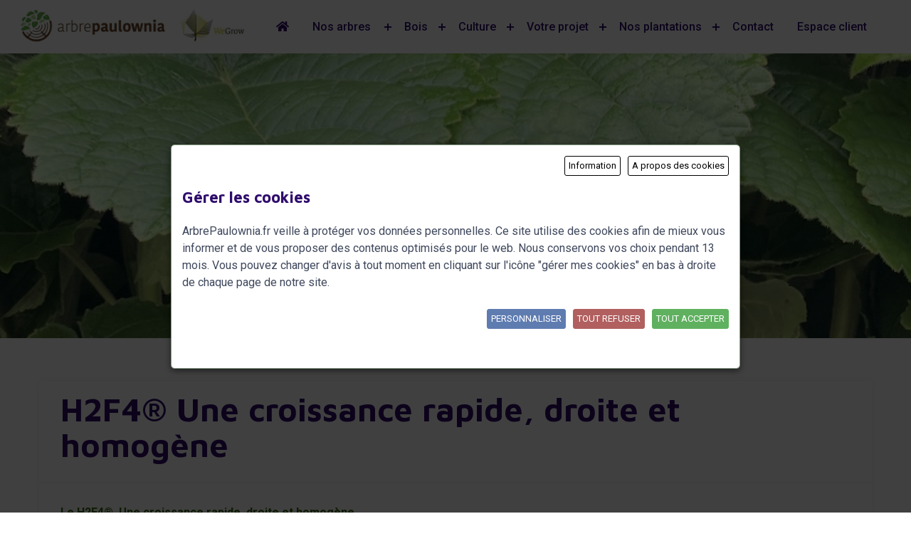

--- FILE ---
content_type: text/html; charset=UTF-8
request_url: https://www.arbrepaulownia.fr/nos-arbres/h2f4-une-variete-hybride-arbre-paulownia
body_size: 9689
content:
<!DOCTYPE html>
<html lang="fr">
    <head>
			<title>H2F4® | Une variété hybride | Arbre Paulownia</title>
		        <meta charset="UTF-8">
		<meta http-equiv="Content-Type" content="text/html; charset=utf-8" />
       
		<meta name="description" content="Le Kiri (Paulownia) est l'arbre à la croissance la plus rapide au monde. La première année, nos variétés de Kiri peuvent atteindre une hauteur de 6 mètres ! La croissance rapide de notre arbre Kiri est due à son système racinaire profond, ses grandes feuilles, qui peuvent atteindre jusqu'à 1,2 mètre, et sa résistance naturelle aux ravageurs." />
		<meta name="keywords" content="Le Kiri (Paulownia) est l'arbre à la croissance la plus rapide au monde. La première année, nos variétés de Kiri peuvent atteindre une hauteur de 6 mètres ! La croissance rapide de notre arbre Kiri est due à son système racinaire profond, ses grandes feuilles, qui peuvent atteindre jusqu'à 1,2 mètre, et sa résistance naturelle aux ravageurs." />
		
		  <meta name="viewport" content="width=device-width, initial-scale=1, maximum-scale=1" />
 <meta name="format-detection" content="telephone=no">
<base href="https://www.arbrepaulownia.fr/" />

<!-- Favicons
	================================================== -->
<link rel="apple-touch-icon-precomposed" sizes="114x114" href="https://www.arbrepaulownia.fr/apple-touch-icon-114x114.png" />
<link rel="apple-touch-icon-precomposed" sizes="72x72" href="https://www.arbrepaulownia.fr/apple-touch-icon-72x72.png" />
<link rel="icon" type="image/png" href="https://www.arbrepaulownia.fr/favicon-32x32.png" sizes="32x32" />
<link rel="icon" type="image/png" href="https://www.arbrepaulownia.fr/favicon-16x16.png" sizes="16x16" />
<link rel="shortcut icon" type="image/x-icon" href="https://www.arbrepaulownia.fr/favicon.ico" />

<!-- Fonts
================================================== -->
<link href="fonts/fontawesome/all.min.css" rel="stylesheet" type="text/css">
<link href="https://fonts.googleapis.com/css?family=Maven+Pro:400,500,700&display=swap" rel="stylesheet">
<link href="https://fonts.googleapis.com/css?family=Roboto:100,100i,300,300i,400,400i,500,500i,700,700i,900,900i" rel="stylesheet">
		
<!-- CSS
  ================================================== -->

<link rel="stylesheet" type="text/css" href="style/bootstrap2.min.css"/>
<link rel="stylesheet" type="text/css" href="style/animate.css"/>
<link rel="stylesheet" type="text/css" href="style/modal.css"/>
<link rel="stylesheet" type="text/css" href="style/style.css"/>
<link rel="stylesheet" type="text/css" href="style/aos.css"/>
		


<!-- JS
  ================================================== -->		
<script src="js/jquery-3.6.0.min.js"></script>
<script src="js/main0.js"></script>
				
	  
	
    </head>
	<body>	
	
	
	<div id="referencement">ArbrePaulownia.fr, votre partenaire dans la production durable de bois de Paulownia : Végétaux. Conseils. Bois. Profitez de notre accompagnement personnalisé tout au long de votre projet, de l'achat des jeunes arbres Paulownia jusqu'à la vente du bois.  </div>
	<div class="body-wrapper">
        <!-- mobile menu start -->
        <div class="mobile-menu">
            <nav class="mobile-header primary-menu d-xl-none">
                <div class="header-logo">
                    <a href="https://www.arbrepaulownia.fr" class="logo"><img src="img/maquette/logo.jpg" style="" alt="Arbre Paulownia"></a>
                   
                </div>
				<div id="lien_header">
					<ul class="right-side d-xl-flex">
					<li style="" id="lien_question">
                        <div class="post-thumb">
                            <img src="assets/images/logo/comment.png" alt="header">
                        </div>
                        <div class="post-content">
                            <span>Une Question ?</span>
                            <span><a href="tel:06 72 54 44 71">06 72 54 44 71</a></span>
                        </div>
                    </li>
					
					<li style="display:none" id="lien_nb_arbre">
					<div class="post-thumb">
                            <div class="cmsms_stat cmsms_stat_header" data-percent="100" data-bar-color="#57cbe1">
														<div class="cmsms_stat_inner">
															<span class="cmsms_stat_counter_wrap">
																<span class="cmsms_stat_counter"><img src="img/maquette/arbre_compteur.png" width="25" /></span>
															</span>
														</div>
													</div>
                        </div>
                        <div class="post-content">
                            <span style="color:#55b55c;font-weight: bold;">74 500</span>
                            <span>arbres plantés</span>
                        </div>
					</li>
					
                </ul>
				</div>
                <div class="header-bar">
                    <span></span>
                    <span></span>
                    <span></span>
                </div>
            </nav>
            <nav class="menu">
                <div class="mobile-menu-area d-xl-none">
                    <div class="mobile-menu-area-inner" id="scrollbar">
                        <ul class="m-menu">
															<li class=""><a href="https://www.arbrepaulownia.fr/une-solution-durable-et-rentable" alt="Accueil - Bois de Paulownia - Arbres | Conseils | Bois" class="">Accueil - Bois de Paulownia - Arbres | Conseils | Bois</a></li>
																		<li class=""><span alt="Nos arbres " class="">Nos arbres <i class="fas fa-chevron-right cache_desktop" style="color:#ffffff"></i></span>
                                <ul class="m-submenu">
								
								 								<li><a href="https://www.arbrepaulownia.fr/nos-arbres/arbre-paulownia-une-vitesse-de-croissance-exceptionnelle" title="L'arbre Paulownia" class="">L'arbre Paulownia</a></li>
																<li><a href="https://www.arbrepaulownia.fr/nos-arbres/nos-varietes-hybrides-steriles-arbres-paulownia" title="Nos variétés hybrides" class="">Nos variétés hybrides</a></li>
																<li><a href="https://www.arbrepaulownia.fr/nos-arbres/phoenix-one-variete-d-arbre-paulownia-sterile-a-croissance-rapide" title="Phoenix One®" class="">Phoenix One®</a></li>
																<li><a href="https://www.arbrepaulownia.fr/nos-arbres/nordmax21-une-variete-hybride-arbre-paulownia" title="NordMax21®" class="">NordMax21®</a></li>
																<li><a href="https://www.arbrepaulownia.fr/nos-arbres/h2f3-une-culture-facile-pour-diversifier-votre-exploitation" title="H2F3® " class="">H2F3® </a></li>
																<li><a href="https://www.arbrepaulownia.fr/nos-arbres/h2f4-une-variete-hybride-arbre-paulownia" title="H2F4®" class="active">H2F4®</a></li>
																	</ul></li>
																	<li class=""><span alt="Bois" class="">Bois<i class="fas fa-chevron-right cache_desktop" style="color:#ffffff"></i></span>
                                <ul class="m-submenu">
								
								 								<li><a href="https://www.arbrepaulownia.fr/le-bois-du-paulownia-un-investissement-rentable/caracteristiques-du-bois-de-paulownia-arbres-paulownia" title="Caractéristiques " class="">Caractéristiques </a></li>
																<li><a href="https://www.arbrepaulownia.fr/le-bois-du-paulownia-un-investissement-rentable/qualites-du-bois-de-paulownia-plantation-production-bois" title="Qualités" class="">Qualités</a></li>
																<li><a href="https://www.arbrepaulownia.fr/le-bois-du-paulownia-un-investissement-rentable/utilisations-du-bois-de-paulownia" title="Utilisations" class="">Utilisations</a></li>
																<li><a href="https://www.arbrepaulownia.fr/le-bois-du-paulownia-un-investissement-rentable/bois-de-paulownia" title="KiriTec" class="">KiriTec</a></li>
																<li><a href="https://www.arbrepaulownia.fr/le-bois-du-paulownia-un-investissement-rentable/kiriblox" title=" KiriBloX®" class=""> KiriBloX®</a></li>
																<li><a href="https://www.arbrepaulownia.fr/le-bois-du-paulownia-un-investissement-rentable/creations-bois-paulownia" title="Créations" class="">Créations</a></li>
																<li><a href="https://www.arbrepaulownia.fr/le-bois-du-paulownia-un-investissement-rentable/vente-de-bois-de-paulownia-france" title="Vente de bois" class="">Vente de bois</a></li>
																	</ul></li>
																	<li class=""><span alt="Culture" class="">Culture<i class="fas fa-chevron-right cache_desktop" style="color:#ffffff"></i></span>
                                <ul class="m-submenu">
								
								 								<li><a href="https://www.arbrepaulownia.fr/arbre-paulownia-culture/planter-des-arbres-paulownia-climat" title="Climat" class="">Climat</a></li>
																<li><a href="https://www.arbrepaulownia.fr/arbre-paulownia-culture/cultiver-des-arbres-paulownia-environnement" title="Environnement" class="">Environnement</a></li>
																<li><a href="https://www.arbrepaulownia.fr/arbre-paulownia-culture/sol-zone-de-culture" title="Sol | Zone de culture" class="">Sol | Zone de culture</a></li>
																<li><a href="https://www.arbrepaulownia.fr/arbre-paulownia-culture/bois-durable-investment-rentable-arbre-paulownia" title="Bois durable" class="">Bois durable</a></li>
																<li><a href="https://www.arbrepaulownia.fr/arbre-paulownia-culture/guide-reussir-la-plantation-arbres-paulownia" title="Réussir sa plantation" class="">Réussir sa plantation</a></li>
																	</ul></li>
																	<li class=""><span alt="Votre projet" class="">Votre projet<i class="fas fa-chevron-right cache_desktop" style="color:#ffffff"></i></span>
                                <ul class="m-submenu">
								
								 								<li><a href="https://www.arbrepaulownia.fr/votre-projet/planter-des-arbres-foret-de-production" title="Pourquoi se lancer ? " class="">Pourquoi se lancer ? </a></li>
																<li><a href="https://www.arbrepaulownia.fr/votre-projet/votre-plantation-paulownia-bois" title="Votre plantation" class="">Votre plantation</a></li>
																<li><a href="https://www.arbrepaulownia.fr/votre-projet/agriculteur-planter-arbre-paulownia-rentable-durable" title="Culture agricole" class="">Culture agricole</a></li>
																<li><a href="https://www.arbrepaulownia.fr/votre-projet/accompagnement-suivi-de-culture-paulownia" title="Accompagnement " class="">Accompagnement </a></li>
																<li><a href="https://www.arbrepaulownia.fr/votre-projet/vendre-votre-bois-de-paulownia-arbre-paulownia" title="Vendre votre bois " class="">Vendre votre bois </a></li>
																<li><a href="https://www.arbrepaulownia.fr/votre-projet/contrat-de-rachat-bois" title="Contrat de rachat bois" class="">Contrat de rachat bois</a></li>
																<li><a href="https://www.arbrepaulownia.fr/votre-projet/un-investissement-rentable-et-durable" title="Investir dans le bois" class="">Investir dans le bois</a></li>
																<li><a href="https://www.arbrepaulownia.fr/votre-projet/accessoires-et-engrais" title="Accessoires et Engrais" class="">Accessoires et Engrais</a></li>
																<li><a href="https://www.arbrepaulownia.fr/votre-projet/commander-vos-arbres-paulownia-hybrides-performantes" title="Commander" class="">Commander</a></li>
																<li><a href="https://www.arbrepaulownia.fr/votre-projet/credits-carbone-paulownia" title="Crédits Carbone" class="">Crédits Carbone</a></li>
																	</ul></li>
																	<li class=""><span alt="Nos plantations" class="">Nos plantations<i class="fas fa-chevron-right cache_desktop" style="color:#ffffff"></i></span>
                                <ul class="m-submenu">
								
								 								<li><a href="https://www.arbrepaulownia.fr/nos-plantations-arbre-paulownia-france-wegrow/realisations-arbre-paulownia-wegrow-france" title="Réalisations" class="">Réalisations</a></li>
																<li><a href="https://www.arbrepaulownia.fr/nos-plantations-arbre-paulownia-france-wegrow/visiter-une-plantation" title="Visite plantation " class="">Visite plantation </a></li>
																<li><a href="https://www.arbrepaulownia.fr/nos-plantations-arbre-paulownia-france-wegrow/arbre-paulownia-presse-on-parle-de-nous" title="Dans la presse" class="">Dans la presse</a></li>
																	</ul></li>
																	<li class=""><a href="https://www.arbrepaulownia.fr/arbres-paulownia-projets-de-plantation-achat-de-bois" alt="Contact" class="">Contact</a></li>
																	<li><a href="#modalCom" data-toggle="modal" data-target="#modalCom">Espace client</a></li>
								                            
                        </ul>
                    </div>
                </div>
            </nav>
        </div>
        <!-- moboli menu ending -->


        <!-- header section start -->
        <header class="header-section d-xl-block d-none">
            <div class="header-area">
                <div class="left-side d-none d-xl-flex">
                    <a href="https://www.arbrepaulownia.fr"><img src="img/maquette/logo.jpg" style="height:61px" alt="Arbre Paulownia" ></a>
					<img src="img/maquette/logo_wegrow.jpg" style="height:61px"  alt="Arbre Paulownia">
                </div>
				
                <div class="main-menu d-none d-xl-block">
                   
			
                    <ul class="menu">
					<li class="cache_responsive"><a href="https://www.arbrepaulownia.fr" alt="Accueil - Bois de Paulownia - Arbres | Conseils | Bois" class=""><i class="fa fas fa-home"></i></a></li><li class=""><span alt="Nos arbres " class="">Nos arbres <i class="fas fa-chevron-right cache_desktop" style="color:#ffffff"></i></span>
								<ul>
								
									 <li><a class="" href="https://www.arbrepaulownia.fr/nos-arbres/arbre-paulownia-une-vitesse-de-croissance-exceptionnelle" title="L'arbre Paulownia" >L'arbre Paulownia</a></li><li><a class="" href="https://www.arbrepaulownia.fr/nos-arbres/nos-varietes-hybrides-steriles-arbres-paulownia" title="Nos variétés hybrides" >Nos variétés hybrides</a></li><li><a class="" href="https://www.arbrepaulownia.fr/nos-arbres/phoenix-one-variete-d-arbre-paulownia-sterile-a-croissance-rapide" title="Phoenix One®" >Phoenix One®</a></li><li><a class="" href="https://www.arbrepaulownia.fr/nos-arbres/nordmax21-une-variete-hybride-arbre-paulownia" title="NordMax21®" >NordMax21®</a></li><li><a class="" href="https://www.arbrepaulownia.fr/nos-arbres/h2f3-une-culture-facile-pour-diversifier-votre-exploitation" title="H2F3® " >H2F3® </a></li><li><a class="active" href="https://www.arbrepaulownia.fr/nos-arbres/h2f4-une-variete-hybride-arbre-paulownia" title="H2F4®" >H2F4®</a></li>									</ul>
									</li>
									<li class=""><span alt="Bois" class="">Bois<i class="fas fa-chevron-right cache_desktop" style="color:#ffffff"></i></span>
								<ul>
								
									 <li><a class="" href="https://www.arbrepaulownia.fr/le-bois-du-paulownia-un-investissement-rentable/caracteristiques-du-bois-de-paulownia-arbres-paulownia" title="Caractéristiques " >Caractéristiques </a></li><li><a class="" href="https://www.arbrepaulownia.fr/le-bois-du-paulownia-un-investissement-rentable/qualites-du-bois-de-paulownia-plantation-production-bois" title="Qualités" >Qualités</a></li><li><a class="" href="https://www.arbrepaulownia.fr/le-bois-du-paulownia-un-investissement-rentable/utilisations-du-bois-de-paulownia" title="Utilisations" >Utilisations</a></li><li><a class="" href="https://www.arbrepaulownia.fr/le-bois-du-paulownia-un-investissement-rentable/bois-de-paulownia" title="KiriTec" >KiriTec</a></li><li><a class="" href="https://www.arbrepaulownia.fr/le-bois-du-paulownia-un-investissement-rentable/kiriblox" title=" KiriBloX®" > KiriBloX®</a></li><li><a class="" href="https://www.arbrepaulownia.fr/le-bois-du-paulownia-un-investissement-rentable/creations-bois-paulownia" title="Créations" >Créations</a></li><li><a class="" href="https://www.arbrepaulownia.fr/le-bois-du-paulownia-un-investissement-rentable/vente-de-bois-de-paulownia-france" title="Vente de bois" >Vente de bois</a></li>									</ul>
									</li>
									<li class=""><span alt="Culture" class="">Culture<i class="fas fa-chevron-right cache_desktop" style="color:#ffffff"></i></span>
								<ul>
								
									 <li><a class="" href="https://www.arbrepaulownia.fr/arbre-paulownia-culture/planter-des-arbres-paulownia-climat" title="Climat" >Climat</a></li><li><a class="" href="https://www.arbrepaulownia.fr/arbre-paulownia-culture/cultiver-des-arbres-paulownia-environnement" title="Environnement" >Environnement</a></li><li><a class="" href="https://www.arbrepaulownia.fr/arbre-paulownia-culture/sol-zone-de-culture" title="Sol | Zone de culture" >Sol | Zone de culture</a></li><li><a class="" href="https://www.arbrepaulownia.fr/arbre-paulownia-culture/bois-durable-investment-rentable-arbre-paulownia" title="Bois durable" >Bois durable</a></li><li><a class="" href="https://www.arbrepaulownia.fr/arbre-paulownia-culture/guide-reussir-la-plantation-arbres-paulownia" title="Réussir sa plantation" >Réussir sa plantation</a></li>									</ul>
									</li>
									<li class=""><span alt="Votre projet" class="">Votre projet<i class="fas fa-chevron-right cache_desktop" style="color:#ffffff"></i></span>
								<ul>
								
									 <li><a class="" href="https://www.arbrepaulownia.fr/votre-projet/planter-des-arbres-foret-de-production" title="Pourquoi se lancer ? " >Pourquoi se lancer ? </a></li><li><a class="" href="https://www.arbrepaulownia.fr/votre-projet/votre-plantation-paulownia-bois" title="Votre plantation" >Votre plantation</a></li><li><a class="" href="https://www.arbrepaulownia.fr/votre-projet/agriculteur-planter-arbre-paulownia-rentable-durable" title="Culture agricole" >Culture agricole</a></li><li><a class="" href="https://www.arbrepaulownia.fr/votre-projet/accompagnement-suivi-de-culture-paulownia" title="Accompagnement " >Accompagnement </a></li><li><a class="" href="https://www.arbrepaulownia.fr/votre-projet/vendre-votre-bois-de-paulownia-arbre-paulownia" title="Vendre votre bois " >Vendre votre bois </a></li><li><a class="" href="https://www.arbrepaulownia.fr/votre-projet/contrat-de-rachat-bois" title="Contrat de rachat bois" >Contrat de rachat bois</a></li><li><a class="" href="https://www.arbrepaulownia.fr/votre-projet/un-investissement-rentable-et-durable" title="Investir dans le bois" >Investir dans le bois</a></li><li><a class="" href="https://www.arbrepaulownia.fr/votre-projet/accessoires-et-engrais" title="Accessoires et Engrais" >Accessoires et Engrais</a></li><li><a class="" href="https://www.arbrepaulownia.fr/votre-projet/commander-vos-arbres-paulownia-hybrides-performantes" title="Commander" >Commander</a></li><li><a class="" href="https://www.arbrepaulownia.fr/votre-projet/credits-carbone-paulownia" title="Crédits Carbone" >Crédits Carbone</a></li>									</ul>
									</li>
									<li class=""><span alt="Nos plantations" class="">Nos plantations<i class="fas fa-chevron-right cache_desktop" style="color:#ffffff"></i></span>
								<ul>
								
									 <li><a class="" href="https://www.arbrepaulownia.fr/nos-plantations-arbre-paulownia-france-wegrow/realisations-arbre-paulownia-wegrow-france" title="Réalisations" >Réalisations</a></li><li><a class="" href="https://www.arbrepaulownia.fr/nos-plantations-arbre-paulownia-france-wegrow/visiter-une-plantation" title="Visite plantation " >Visite plantation </a></li><li><a class="" href="https://www.arbrepaulownia.fr/nos-plantations-arbre-paulownia-france-wegrow/arbre-paulownia-presse-on-parle-de-nous" title="Dans la presse" >Dans la presse</a></li>									</ul>
									</li>
									<li class=" last "><a href="https://www.arbrepaulownia.fr/arbres-paulownia-projets-de-plantation-achat-de-bois" alt="Contact" class="">Contact</a></li>								<li><a href="#modalCom" data-toggle="modal" data-target="#modalCom">Espace client</a></li>
													                      
                    </ul>
                </div>
                <ul class="right-side d-none d-xl-flex">
					<li style="" id="lien_question">
                        <div class="post-thumb">
                            <img src="assets/images/logo/comment.png" alt="header">
                        </div>
                        <div class="post-content">
                            <span>Une Question ?</span>
                            <span><a href="tel:06 72 54 44 71">06 72 54 44 71</a></span>
                        </div>
                    </li>
					
					<li style="display:none" id="lien_nb_arbre">
					<div class="post-thumb">
                            <div class="cmsms_stat cmsms_stat_header" data-percent="100" data-bar-color="#57cbe1">
														<div class="cmsms_stat_inner">
															<span class="cmsms_stat_counter_wrap">
																<span class="cmsms_stat_counter"><img src="img/maquette/arbre_compteur.png" width="25" /></span>
															</span>
														</div>
													</div>
                        </div>
                        <div class="post-content" style="line-height:20px">
                            <span style="color:#55b55c;font-weight: bold;">74 500</span>
                            <span>arbres plantés</span>
                        </div>
					</li>
					
                </ul>
            </div>
        </header>
        <!-- header section ending -->		
		 <!-- page header section start here -->
        <section class="page-header" style="background-image:url(img/page/larg/larg_20210713114529arbre-pauwlonia---kiri-arbre.jpg);background-repeat:no-repeat">
            
        </section>
        <!-- page header section ending here -->
 <!-- Our project single section start here -->
        <section class="project-single padding-tb">
            <div class="container">
                <div class="section-wrapper">
				<div class="project-bottom">
                        <div class="row">
                            
                            <div class="col-lg-12">
                                <div class="project-item">
                                    <div class="project-inner">
                                        <div class="project-header">
                                            <h1>H2F4® Une croissance rapide, droite et homogène </h1>
                                        </div>
                                                                               <div class="project-body">
                                           <p><span style="color:#336600;"><strong>Le H2F4®, Une croissance rapide, droite et homogène</strong></span><br />
Le H2F4® est caractérisé par une croissance en hauteur extrêmement rapide, très droite et homogène.&nbsp;Le H2F4® est un croisement entre le Paulownia Catalpifolia et le Paulownia Fortunei. Le H2F4®&nbsp;ne forme pas de branches latérales la première année de culture, cela augmente la rentabilité de l’arbre. Dans les premières années, la croissance de cette variété se concentre principalement sur la hauteur et, moins sur l’épaisseur du tronc. Une croissance de plus de 6 mètres&nbsp;en une année&nbsp;a déjà été observée.&nbsp;Cette variété pousse mieux dans les&nbsp;endroits bien abrités du vent, du fait de la grandeur de ses feuilles.&nbsp;</p>

<p><strong>Ses atouts</strong> :&nbsp;<br />
•&nbsp;Croissance extrêmement rapide<br />
• Résistant au gel (jusqu'à -20 °C)<br />
• Produit un bois de qualité, droit et homogène<br />
• Couronne moyennement étalée<br />
• Première récolte possible : 8 / 10 ans&nbsp;</p>
                                        </div>
										                                    </div>
                                </div>
                            </div>
                        </div>
                    </div>
						<div class="project-top">
                        <div class="row">
						                                              <div class="col-lg-8">
                                <div class="post-thumb">
									<picture>
										<source srcset="img/photo_galerie/vign/h2f4-pauwlonia-arbre-kiri.webp" type="image/webp">
										<source srcset="img/photo_galerie/vign/h2f4-pauwlonia-arbre-kiri.jpg" type="image/jpg">
										<img src="img/photo_galerie/vign/h2f4-pauwlonia-arbre-kiri.jpg" alt="">
									</picture>
                                </div>
                            </div>
							 <div class="col-lg-4 pr-thumb">
				  				  				  
                           
                                <div class="post-thumb">
                                    <picture>
										<source srcset="img/photo_galerie/vign/h2f4-pauwlonia-arbre.webp" type="image/webp">
										<source srcset="img/photo_galerie/vign/h2f4-pauwlonia-arbre.jpg" type="image/jpg">
										<img src="img/photo_galerie/vign/h2f4-pauwlonia-arbre.jpg" alt="">
									</picture>
                                </div>
				  				                                  <div class="post-thumb">
                                    <picture>
										<source srcset="img/photo_galerie/vign/arbre-kiri----pauwlonia.webp" type="image/webp">
										<source srcset="img/photo_galerie/vign/arbre-kiri----pauwlonia.jpg" type="image/jpg">
										<img src="img/photo_galerie/vign/arbre-kiri----pauwlonia.jpg" alt="">
									</picture>
                                </div>
				  				                               </div>
				                           </div>
                    </div>
		                    
                </div>
            </div>
        </section>
        <!-- our project single section ending here -->
				<!-- Our project section start here -->
        <section class="project-section style-2 padding-tb">
            <div class="container">
                <div class="section-wrapper">
                    					<div class="post-item">
					                        <div class="post-thumb" data-aos="fade-right" data-aos-duration="700" data-aos-once="true">
							<picture>
									<source srcset="img/widgets3/larg/h2f4.webp" type="image/webp">
									<source srcset="img/widgets3/larg/h2f4.png" type="image/jpg">
									<img src="img/widgets3/larg/h2f4.png" alt="Caractéristiques :">
								</picture>
                        </div>
					                        <div class="post-content" data-aos="fade-left" data-aos-duration="700" data-aos-once="true">
                            <h4>Caractéristiques :</h4>
                            <p><u>H2F4® - Arbre Paulownia<img alt="" src="/upload/files/Logo%20WeGrow.png" style="float: right; width: 193px; height: 95px;" /></u><br />
Résistance au gel: -20&nbsp;℃<br />
Croissance : extrêmement rapide<br />
Exposition: soleil / mi-ombre&nbsp;<br />
pH optimal : 5,5 - 7,5<br />
Sol : Drainant / profond<br />
Livraison: en motte prêt à planter<br />
Période de plantation : Mai - août&nbsp;<br />
&nbsp;</p>
                        </div>
                    </div>
                    		
                </div>
               
            </div>
        </section>
					
         <!-- footer section start here -->
        <footer class="footer-section">
            <div class="footer-top" style="background-image: url(assets/images/footer/bg-image.jpg); background-position: center bottom; overflow: hidden;">
                <div class="container">
                    <div class="top">
                        						<div class="post-item" data-aos="fade-right" data-aos-duration="700" data-aos-once="true">
                            <div class="post-thumb">
                                <img src="img/widgets5/larg/01.png" alt="Contactez nous">
                            </div>
                            <div class="post-content">
                                <h6>Contactez nous</h6>
                                <p>06 72 54 44 71</p>
                            </div>
                        </div>
						 						<div class="post-item" data-aos="fade-up" data-aos-duration="700" data-aos-once="true">
                            <div class="post-thumb">
                                <img src="img/widgets5/larg/02.png" alt="Un renseignement ?">
                            </div>
                            <div class="post-content">
                                <h6>Un renseignement ?</h6>
                                <p>info@arbrepaulownia.fr</p>
                            </div>
                        </div>
						 						<div class="post-item" data-aos="fade-left" data-aos-duration="700" data-aos-once="true">
                            <div class="post-thumb">
                                <img src="img/widgets5/larg/03.png" alt="Nous situer">
                            </div>
                            <div class="post-content">
                                <h6>Nous situer</h6>
                                <p>Traon Feunteun<br />
29250 Plougoulm <br />
(Visite sur rdv)<br />
</p>
                            </div>
                        </div>
						                         
                    </div>

                    <div class="bottom row justify-content-center">
                        <div class="col-xl-4 col-lg-6 col-12" data-aos="fade-right" data-aos-duration="700" data-aos-once="true">
                            <div class="bottom-item">
                                <div class="footer-logo">
                                    <a href="https://www.arbrepaulownia.fr"><img src="img/maquette/logo_footer.png" alt="footer-logo" style=""></a>
                                </div>
                                <p><strong>ArbrePaulownia.fr - WeGrow France</strong><br />
<em>Le leader du marché dans la production durable de bois de Paulownia.&nbsp;</em><br />
<br />
4&nbsp;Variétés d'arbres Paulownia hybrides, développées et brevetées pour un rendement optimal du bois&nbsp;d'oeuvre&nbsp;d'excellente qualité.<br />
<br />
Profitez de notre accompagnement personnalisé tout au long de votre projet, de l'achat des jeunes arbres jusqu'à la vente du bois.&nbsp;</p>
                                <a href="https://www.arbrepaulownia.fr/specialiste-d-arbres-paulownia-projets-de-plantation-achat-de-bois" class="custom-btn">En Savoir + <i class="fas fa-angle-double-right"></i></a>
                            </div>
                        </div>
                        <div class="col-xl-4 col-lg-6 col-12" data-aos="fade-up" data-aos-duration="700" data-aos-once="true">
                            <div class="bottom-item">
                                <h4>En savoir plus</h4>
                                <ul>
									  
								
								
                                    <li class="post-item">
                                        <div class="post-content">
                                            <h6>
                                                <a href="https://www.arbrepaulownia.fr/nos-plantations-arbre-paulownia-france-wegrow/visiter-une-plantation">Visite plantation </a>
                                            </h6>
                                        </div>
                                    </li>
								  
								
								
                                    <li class="post-item">
                                        <div class="post-content">
                                            <h6>
                                                <a href="https://www.arbrepaulownia.fr/nos-plantations-arbre-paulownia-france-wegrow/arbre-paulownia-presse-on-parle-de-nous">Dans la presse</a>
                                            </h6>
                                        </div>
                                    </li>
								  
								
								
                                    <li class="post-item">
                                        <div class="post-content">
                                            <h6>
                                                <a href="https://www.arbrepaulownia.fr/specialiste-d-arbres-paulownia-projets-de-plantation-achat-de-bois">Qui sommes-nous ?</a>
                                            </h6>
                                        </div>
                                    </li>
								  
								
								
                                    <li class="post-item">
                                        <div class="post-content">
                                            <h6>
                                                <a href="https://www.arbrepaulownia.fr/tout-savoir-sur-les-arbres-paulownia">FAQ</a>
                                            </h6>
                                        </div>
                                    </li>
								  
								
								
                                    <li class="post-item">
                                        <div class="post-content">
                                            <h6>
                                                <a href="https://www.arbrepaulownia.fr/arbres-paulownia-projets-de-plantation-achat-de-bois">Contact</a>
                                            </h6>
                                        </div>
                                    </li>
								  
								
								
                                    <li class="post-item">
                                        <div class="post-content">
                                            <h6>
                                                <a href="https://www.arbrepaulownia.fr/arbre-paulownia-une-demarche-durable">Durabilité</a>
                                            </h6>
                                        </div>
                                    </li>
								  
								
								
                                    <li class="post-item">
                                        <div class="post-content">
                                            <h6>
                                                <a href="https://www.arbrepaulownia.fr/videos-et-photos-arbre-paulownia">Vidéos et photos</a>
                                            </h6>
                                        </div>
                                    </li>
								  
								
								
                                    <li class="post-item">
                                        <div class="post-content">
                                            <h6>
                                                <a href="https://www.arbrepaulownia.fr/blog-arbre-paulownia">Blog - Arbre Paulownia</a>
                                            </h6>
                                        </div>
                                    </li>
								  
								
								
                                    <li class="post-item">
                                        <div class="post-content">
                                            <h6>
                                                <a href="https://www.arbrepaulownia.fr/mentions-legales">Mentions légales</a>
                                            </h6>
                                        </div>
                                    </li>
							                                </ul>
                            </div>
                        </div>
                        <div class="col-xl-4 col-lg-6 col-12" data-aos="fade-left" data-aos-duration="700" data-aos-once="true">
                            <div class="bottom-item">
                                <h4>ArbrePaulownia.fr - WeGrow France</h4>
                                <p>Traon Feunteun<br />
29250 Plougoulm<br />
France<br />

Tél : 06 72 54 44 71<br />
Email : info@arbrepaulownia.fr</p>
<img src="img/maquette/logo_wegrow.png" style="max-width:193px"/><br />
<img src="img/maquette/logo_bretagne.png" style="max-width:193px"/>
                            </div>
                        </div>
                    </div>
                </div>
            </div>
            <div class="footer-bottom">
                <div class="container">
                    <div class="section-wrapper">
                        <div class="left">
                            <span>&copy; 2026 Copyright arbrepauwlonia.fr</span>
                        </div>
                        <ul class="right">
							<li>
                                <span><a href="https://www.arbrepaulownia.fr/mentions-legales">Mentions légales</a></span>
                               
                            </li><li>
                                <span><a href="#modalCookie" data-toggle="modal" data-target="#modalCookie" data-backdrop="static" data-keyboard="false">Gérer mes cookies</a></span>
                            </li>
							<li>
                                <span>Réalisation : <a href="https://www.concepteur-internet.fr" target="_blank">concepteur-internet.fr</a></span>
                            </li>
                        </ul>
                    </div>
                </div>
            </div>
        </footer>
        <!-- footer section end here -->
		<div class="modal tc-modal fade" id="modalCom">
								<div class="modal-dialog modal-sm">
									<div class="modal-content modal-padding">
										<div class="modal-header">
											<i class="fas fa-times close" data-dismiss="modal"></i>
											<h4 class="modal-title">Connexion</h4>
										</div>
										<form class="tc-form-style2" id="connexion_pro" autocomplete="off">	
											<p id="message_pro" style="font-size: 12px;text-align: center;">Saisissez vos e-mail et mot de passe.<br />Merci de respecter la casse.</p>										
											<div class="field-group">
											<div class="field-wrap has-icon">
												<input class="field-control" id="id_user" name="user_id" type="email" placeholder="E-mail" required>
												<span class="field-icon"><i class="far fa-envelope"></i></span>
												<span class="field-back"></span>
											</div>
											</div>	
											<div class="field-group">
												<div class="field-wrap has-icon">
													<input class="field-control" id="pass_user" name="user_pass" type="password" placeholder="Mot de passe" required>
													<span class="field-icon"><i class="fas fa-lock"></i></span>
													<span class="field-back"></span>
												</div>
											</div>
																			
											<div class="field-group" style="text-align:center">
												<button type="submit" id="bt_envoyer_pro">Valider</button>
											</div>
											<span id="id_perte">Mot de passe perdu</span>
											<div class="clear"></div>
											
										</form>
										<div id="mdp" style="display:none">
											<p id="message_pro2">Saisissez votre adresse email.</p>
											
											<div class="field-group">
											<div class="field-wrap has-icon">
												<input class="field-control" id="pro_mail" name="mail_pro" type="email" placeholder="E-mail" required style="margin-bottom:0">
												<span class="field-icon"><i class="far fa-envelope"></i></span>
												<span class="field-back"></span>
											</div>
											</div>	
											
											<div class="field-group">
												<button type="submit" id="bt_envoyer_pass" onClick="envoi_pass()">Valider</button>
												<div class="clear"></div>
											</div>
											
											<div class="clear"></div>
											<span id="id_perte2">Retour au formulaire de connexion,<br />cliquez ici</span>
											<div class="clear"></div>
										</div>
									</div>
								</div>
	                		</div>
	<script type="text/javascript">

  $("span#id_perte").click(function(){
		$("div#mdp").slideDown("slow");
		$("form#connexion_pro").slideUp("slow");
		
		return false;
	});
	$("span#id_perte2").click(function(){
		$("div#mdp").slideUp("slow");
		$("form#connexion_pro").slideDown("slow");
		
		return false;
	});
	
</script>        
    </div>

    <!-- scroll to top -->
    <a href="#" class="scrollToTop"><i class="fas fa-angle-up"></i></a>
	
		<script src="js/bootstrap.min.js"></script>
	<script src="js/aos.js"></script>
    <script src="js/wow.min.js"></script>
	
    <script src="js/jquery.easing.min.js"></script>
    <script src="js/easypie.js"></script>
	
	<script src="js/functions.js"></script>
	
		
    <script>
	$(function($) {
	
	//Animation compteur
$('.cmsms_stat_header').each(function () {
var i = 1;	
					var el = $(this);
		setTimeout(function () {
		el.easyPieChart({
			size : 			60, 
				lineWidth : 	5, 
				lineCap : 		'square', 
				animate : 		1000, 
				scaleColor : 	false, 
				trackColor : 	false, 
				barColor : function () { 
					return ($(this.el).data('bar-color')) ? $(this.el).data('bar-color') : '#ebebeb';
				}
				//, 
				//onStep : function (from, to, val) { 
					//$(this.el).find('.cmsms_stat_counter').text(~~val);
				//} 
		});
		}, 100 * i);
					
					
					i += 1;
				} );	
	});
	</script>
	
	<script type="text/javascript">
(function($) { "use strict";
	//Preloader
	// Royal_Preloader.config({
        // mode:        'progress',
		// background     : '#f5ffc6',
		// showProgress   : true,
		// showPercentage : false
	// });

	
	 $('[data-inview-showup]').each(function(){
        var $el = $(this);
        $el.addClass('inview-showup');
        new Waypoint({
            element: $el,
            handler: function(direction) {
                $el.removeClass('inview-showup');
                var showupClasses = $el.data('inviewShowup');
                if( showupClasses ){
                    $el.addClass(showupClasses);
                }
                this.destroy();
            },
            offset : '100%',
            group : 'inview'
        });
    });
	
	 $('[data-inview-showleft]').each(function(){
        var $el = $(this);
        $el.addClass('inview-showleft');
        new Waypoint({
            element: $el,
            handler: function(direction) {
                $el.removeClass('inview-showleft');
                var showleftClasses = $el.data('inviewShowleft');
                if( showleftClasses ){
                    $el.addClass(showleftClasses);
                }
                this.destroy();
            },
            offset : '100%',
            group : 'inview'
        });
    });
	
	$('[data-inview-showright]').each(function(){
        var $el = $(this);
        $el.addClass('inview-showright');
        new Waypoint({
            element: $el,
            handler: function(direction) {
                $el.removeClass('inview-showright');
                var showrightClasses = $el.data('inviewShowright');
                if( showrightClasses ){
                    $el.addClass(showrightClasses);
                }
                this.destroy();
            },
            offset : '100%',
            group : 'inview'
        });
    });
	
		


	
})(jQuery);


</script> 


<div class="modal tc-modal fade" id="modalCookie">
								<div class="modal-dialog modal-lg">
									<div class="modal-content modal-padding">
										<div class="modal-header">
											<a href="#" id="affiche_propos" class="lien_cookie_style">A propos des cookies</a>
											<a href="#" id="affiche_info" class="lien_cookie_style">Information</a>
											
											<h4 class="modal-title">Gérer les cookies</h4>
											<div class="clear"></div>
										</div>
										<div class="modal-body">
										<div id="cookie_info" style=""><p>ArbrePaulownia.fr veille à protéger vos données personnelles. Ce site utilise des cookies afin de mieux vous informer et de vous proposer des contenus optimisés pour le web. Nous conservons vos choix pendant 13 mois. Vous pouvez changer d'avis à tout moment en cliquant sur l'icône "gérer mes cookies" en bas à droite de chaque page de notre site.</p>
											<a href="#" id="accepter_cookie" class="lien_cookie_style">Tout accepter</a>
											<a href="#" id="refuser_cookie" class="lien_cookie_style">Tout refuser</a>
											<a href="#" id="personnaliser_cookie" class="lien_cookie_style">Personnaliser</a>
											<div class="clear"></div>
											<div id="content_personnaliser_cookie" style="display:none;">
																											<strong>Cookies nécessaires</strong>
															<p>Obligatoires – ne peuvent être désélectionnés. Les cookies nécessaires contribuent à rendre un site Web utilisable en activant des fonctions de base comme la navigation de page et l'accès aux zones sécurisées du site Web. Le site Web ne peut pas fonctionner correctement sans ces cookies.</p>
															
																															<div class="cookie_col1">Consentement</div>
																<div class="cookie_col2" >Paramètres d'autorisation des cookies</div>
																<div class="cookie_col3">persistant</div>
																<div class="cookie_col4" ><input type="checkbox" disabled checked style="width: 15px;height: 15px;margin-bottom: 5px;"/></div>
																<div class="clear"></div>
																																<div class="cookie_col1">Cookies de session</div>
																<div class="cookie_col2" >Conservent les paramètres utilisateur à travers la navigation du site</div>
																<div class="cookie_col3">Session</div>
																<div class="cookie_col4" ><input type="checkbox" disabled checked style="width: 15px;height: 15px;margin-bottom: 5px;"/></div>
																<div class="clear"></div>
																															<br />
																														<strong>Cookies tiers</strong>
															<p>Les cookies tiers ne sont habituellement pas nécessaires pour profiter des ressources disponibles sur Internet.</p>
															
																															<div class="cookie_col1">Youtube</div>
																<div class="cookie_col2" >Fournisseur fichier vidéos</div>
																<div class="cookie_col3">1 jour</div>
																<div class="cookie_col4" >																	<input type="checkbox" id="youtube" value="4" checked style="width: 15px;height: 15px;margin-bottom: 5px;"/>
																	</div>
																<div class="clear"></div>
																															<br />
																														<strong>Cookies de mesure d'audience</strong>
															<p>Statistiques de navigation : vos pages visitées, votre emplacement et votre région, suivi du temps passé sur chaque page</p>
															
																															<div class="cookie_col1">Google Analytics</div>
																<div class="cookie_col2" >Analyse d'audience</div>
																<div class="cookie_col3">1 jour</div>
																<div class="cookie_col4" >																	<input type="checkbox" id="google-analytics" value="9" checked style="width: 15px;height: 15px;margin-bottom: 5px;"/>
																	</div>
																<div class="clear"></div>
																															<br />
																										
											<a href="#" id="valider_cookie" class="lien_cookie_style" >Valider mes choix</a>
											</div>
											
										</div>
											
											<div id="cookie_propos" style="display:none;">Qu'est-ce qu'un cookie ?<br />
<br />
Un cookie est une information déposée par votre navigateur sur votre ordinateur (ou périphérique portable), à la demande des sites (et autres serveurs Web avec lesquels ils interagissent) que vous visitez.<br />
<br />
Il contient plusieurs données d'identification et de navigation stockées dans un fichier.<br />
<br />
Les cookies utilisés sur notre site<br />
<br />
Les cookies sont émis par nous-mêmes dans le but de :<br />
<br />
- collecter des informations relatives à votre navigation,<br />
<br />
- mémoriser vos informations d'identification sur notre site,<br />
<br />
- gérer votre panier de commande.<br />
<br />
Lorsque vous accédez à notre site depuis un site partenaire, un cookie spécifique est susceptible d'être émis dans le but d'établir des statistiques de fréquentation en provenance de ce site partenaire.<br />
<br />
Les cookies tiers<br />
<br />
D'autres cookies sont susceptibles d'être émis par des services externes utilisés sur notre site pour l'analyse d'audience et la mesure de performances.<br />
<br />
Le paramétrage des cookies<br />
<br />
En poursuivant votre navigation sur notre site, vous acceptez l'utilisation des cookies.<br />
<br />
Vous pouvez cependant choisir de les désactiver à tout moment en paramétrant votre navigateur.<br />
<br />
Les règles de paramétrage des cookies varient selon les navigateurs. Pour connaître leur fonctionnement et les personnaliser, rendez-vous dans le menu d'aide de votre navigateur.<br />
<br />
Attention : tout paramétrage entrepris sur votre navigateur Web, concernant l’acceptation ou le refus des cookies, sera susceptible de modifier votre navigation sur Internet et sur notre site, ainsi que vos conditions d'accès à certains services nécessitant l'utilisation de ces mêmes cookies.</div>
										</p>	
										</div>
									</div>
								</div>
	                		</div>



 



<script type="text/javascript">
$('#affiche_propos').click(function() {
	$('#cookie_propos').slideDown();
	$('#cookie_info').slideUp();
	return false;
});
$('#affiche_info').click(function() {
	$('#cookie_info').slideDown();
	$('#cookie_propos').slideUp();
	return false;
});

$('#personnaliser_cookie').click(function() {
	$('#content_personnaliser_cookie').slideDown();
	return false;
});

$('#refuser_cookie').click(function() {
	localStorage['InfoCookieConsent'] = 1;
	//ON stoke la permission pour chaque cookie :
			var val = 'consentement';
				localStorage[val] = 1;
			$.ajax({
				   url : 'inc/fixe_cookie.php', // La ressource ciblée
				   type : 'POST', // Le type de la requête HTTP.
				   async: false, // ADD THIS LINE
				   data : 'cookie=' + val + '&valeur=1'
				});
				var val = 'cookies-de-session';
				localStorage[val] = 1;
			$.ajax({
				   url : 'inc/fixe_cookie.php', // La ressource ciblée
				   type : 'POST', // Le type de la requête HTTP.
				   async: false, // ADD THIS LINE
				   data : 'cookie=' + val + '&valeur=1'
				});
				var val = 'youtube';
					localStorage[val] = 0;
			$.ajax({
				   url : 'inc/fixe_cookie.php', // La ressource ciblée
				   type : 'POST', // Le type de la requête HTTP.
				   async: false, // ADD THIS LINE
				   data : 'cookie=' + val + '&valeur=0'
				});
				$('#'+val).prop('checked', false);
				var val = 'google-analytics';
					localStorage[val] = 0;
			$.ajax({
				   url : 'inc/fixe_cookie.php', // La ressource ciblée
				   type : 'POST', // Le type de la requête HTTP.
				   async: false, // ADD THIS LINE
				   data : 'cookie=' + val + '&valeur=0'
				});
				$('#'+val).prop('checked', false);
			$('#modalCookie').modal('toggle');
	return false;
});	

$('#accepter_cookie').click(function() {
	localStorage['InfoCookieConsent'] = 1;
	//ON stoke la permission pour chaque cookie :
		var val = 'consentement';
	
	localStorage[val] = 1;
	$.ajax({
				   url : 'inc/fixe_cookie.php', // La ressource ciblée
				   type : 'POST', // Le type de la requête HTTP.
				   async: false, // ADD THIS LINE
				   data : 'cookie=' + val + '&valeur=1'
				});
				$('#'+val).prop('checked', true);
		var val = 'cookies-de-session';
	
	localStorage[val] = 1;
	$.ajax({
				   url : 'inc/fixe_cookie.php', // La ressource ciblée
				   type : 'POST', // Le type de la requête HTTP.
				   async: false, // ADD THIS LINE
				   data : 'cookie=' + val + '&valeur=1'
				});
				$('#'+val).prop('checked', true);
		var val = 'youtube';
	
	localStorage[val] = 1;
	$.ajax({
				   url : 'inc/fixe_cookie.php', // La ressource ciblée
				   type : 'POST', // Le type de la requête HTTP.
				   async: false, // ADD THIS LINE
				   data : 'cookie=' + val + '&valeur=1'
				});
				$('#'+val).prop('checked', true);
		var val = 'google-analytics';
	
	localStorage[val] = 1;
	$.ajax({
				   url : 'inc/fixe_cookie.php', // La ressource ciblée
				   type : 'POST', // Le type de la requête HTTP.
				   async: false, // ADD THIS LINE
				   data : 'cookie=' + val + '&valeur=1'
				});
				$('#'+val).prop('checked', true);
		$('#modalCookie').modal('toggle');
	return false;
});

$('#valider_cookie').click(function() {
	localStorage['InfoCookieConsent'] = 1;
	
	//ON stoke la permission pour chaque cookie :
			var val = 'consentement';
					localStorage[val] = 1;
			$.ajax({
				   url : 'inc/fixe_cookie.php', // La ressource ciblée
				   type : 'POST', // Le type de la requête HTTP.
				   async: false, // ADD THIS LINE
				   data : 'cookie=' + val + '&valeur=1'
				});
					var val = 'cookies-de-session';
					localStorage[val] = 1;
			$.ajax({
				   url : 'inc/fixe_cookie.php', // La ressource ciblée
				   type : 'POST', // Le type de la requête HTTP.
				   async: false, // ADD THIS LINE
				   data : 'cookie=' + val + '&valeur=1'
				});
					var val = 'youtube';
				
		
		if($('#'+val).is(':checked')){
			localStorage[val] = 1;
			$.ajax({
				   url : 'inc/fixe_cookie.php', // La ressource ciblée
				   type : 'POST', // Le type de la requête HTTP.
				   data : 'cookie=' + val + '&valeur=1'
				});
		}
		else{
			localStorage[val] = 0;
			$.ajax({
				   url : 'inc/fixe_cookie.php', // La ressource ciblée
				   type : 'POST', // Le type de la requête HTTP.
				   async: false, // ADD THIS LINE
				   data : 'cookie=' + val + '&valeur=0'
				});
		}
				var val = 'google-analytics';
				
		
		if($('#'+val).is(':checked')){
			localStorage[val] = 1;
			$.ajax({
				   url : 'inc/fixe_cookie.php', // La ressource ciblée
				   type : 'POST', // Le type de la requête HTTP.
				   data : 'cookie=' + val + '&valeur=1'
				});
		}
		else{
			localStorage[val] = 0;
			$.ajax({
				   url : 'inc/fixe_cookie.php', // La ressource ciblée
				   type : 'POST', // Le type de la requête HTTP.
				   async: false, // ADD THIS LINE
				   data : 'cookie=' + val + '&valeur=0'
				});
		}
			 $('#modalCookie').modal('toggle');
	 return false;
});

getConteneurInfoCookie();


function getConteneurInfoCookie(){
	if(localStorage['InfoCookieConsent'] != 1){
		//document.getElementById('modalCookie').style.display = 'block';
		$("#modalCookie").modal({backdrop: 'static', keyboard: false})
		
		
		
		
	}
		$("#modalCookie").modal({backdrop: 'static', keyboard: false})
	
		// else{
		// document.getElementById('modalCookie').style.display = 'none';
		// document.getElementById('ConteneurInfosCookie').style.display = 'none';
	// }
}

// //Et on parcours les cookie pour afficher le choix de l'utilisateur s'il a deja fait des choix : !!!
		 			 var stock = 'consentement';
			// ?>
			if(localStorage.getItem(stock) === null) {
				// //Alors on check :
				// alert("Pas définie");
				 $('#'+stock).prop('checked', true);
			 }
			 else{
				 if(localStorage[stock] == 1){
					 $('#'+stock).prop('checked', true);
					// $.ajax({
					   // url : 'inc/fixe_cookie.php', // La ressource ciblée
					   // type : 'POST', // Le type de la requête HTTP.
					   // data : 'cookie=' + stock + '&valeur=1'
					// });
				 }
				 else{
					 $('#'+stock).prop('checked', false);
					 // $.ajax({
					   // url : 'inc/fixe_cookie.php', // La ressource ciblée
					   // type : 'POST', // Le type de la requête HTTP.
					   // data : 'cookie=' + stock + '&valeur=0'
					// });
				 }
				 
			 }
		 			 var stock = 'cookies-de-session';
			// ?>
			if(localStorage.getItem(stock) === null) {
				// //Alors on check :
				// alert("Pas définie");
				 $('#'+stock).prop('checked', true);
			 }
			 else{
				 if(localStorage[stock] == 1){
					 $('#'+stock).prop('checked', true);
					// $.ajax({
					   // url : 'inc/fixe_cookie.php', // La ressource ciblée
					   // type : 'POST', // Le type de la requête HTTP.
					   // data : 'cookie=' + stock + '&valeur=1'
					// });
				 }
				 else{
					 $('#'+stock).prop('checked', false);
					 // $.ajax({
					   // url : 'inc/fixe_cookie.php', // La ressource ciblée
					   // type : 'POST', // Le type de la requête HTTP.
					   // data : 'cookie=' + stock + '&valeur=0'
					// });
				 }
				 
			 }
		 			 var stock = 'youtube';
			// ?>
			if(localStorage.getItem(stock) === null) {
				// //Alors on check :
				// alert("Pas définie");
				 $('#'+stock).prop('checked', true);
			 }
			 else{
				 if(localStorage[stock] == 1){
					 $('#'+stock).prop('checked', true);
					// $.ajax({
					   // url : 'inc/fixe_cookie.php', // La ressource ciblée
					   // type : 'POST', // Le type de la requête HTTP.
					   // data : 'cookie=' + stock + '&valeur=1'
					// });
				 }
				 else{
					 $('#'+stock).prop('checked', false);
					 // $.ajax({
					   // url : 'inc/fixe_cookie.php', // La ressource ciblée
					   // type : 'POST', // Le type de la requête HTTP.
					   // data : 'cookie=' + stock + '&valeur=0'
					// });
				 }
				 
			 }
		 			 var stock = 'google-analytics';
			// ?>
			if(localStorage.getItem(stock) === null) {
				// //Alors on check :
				// alert("Pas définie");
				 $('#'+stock).prop('checked', true);
			 }
			 else{
				 if(localStorage[stock] == 1){
					 $('#'+stock).prop('checked', true);
					// $.ajax({
					   // url : 'inc/fixe_cookie.php', // La ressource ciblée
					   // type : 'POST', // Le type de la requête HTTP.
					   // data : 'cookie=' + stock + '&valeur=1'
					// });
				 }
				 else{
					 $('#'+stock).prop('checked', false);
					 // $.ajax({
					   // url : 'inc/fixe_cookie.php', // La ressource ciblée
					   // type : 'POST', // Le type de la requête HTTP.
					   // data : 'cookie=' + stock + '&valeur=0'
					// });
				 }
				 
			 }
		 $('#modalCookie').on('hidden.bs.modal', function (e) {
    //your code to display the message
	document.location.reload();
	return false;
 })
</script>
	</body>
</html>

--- FILE ---
content_type: text/css
request_url: https://www.arbrepaulownia.fr/style/modal.css
body_size: 1685
content:
@charset "UTF-8";

/**
*
* -------------------------------------------------------
*
* Template : ePack - Modern Element Packages
* Author : thecodrops
* Author URI : http://thecodrops.com
*
* -------------------------------------------------------
*
*/

/*-----------------------
    Modal
-------------------------*/
button[class*="tcb-"] {outline: none;border: 0;}
.modal-padding {padding: 15px 15px;}
.modal-backdrop.in {opacity: 0.75;}
.tc-modal {text-align: center;padding: 0!important;}
.tc-modal:before {content: '';display: inline-block;height: 100%;vertical-align: middle;margin-right: -4px;}
.tc-modal .modal-dialog {display: inline-block;text-align: left;vertical-align: middle;}
.tc-modal .modal-title {font-size: 22px;}
.tc-modal .modal-content {border: 1px solid #829982;}
.tc-modal .modal-header, 
.tc-modal .modal-body, 
.tc-modal .modal-footer {border: 0;padding: 0;}
.tc-modal .modal-header {margin-bottom: 20px;}
.tc-modal .modal-footer {margin-top: 30px;}
.tc-modal .modal-body p + p {margin-top: 15px;}
.tc-modal .close {border:none;margin-top: 0;position: absolute;right: -15px;top: -15px;background: #333;color: #fff;width: 30px;height: 30px;text-align: center;line-height: 30px;opacity: 1;font-size: 30px;transition: .3s ease all;cursor:pointer}
.tc-modal .close:hover {}

.fade {
    opacity: 0;
    -webkit-transition: opacity .15s linear;
    -o-transition: opacity .15s linear;
    transition: opacity .15s linear;
}
.modal {
    position: fixed;
    top: 0;
    right: 0;
    bottom: 0;
    left: 0;
    z-index: 99999;
    display: none;
    overflow: hidden;
    -webkit-overflow-scrolling: touch;
    outline: 0;
}
.modal.fade .modal-dialog {
    -webkit-transition: -webkit-transform .3s ease-out;
    -o-transition: -o-transform .3s ease-out;
    transition: transform .3s ease-out;
    -webkit-transform: translate(0,0%);
    -ms-transform: translate(0,0%);
    -o-transform: translate(0,0%);
    transform: translate(0,0%);
}
.modal-content {
    position: relative;
    background-color: #fff;
    -webkit-background-clip: padding-box;
    background-clip: padding-box;
    border: 1px solid #999;
    border: 1px solid rgba(0,0,0,.2);
    outline: 0;
    -webkit-box-shadow: 0 3px 9px rgba(0,0,0,.5);
    box-shadow: 0 3px 9px rgba(0,0,0,.5);
	font-size: 13px;
    line-height: 16px;
}
.modal-dialog {
    position: relative;
    width: calc(100% - 20px);
    margin: 10px;
}
.fade.in {
    opacity: 1;
}
.modal-open .modal {
    overflow-x: hidden;
    overflow-y: auto;
}
.modal-backdrop {
    position: fixed;
    top: 0;
    right: 0;
    bottom: 0;
    left: 0;
    z-index: 9999;
    background-color: #000;
}
.modal-backdrop.in {
    opacity: 0.75;
}
.modal-title {
    margin: 0;
    line-height: 1.42857143;
}
.modal-body {
   position: relative;
  -webkit-box-flex: 1;
  -ms-flex: 1 1 auto;
  flex: 1 1 auto;
  padding: 1rem;
  max-height: calc(100vh - 210px);
    overflow-y: auto;
}
.field-group {
    position: relative;
    color: #666;
}
.has-icon {
    padding-left: 40px;
}
.field-wrap {
    position: relative;
    display: table;
    border-collapse: separate;
    width: 100%;
}
.field-group, .field-group * {
    -webkit-box-sizing: border-box;
    -moz-box-sizing: border-box;
    box-sizing: border-box; */
}
.field-control {
    background: transparent;
    border: 0 none;
    color: inherit;
    font-family: inherit;
    display: inline-block;
    height: 46px;
    line-height: 22px;
    padding: 12px 10px;
    position: relative;
    font-size: 14px;
    margin: 0;
    z-index: 2;
    outline: 0 none;
}
.field-wrap .field-control {
    display: table-cell;
    vertical-align: middle;
    width: 100%;
}

.has-icon .field-icon {
    position: absolute;
    left: 0;
    top: 0;
}
.field-icon, .select-arrow {
    font-size: 18px;
    width: 46px;
    height: 46px;
    line-height: 46px;
    z-index: 2;
    display: block;
    text-align: center;
    pointer-events: none;
}
.field-back {
    border: 1px solid #eee;
    background-color: #fff;
    -webkit-transition: all 0.2s linear 0s;
    -moz-transition: all 0.2s linear 0s;
    -o-transition: all 0.2s linear 0s;
    -ms-transition: all 0.2s linear 0s;
    transition: all 0.2s linear 0s;
}
.field-back {
    position: absolute;
    left: 0;
    top: 0;
    width: 100%;
    height: 100%;
}
button#bt_envoyer_pro, button#bt_envoyer_pass {
    background: #ed1f24;
    border: 0 none;
    padding: 0;
    border-radius: 0;
    color: #fff;
    font-size: 13px;
    font-weight: 600;
    padding: 0 35px;
    -webkit-transition: all 0.2s linear 0s;
    -moz-transition: all 0.2s linear 0s;
    -o-transition: all 0.2s linear 0s;
    -ms-transition: all 0.2s linear 0s;
    transition: all 0.2s linear 0s;
    z-index: 1;
    height: 35px;
    line-height: 35px;
    position: relative;
    white-space: nowrap;
    text-decoration: none;
    display: inline-block;
    -webkit-user-select: none;
    -moz-user-select: none;
    -ms-user-select: none;
    user-select: none;
    text-align: center;
    text-transform: uppercase;
}
span#id_perte, span#id_perte2 {
    color: #939393;
    cursor: pointer;
    
    display: inline-block;
    margin-top: 10px;
    font-size: 12px;
}

.modal-dialog {
   position: relative;
    margin: 30px auto;
}
.field-group + .field-group, .field-group + .field-groups {
    margin-top: 20px;
}
@media (min-width: 576px) {
  .modal-dialog {
    max-width: 500px;
    margin: 1.75rem auto;
  }
  .modal-dialog-centered {
    min-height: calc(100% - (1.75rem * 2));
  }
  .modal-sm {
    max-width: 300px;
  }
}

@media (min-width: 992px) {
  .modal-lg {
    max-width: 800px;
  }
  .modal-lg2 {
    max-width: 690px;
  }
}
div#modalCookie p{
	margin-bottom:25px;
}
div#modalCookie.tc-modal .modal-dialog .modal-header{
    display:block;
}

a.lien_cookie_style{
	display:block;float:right;padding:5px;border:1px solid #000;border-radius:3px;margin-left:10px;margin-bottom: 15px;text-decoration:none;color:black;
}
a.lien_cookie_style:hover{
	background:#000;
	color:white;
}
a#accepter_cookie{
	background: #5fb15f;color: white;text-transform: uppercase;border:1px solid #5fb15f;
}
a#accepter_cookie:hover{
	background:white;
	color:#5fb15f;
}
a#refuser_cookie{
	background: #b15f5f;color: white;text-transform: uppercase;border:1px solid #b15f5f;
}
a#refuser_cookie:hover{
	background:white;
	color:#b15f5f;
}
a#personnaliser_cookie{
	background: #5f7cb1;color: white;text-transform: uppercase;border:1px solid #5f7cb1;
}
a#personnaliser_cookie:hover{
	background:white;
	color:#5f7cb1;
}
a#valider_cookie{
	background: #5f7cb1;color: white;text-transform: uppercase;border:1px solid #5f7cb1;
}
a#valider_cookie:hover{
	background:white;
	color:#5f7cb1;
}
div.cookie_col1{
	width:25%;float:left;
}
div.cookie_col2{
	width:calc(75% - 100px);float:left;
}
div.cookie_col3{
	width:70px;float:left;
}
div.cookie_col4{
	width:30px;float:left;
}


--- FILE ---
content_type: text/css
request_url: https://www.arbrepaulownia.fr/style/style.css
body_size: 30949
content:
/*@@@@@@@@@@@@@@   01. Default CSS   @@@@@@@@@@@@@@@@@*/
/*END OF YUI RESET*/
/*------------------------------------------------------------------------------------*/
/* 1.Preloader */

body.royal_preloader {
    background: none;
    visibility: hidden;
}
#royal_preloader {
    visibility: visible;
    position: fixed;
	width:100%;
	height:100%;
    top: 0;
    right: 0;
    bottom: 0;
    left: 0;
    height: auto;
    margin: 0;
    z-index: 999999999999999999999999999999999999;
}
#royal_preloader.royal_preloader_number:before,
#royal_preloader.royal_preloader_progress:before {
    content: '';
    position: absolute;
    top: 0;
    right: 0;
    bottom: 0;
    left: 0;
    background-image: -webkit-radial-gradient(circle, rgba(255, 255, 255, 0.1), rgba(255, 255, 255, 0.01));
    background-image: -moz-radial-gradient(circle, rgba(255, 255, 255, 0.1), rgba(255, 255, 255, 0.01));
    background-image: -ms-radial-gradient(circle, rgba(255, 255, 255, 0.1), rgba(255, 255, 255, 0.01));
    background-image: -o-radial-gradient(circle, rgba(255, 255, 255, 0.1), rgba(255, 255, 255, 0.01));
    background-image: radial-gradient(circle, rgba(255, 255, 255, 0.1), rgba(255, 255, 255, 0.01));
}
#royal_preloader.complete {
    opacity: 0;
    -webkit-transition: opacity 0.2s linear 0.5s;
       -moz-transition: opacity 0.2s linear 0.5s;
        -ms-transition: opacity 0.2s linear 0.5s;
         -o-transition: opacity 0.2s linear 0.5s;
            transition: opacity 0.2s linear 0.5s;
}
#royal_preloader.royal_preloader_line {
    height: 2px;
    bottom: auto;
}

/* Number Mode */

#royal_preloader.royal_preloader_number .royal_preloader_percentage {
    position: absolute;
    top: 0;
    right: 0;
    bottom: 0;
    left: 0;
    margin: auto;
    width: 100px;
    height: 100px;
    border-width: 1px;
    border-style: solid;
    border-radius: 50%;
    line-height: 100px;
    font-size: 1.25em;
    font-family: Impact, Arial;
    text-shadow: 1px 1px 2px rgba(0, 0, 0, 0.1);
    text-align: center;
}
#royal_preloader.royal_preloader_number .royal_preloader_percentage > div {
    position: absolute;
    top: -2px;
    right: -2px;
    bottom: -2px;
    left: -2px;
    border: 4px solid transparent;
    border-left-color: #FFFFFF;
    border-radius: 50%;
    -webkit-animation: rotate 0.8s linear infinite;
       -moz-animation: rotate 0.8s linear infinite;
        -ms-animation: rotate 0.8s linear infinite;
         -o-animation: rotate 0.8s linear infinite;
            animation: rotate 0.8s linear infinite;
}

/* Line Mode */

#royal_preloader.royal_preloader_line .royal_preloader_loader {
    position: absolute;
    height: 100%;
    left: 0;
}
#royal_preloader.royal_preloader_line .royal_preloader_peg {
    position: absolute;
    right: 0;
    height: 100%;
    width: 100px;
    opacity: 0.5;
}

/* Text Mode */

#royal_preloader.royal_preloader_text .royal_preloader_loader {
    color: #FFFFFF;
    position: absolute;
    top: 0;
    bottom: 0;
	opacity:.8;
    left: 50%;
	font-family: 'pacificoregular', sans-serif;
    height: 80px;
    line-height: 80px;
    margin: auto;
    letter-spacing: -4px;
    font-size: 40px;
    white-space: nowrap;
	padding:20px;
}
#royal_preloader.royal_preloader_text .royal_preloader_loader div {
    position: absolute;
    top: 0px;
    right: 0px;
    bottom: 0px;
    left: 0%;
    background-color: #000000;
    opacity: 0.7;
    filter: alpha(opacity=70);
}

/* Scale Text Mode */

#royal_preloader.royal_preloader_scale_text .royal_preloader_loader {
    color: #FFFFFF;
    position: absolute;
	font-family: 'pacificoregular', sans-serif;
    top: 0;
    bottom: 0;
    left: 50%;
    height: 32px;
    line-height: 32px;
    margin: auto;
    letter-spacing: 1px;
    font-size: 32px;
    white-space: nowrap;
}

#royal_preloader.royal_preloader_scale_text .royal_preloader_loader span {
    display: inline-block;
    -webkit-transform: scale(0);
       -moz-transform: scale(0);
        -ms-transform: scale(0);
         -o-transform: scale(0);
            transform: scale(0);
}

#royal_preloader.royal_preloader_scale_text .royal_preloader_loader span.loaded {
    -webkit-animation: scale 0.2s forwards;
       -moz-animation: scale 0.2s forwards;
        -ms-animation: scale 0.2s forwards;
         -o-animation: scale 0.2s forwards;
            animation: scale 0.2s forwards;
}

/* Logo Mode */

#royal_preloader.royal_preloader_logo .royal_preloader_loader {
    position: absolute;
    left: 50%;
    top: 50%;
    margin: 0px;
    overflow: hidden;
    background-position: 50% 50%;
    background-repeat: no-repeat;
    background-size: 100%;
    border-radius: 5px;
}
#royal_preloader.royal_preloader_logo .royal_preloader_loader div {
    position: absolute;
    bottom: 0%;
    left: 0px;
    right: 0px;
    height: 100%;
    opacity: 0.7;
    filter: alpha(opacity=70);
}
#royal_preloader.royal_preloader_logo .royal_preloader_percentage {
    position: absolute;
    top: 50%;
    left: 50%;
    height: 40px;
    line-height: 40px;
    margin: 0px;
    color: #072E77;
    text-align: center;
    font-family: Arial;
    font-size: 12px;
    font-weight: bold;
}

/* Progress Mode */

#royal_preloader.royal_preloader_progress .royal_preloader_percentage {
    position: absolute;
    top: 50%;
    left: 0;
    right: 0;
    color: #AAAAAA;
    color: rgba(255, 255, 255, 0.1);
    font-family: Impact, Arial;
    font-size: 20px;
    text-align: center;
}
#royal_preloader.royal_preloader_progress .royal_preloader_loader {
    content: '';
    position: absolute;
    top: 50%;
    left: 0;
    right: 0;
    width: 240px;
	max-width:60%;
    height: 2px;
    margin: -10px auto auto auto;
    background-color: rgba(0, 0, 0, 0.1);
}
#royal_preloader.royal_preloader_progress .royal_preloader_meter {
    width: 0;
    height: 100%;
    margin: auto;
    padding: 0;
}
#royal_preloader.text .loader{
	color:#bc2334;
}
#royal_preloader.royal_preloader_progress .royal_preloader_meter{
	background-color: #bc2334;
}
div#referencement{
	position:absolute;
	top:-5000px;
}
html {
  font-family: sans-serif;
  -ms-text-size-adjust: 100%;
  -webkit-text-size-adjust: 100%; }

body {
  margin: 0;
  margin-top: 66px;
  font-size: 16px;
  color: #3f485d;
  line-height: 29px;
  position: relative;
  background: #fff;
  font-family: "Roboto", sans-serif; }
  @media (min-width: 1200px) {
    body {
      margin-top: 0px; } }
  body.body-padding {
    padding-top: 0px; }
    @media (min-width: 1200px) {
      body.body-padding {
        padding-top: 125px; } }
  body.boxed {
    background-image: url(../../assets/css/images/bg/01.jpg);
    background-attachment: fixed; }
    @media (min-width: 1200px) {
      body.boxed .body-wrapper {
        width: 1200px;
        margin: auto;
        margin-top: 40px;
        background: #fff; }
        body.boxed .body-wrapper .header-section.menu-fixed {
          width: 1200px; }
        body.boxed .body-wrapper .header-section .header-area .right-side > li:first-child {
          display: none; } }
    @media (min-width: 1200px) {
      body.boxed .body-wrapper .header-section .header-area .right-side {
        width: auto; } }

article,
aside,
footer,
header,
nav,
section {
  display: block; }

figcaption,
figure,
main {
  display: block; }

figure {
  margin: 1em 0; }

hr {
  -webkit-box-sizing: content-box;
  -moz-box-sizing: content-box;
  box-sizing: content-box;
  height: 0;
  overflow: visible; }

pre {
  font-family: monospace, monospace;
  font-size: 1em; }

a {
  background-color: transparent;
  -webkit-text-decoration-skip: objects;
  outline: none;
  -webkit-transition: all 0.3s ease;
  -moz-transition: all 0.3s ease;
  transition: all 0.3s ease; }

a:hover {
  text-decoration: none; }

a:active,
a:hover,
a:focus {
  outline-width: 0;
  outline: none !important; }

abbr[title] {
  border-bottom: 1px #ecf0f3 dotted;
  text-decoration: none; }

b,
strong {
  font-weight: inherit; }

b,
strong {
  font-weight: 700; }

code,
kbd,
samp {
  font-family: monospace, monospace;
  font-size: 1em; }

dfn {
  font-style: italic; }

mark {
  background-color: #eee;
  color: #222; }

small {
  font-size: 80%; }

sub,
sup {
  font-size: 75%;
  line-height: 0;
  position: relative;
  vertical-align: baseline; }

sub {
  bottom: -0.25em; }

sup {
  top: -0.5em; }

audio,
video {
  display: inline-block; }

audio:not([controls]) {
  display: none;
  height: 0; }

img {
  border-style: none; }

svg:not(:root) {
  overflow: hidden; }

button,
input,
optgroup,
select,
textarea {
  font-family: sans-serif;
  font-size: 100%;
  margin: 0; }

button,
input {
  overflow: visible; }

button:focus,
input:focus {
  outline: none; }

button,
select {
  text-transform: none; }

button,
html [type="button"],
[type="reset"],
[type="submit"] {
  -webkit-appearance: button; }

button::-moz-focus-inner,
[type="button"]::-moz-focus-inner,
[type="reset"]::-moz-focus-inner,
[type="submit"]::-moz-focus-inner {
  border-style: none;
  padding: 0; }

button:-moz-focusring,
[type="button"]:-moz-focusring,
[type="reset"]:-moz-focusring,
[type="submit"]:-moz-focusring {
  outline: 1px dotted ButtonText; }

fieldset {
  border: 1px solid #bbb;
  margin: 0 2px;
  padding: 0.35em 0.625em 0.75em; }

legend {
  -webkit-box-sizing: border-box;
  -moz-box-sizing: border-box;
  box-sizing: border-box;
  color: inherit;
  display: table;
  max-width: 100%;
  padding: 0;
  white-space: normal; }

progress {
  display: inline-block;
  vertical-align: baseline; }

textarea {
  overflow: auto; }

[type="checkbox"],
[type="radio"] {
  -webkit-box-sizing: border-box;
  -moz-box-sizing: border-box;
  box-sizing: border-box;
  padding: 0; }

[type="number"]::-webkit-inner-spin-button,
[type="number"]::-webkit-outer-spin-button {
  height: auto; }

[type="search"] {
  -webkit-appearance: textfield;
  outline-offset: -2px; }

[type="search"]::-webkit-search-cancel-button,
[type="search"]::-webkit-search-decoration {
  -webkit-appearance: none; }

::-webkit-file-upload-button {
  -webkit-appearance: button;
  font: inherit; }

details,
menu {
  display: block; }

summary {
  display: list-item; }

canvas {
  display: inline-block; }

template {
  display: none; }

[hidden] {
  display: none; }

div.message {
    display: none;
	margin-bottom: 20px;
    padding: 10px 0 10px 0;
    text-align: center;
	
}
/*--------------------------------------------------------------
2.0 Accessibility
--------------------------------------------------------------*/
/* Text meant only for screen readers. */
.screen-reader-text {
  clip: rect(1px, 1px, 1px, 1px);
  height: 1px;
  overflow: hidden;
  position: absolute !important;
  width: 1px;
  word-wrap: normal !important;
  /* Many screen reader and browser combinations announce broken words as they would appear visually. */ }

.screen-reader-text:focus {
  background-color: #f1f1f1;
  -webkit-border-radius: 3px;
  border-radius: 3px;
  -webkit-box-shadow: 0 0 2px 2px rgba(0, 0, 0, 0.6);
  box-shadow: 0 0 2px 2px rgba(0, 0, 0, 0.6);
  clip: auto !important;
  color: #21759b;
  display: block;
  font-size: 14px;
  font-size: 0.875rem;
  font-weight: 700;
  height: auto;
  left: 5px;
  line-height: normal;
  padding: 15px 23px 14px;
  text-decoration: none;
  top: 5px;
  width: auto;
  z-index: 100000;
  /* Above WP toolbar. */ }

/*--------------------------------------------------------------
3.0 Alignments
--------------------------------------------------------------*/
.alignleft {
  display: inline;
  float: left;
  margin-right: 1.5em; }

.alignright {
  display: inline;
  float: right;
  margin-left: 1.5em; }

.aligncenter {
  clear: both;
  display: block;
  margin-left: auto;
  margin-right: auto; }

/*--------------------------------------------------------------
4.0 Clearings
--------------------------------------------------------------*/
.clear:before,
.clear:after,
.entry-content:before,
.entry-content:after,
.comment-content:before,
.comment-content:after,
.site-header:before,
.site-header:after,
.site-content:before,
.site-content:after,
.site-footer:before,
.site-footer:after,
.nav-links:before,
.nav-links:after,
.pagination:before,
.pagination:after,
.comment-author:before,
.comment-author:after,
.widget-area:before,
.widget-area:after,
.widget:before,
.widget:after,
.comment-meta:before,
.comment-meta:after {
  content: "";
  display: table;
  table-layout: fixed; }

.clear:after,
.entry-content:after,
.comment-content:after,
.site-header:after,
.site-content:after,
.site-footer:after,
.nav-links:after,
.pagination:after,
.comment-author:after,
.widget-area:after,
.widget:after,
.comment-meta:after {
  clear: both; }

/*--------------------------------------------------------------
5.0 Typography
--------------------------------------------------------------*/
body,
button,
input,
select,
textarea {
  color: #3f485d;
  font-family: "Roboto", sans-serif;
  font-size: 1rem;
  font-weight: 400; }

h1,
h2,
h3,
h4,
h5,
h6 {
  clear: both;
  margin: 0 0 0.25em;
  color: #2f0b6c;
  font-family: "Maven Pro", serif;
  font-weight: 700; }

h1 a,
h2 a,
h3 a,
h4 a,
h5,
h6 a {
  clear: both;
  color: #2f0b6c;
  font-family: "Maven Pro", serif;
  font-weight: 700;
  text-decoration: none; }

h1:first-child,
h2:first-child,
h3:first-child,
h4:first-child,
h5:first-child,
h6:first-child {
  padding-top: 0; }

h1 {
  font-size: 40px; }

h2 {
  font-size: 30px; }

h3 {
  font-size: 24px; }

h4 {
  font-size: 20px; }

h5 {
  font-size: 20px; }

h6 {
  font-size: 16px; }

p {
  margin: 0 0 1em;
  font-size: 16px;
  color: #3f485d;
  line-height: 24px;
  font-weight: 400; }

dfn,
cite,
em,
i {
  font-style: italic; }

blockquote {
  padding: 0px 20px 0px 50px;
  font-weight: 400;
  margin-bottom: 0;
  font-size: 1.125rem;
  line-height: 1.625rem;
  color: #3f485d;
  position: relative;
  font-family: "Maven Pro", serif; }

blockquote:before {
  top: 5px;
  left: 0px;
  width: 40px;
  height: 30px;
  background: url(../../assets/images/blog/single/blockquote.png); }

blockquote:after {
  width: 4px;
  height: 100%;
  background: #7fe092;
  top: 0px;
  left: 0px;
  border-radius: 100px; }

blockquote cite {
  display: block;
  font-style: normal;
  font-weight: 400;
  margin-top: 0.5em;
  font-family: "Roboto", sans-serif;
  font-size: 16px;
  color: #3f485d; }

address {
  margin: 0 0 1.5em;
  line-height: 24px; }

pre {
  background: #eee;
  font-family: "Courier 10 Pitch", Courier, monospace;
  font-size: 1rem;
  margin-bottom: 1.6em;
  max-width: 100%;
  overflow: auto;
  padding: 1.6em; }

code,
kbd,
tt,
var {
  font-family: Monaco, Consolas, "Andale Mono", "DejaVu Sans Mono", monospace;
  font-size: 1rem; }

abbr,
acronym {
  border-bottom: 1px dotted #666;
  cursor: help; }

mark,
ins {
  background: #eee;
  text-decoration: none; }

big {
  font-size: 125%; }

:focus {
  outline: none; }



/*--------------------------------------------------------------
6.0 Forms
--------------------------------------------------------------*/
label {
  color: #3f485d;
  display: block;
  font-weight: 800;
  margin-bottom: 0.5em; }

fieldset {
  margin-bottom: 1em; }

input[type="text"],
input[type="email"],
input[type="url"],
input[type="password"],
input[type="search"],
input[type="number"],
input[type="tel"],
input[type="range"],
input[type="date"],
input[type="month"],
input[type="week"],
input[type="time"],
input[type="datetime"],
input[type="datetime-local"],
input[type="color"],
textarea {
  color: #666;
  background: #fff;
  background-image: -webkit-linear-gradient(rgba(255, 255, 255, 0), rgba(255, 255, 255, 0));
  border: 1px solid #ecf0f3;
  -webkit-border-radius: 3px;
  border-radius: 4px;
  display: block;
  padding: 0.7em;
  width: 100%;
  margin-bottom: 1.25rem;
  outline: none; }

input[type="text"]:focus,
input[type="email"]:focus,
input[type="url"]:focus,
input[type="password"]:focus,
input[type="search"]:focus,
input[type="number"]:focus,
input[type="tel"]:focus,
input[type="range"]:focus,
input[type="date"]:focus,
input[type="month"]:focus,
input[type="week"]:focus,
input[type="time"]:focus,
input[type="datetime"]:focus,
input[type="datetime-local"]:focus,
input[type="color"]:focus,
textarea:focus {
  color: #222;
  border-color: #3f485d; }

select {
  border: 1px solid #bbb;
  -webkit-border-radius: 3px;
  border-radius: 3px;
  max-width: 100%; }

input[type="radio"],
input[type="checkbox"] {
  margin-right: 0.5em; }

input[type="radio"] + label,
input[type="checkbox"] + label {
  font-weight: 400; }

button,
input[type="button"],
input[type="submit"] {
  background-color: #222;
  border: 0;
  -webkit-border-radius: 2px;
  border-radius: 2px;
  -webkit-box-shadow: none;
  box-shadow: none;
  color: #fff;
  cursor: pointer;
  display: inline-block;
  font-size: 14px;
  font-size: 0.875rem;
  font-weight: 700;
  padding: 15px 0;
  text-shadow: none; }

input + button,
input + input[type="button"],
input + input[type="submit"] {
  padding: 0.75em 2em; }

button.secondary,
input[type="reset"],
input[type="button"].secondary,
input[type="reset"].secondary,
input[type="submit"].secondary {
  background-color: #ddd;
  color: #222; }

button:hover,
button:focus,
input[type="button"]:hover,
input[type="button"]:focus,
input[type="submit"]:hover,
input[type="submit"]:focus {
  background: #767676; }

button.secondary:hover,
button.secondary:focus,
input[type="reset"]:hover,
input[type="reset"]:focus,
input[type="button"].secondary:hover,
input[type="button"].secondary:focus,
input[type="reset"].secondary:hover,
input[type="reset"].secondary:focus,
input[type="submit"].secondary:hover,
input[type="submit"].secondary:focus {
  background: #bbb; }

.comment-form {
  display: flex;
  flex-wrap: wrap;
  margin-top: 40px; }
  .comment-form input[type="text"] {
    padding: 15px;
    border: 0;
    background: #fafafa; }
    @media (min-width: 768px) {
      .comment-form input[type="text"] {
        } }
  .comment-form input[type="email"] {
    padding: 15px;
    border: 0;
    background: #fafafa; }
    @media (min-width: 768px) {
      .comment-form input[type="email"] {
       
        } }
  .comment-form input[type="url"] {
    padding: 15px;
    border: 0;
    background: #fafafa; }
  .comment-form input[type="submit"] {
    width: 100%;
    background: #7fe092;
    margin-top: 10px;
    transition: all .3s ease; }
    .comment-form input[type="submit"]:hover {
      background: #3f485d; }
  .comment-form textarea {
    background: #fafafa;
    margin-bottom: 20px;
    border: none; }

/* Placeholder text color -- selectors need to be separate to work. */
::-webkit-input-placeholder {
  color: #3f485d;
  font-family: "Roboto", sans-serif; }

:-moz-placeholder {
  color: #3f485d;
  font-family: "Roboto", sans-serif; }

::-moz-placeholder {
  color: #3f485d;
  font-family: "Roboto", sans-serif;
  opacity: 1;
  /* Since FF19 lowers the opacity of the placeholder by default */ }

:-ms-input-placeholder {
  color: #3f485d;
  font-family: "Roboto", sans-serif; }

/*--------------------------------------------------------------
7.0 Formatting
--------------------------------------------------------------*/
hr {
  background-color: #bbb;
  border: 0;
  height: 1px;
  margin-bottom: 1.5em; }

/*--------------------------------------------------------------
8.0 Lists
--------------------------------------------------------------*/
ul,
ol {
  margin: 0 !important;
  padding: 0; }

ul {
  list-style: disc;
  margin-left: 1.5em; }

ol {
  list-style: decimal;
  margin-left: 1.5em; }

li > ul,
li > ol {
  margin-left: 1.5em; }

dt {
  font-weight: 700;
  line-height: 24px;
  margin: 0 1.5em; }

dd {
  margin: 0 1.5em 1.5em;
  line-height: 24px; }

/*--------------------------------------------------------------
9.0 Tables
--------------------------------------------------------------*/
table {
  border-collapse: collapse;
  margin: 0 0 1.5em;
  width: 100%; }

thead th {
  padding-bottom: 0.5em; }

th {
  padding: 0.4em;
  text-align: left;
  border: 1px solid #ecf0f3; }

tr {
  border-bottom: 1px solid #ecf0f3;
  border-top: 1px solid #ecf0f3;
  border-left: 1px solid #ecf0f3; }

td {
  padding: 1em;
  border: 1px solid #ecf0f3; }

.breadcrumb {
  padding: 0;
  margin-bottom: 0;
  list-style: none;
  background-color: transparent;
  border-radius: 0;
  margin: 0;
  display: flex; }

th:last-child,
td:last-child {
  padding-right: 0; }

/*--------------------------------------------------------------
10.0 Links
--------------------------------------------------------------*/
a {
  color: #3f485d;
  text-decoration: none;
  display: inline-block;
  outline: none; }

a:focus {
  outline: thin dotted; }

a:hover,
a:active {
  color: #000;
  outline: 0; }

/* Hover effects */
.entry-summary a,
.widget a,
.site-footer .widget-area a,
.posts-navigation a,
.widget_authors a strong {
  -webkit-box-shadow: inset 0 -1px 0 #0f0f0f;
  box-shadow: inset 0 -1px 0 #0f0f0f;
  -webkit-transition: color 80ms ease-in, -webkit-box-shadow 130ms ease-in-out;
  transition: color 80ms ease-in, -webkit-box-shadow 130ms ease-in-out;
  transition: color 80ms ease-in, box-shadow 130ms ease-in-out;
  transition: color 80ms ease-in, box-shadow 130ms ease-in-out, -webkit-box-shadow 130ms ease-in-out; }

.entry-title a,
.entry-meta a,
.page-links a,
.page-links a .page-number,
.edit-link a,
.post-navigation a,
.logged-in-as a,
.comment-navigation a,
.comment-reply-link,
a .nav-title,
.site-info a,
.widget .widget-title a,
.widget ul li a,
.site-footer .widget-area ul li a,
.site-footer .widget-area ul li a {
  -webkit-box-shadow: inset 0 -1px 0 white;
  box-shadow: inset 0 -1px 0 white;
  text-decoration: none;
  -webkit-transition: color 80ms ease-in, -webkit-box-shadow 130ms ease-in-out;
  transition: color 80ms ease-in, -webkit-box-shadow 130ms ease-in-out;
  transition: color 80ms ease-in, box-shadow 130ms ease-in-out;
  transition: color 80ms ease-in, box-shadow 130ms ease-in-out, -webkit-box-shadow 130ms ease-in-out; }

.entry-summary a:focus,
.entry-summary a:hover,
.widget a:focus,
.widget a:hover,
.site-footer .widget-area a:focus,
.site-footer .widget-area a:hover,
.posts-navigation a:focus,
.posts-navigation a:hover,
.comment-reply-link:focus,
.comment-reply-link:hover,
.widget_authors a:focus strong,
.widget_authors a:hover strong,
.entry-title a:focus,
.entry-title a:hover,
.entry-meta a:focus,
.entry-meta a:hover,
.page-links a:focus .page-number,
.page-links a:hover .page-number,
.post-navigation a:focus,
.post-navigation a:hover,
.logged-in-as a:focus,
.logged-in-as a:hover,
a:focus .nav-title,
a:hover .nav-title,
.edit-link a:focus,
.edit-link a:hover,
.site-info a:focus,
.site-info a:hover,
.widget .widget-title a:focus,
.widget .widget-title a:hover,
.widget ul li a:focus,
.widget ul li a:hover {
  color: #000; }

/* Fixes linked images */
.entry-content a img,
.comment-content a img,
.widget a img {
  -webkit-box-shadow: 0 0 0 8px #fff;
  box-shadow: 0 0 0 8px #fff; }

.post-navigation a:focus .icon,
.post-navigation a:hover .icon {
  color: #222; }

/*--------------------------------------------------------------
11.0 Featured Image Hover
--------------------------------------------------------------*/
.post-thumbnail {
  margin-bottom: 1em; }

.post-thumbnail a img {
  -webkit-backface-visibility: hidden;
  -webkit-transition: opacity 0.2s;
  transition: opacity 0.2s; }

.post-thumbnail a:hover img,
.post-thumbnail a:focus img {
  opacity: 0.7; }

/*--------------------------------------------------------------
13.0 Layout
--------------------------------------------------------------*/
html {
  -webkit-box-sizing: border-box;
  -moz-box-sizing: border-box;
  box-sizing: border-box; }

*,
*:before,
*:after {
  /* Inherit box-sizing to make it easier to change the property for components that leverage other behavior; see http://css-tricks.com/inheriting-box-sizing-probably-slightly-better-best-practice/ */
  -webkit-box-sizing: inherit;
  -moz-box-sizing: inherit;
  box-sizing: inherit; }

body {
  background: #fff;
  /* Fallback for when there is no custom background color defined. */ }

#page {
  position: relative;
  word-wrap: break-word; }

.wrap {
  margin-left: auto;
  margin-right: auto;
  max-width: 700px;
  padding-left: 2em;
  padding-right: 2em; }

.wrap:after {
  clear: both;
  content: "";
  display: block; }

/*--------------------------------------------------------------
13.4 Posts
--------------------------------------------------------------*/
/* Post Landing Page */
.sticky {
  position: relative; }

.post:not(.sticky) .icon-thumb-tack {
  display: none; }

.sticky .icon-thumb-tack {
  display: block;
  height: 18px;
  left: -1.5em;
  position: absolute;
  top: 1.65em;
  width: 20px; }

.page .panel-content .entry-title,
.page-title,
body.page:not(.twentyseventeen-front-page) .entry-title {
  font-size: 1rem;
  font-weight: 400; }

.entry-header .entry-title {
  margin-bottom: 0.25em; }

.entry-title a {
  color: #3f485d;
  text-decoration: none;
  margin-left: -2px; }

.entry-title:not(:first-child) {
  padding-top: 0; }

.entry-meta a {
  color: #767676; }

.byline,
.updated:not(.published) {
  display: none; }

.single .byline,
.group-blog .byline {
  display: inline; }

.page-numbers {
  display: none;
  padding: 0.5em 0.75em; }

.page-numbers.current {
  color: #767676;
  display: inline-block; }

.page-numbers.current .screen-reader-text {
  clip: auto;
  height: auto;
  overflow: auto;
  position: relative !important;
  width: auto; }

.prev.page-numbers,
.next.page-numbers {
  background-color: #ddd;
  -webkit-border-radius: 2px;
  border-radius: 2px;
  display: inline-block;
  padding: 0.25em 0.5em 0.4em; }

.prev.page-numbers,
.next.page-numbers {
  -webkit-transition: background-color 0.2s ease-in-out, border-color 0.2s ease-in-out, color 0.3s ease-in-out;
  transition: background-color 0.2s ease-in-out, border-color 0.2s ease-in-out, color 0.3s ease-in-out; }

.prev.page-numbers:focus,
.prev.page-numbers:hover,
.next.page-numbers:focus,
.next.page-numbers:hover {
  background-color: #767676;
  color: #fff; }

.prev.page-numbers {
  float: left; }

.next.page-numbers {
  float: right; }

/* Aligned blockquotes */
.entry-content blockquote.alignleft,
.entry-content blockquote.alignright {
  color: #666;
  font-size: 1rem;
  width: 48%; }

/* Blog landing, search, archives */
.blog .site-main > article,
.archive .site-main > article,
.search .site-main > article {
  padding-bottom: 2em; }

.blog .entry-meta a.post-edit-link,
.archive .entry-meta a.post-edit-link,
.search .entry-meta a.post-edit-link {
  color: #222;
  display: inline-block;
  margin-left: 1em;
  white-space: nowrap; }

.search .page .entry-meta a.post-edit-link {
  margin-left: 0;
  white-space: nowrap; }

.taxonomy-description {
  color: #666;
  font-size: 1rem; }

/* More tag */
.entry-content .more-link:before {
  content: "";
  display: block;
  margin-top: 1.5em; }

/* Single Post */
/* 
.single-post:not(.has-sidebar) #primary,
.page.page-one-column:not(.twentyseventeen-front-page) #primary,
.archive.page-one-column:not(.has-sidebar) .page-header,
.archive.page-one-column:not(.has-sidebar) #primary {
	margin-left: auto;
	margin-right: auto;
	max-width: 740px;
} */
.single-featured-image-header {
  background-color: #fafafa;
  border-bottom: 1px solid #eee; }

.single-featured-image-header img {
  display: block;
  margin: auto; }

.page-links {
  font-size: 1rem;
  padding: 2em 0 3em; }

.page-links .page-number {
  color: #767676;
  display: inline-block;
  padding: 0.5em 1em; }

.page-links a {
  display: inline-block; }

.page-links a .page-number {
  color: #222; }

/* Post Formats */
.blog .format-status .entry-title,
.archive .format-status .entry-title,
.blog .format-aside .entry-title,
.archive .format-aside .entry-title {
  display: none; }

.format-quote blockquote {
  overflow: visible;
  position: relative; }

.format-quote blockquote .icon {
  display: block;
  height: 20px;
  left: -1.25em;
  position: absolute;
  top: 0.4em;
  -webkit-transform: scale(-1, 1);
  -ms-transform: scale(-1, 1);
  transform: scale(-1, 1);
  width: 20px; }

/* Post Navigation */
.post-navigation {
  font-weight: 800;
  margin: 3em 0; }

.post-navigation .nav-links {
  padding: 1em 0; }

.nav-subtitle {
  background: transparent;
  display: block;
  margin-bottom: 1em;
  text-transform: uppercase; }

.post-navigation .nav-next {
  margin-top: 1.5em; }

.nav-links .nav-previous .nav-title .nav-title-icon-wrapper {
  margin-right: 0.5em; }

.nav-links .nav-next .nav-title .nav-title-icon-wrapper {
  margin-left: 0.5em; }

/*--------------------------------------------------------------
13.5 Pages
--------------------------------------------------------------*/
.page-header {
  padding-bottom: 2em; }

.page-links {
  clear: both;
  margin: 0 0 1.5em; }

.page:not(.home) #content {
  padding-bottom: 1.5em; }

/* 404 page */
.error404 .page-content {
  padding-bottom: 4em; }

.error404 .page-content .search-form,
.search .page-content .search-form {
  margin-bottom: 3em; }

/*--------------------------------------------------------------
13.6 Footer
--------------------------------------------------------------*/
.site-footer {
  border-top: 1px solid #eee; }

.site-footer .wrap {
  padding-bottom: 1.5em;
  padding-top: 2em; }

/* Footer widgets */
.site-footer .widget-area {
  padding-bottom: 2em;
  padding-top: 2em; }

/* Social nav */
.social-navigation {
  font-size: 1rem;
  margin-bottom: 1em; }

.social-navigation ul {
  list-style: none;
  margin-bottom: 0;
  margin-left: 0; }

.social-navigation li {
  display: inline; }

.social-navigation a {
  background-color: #767676;
  -webkit-border-radius: 40px;
  border-radius: 40px;
  color: #fff;
  display: inline-block;
  height: 40px;
  margin: 0 1em 0.5em 0;
  text-align: center;
  width: 40px; }

.social-navigation a:hover,
.social-navigation a:focus {
  background-color: #3f485d; }

.social-navigation .icon {
  height: 16px;
  top: 12px;
  width: 16px;
  vertical-align: top; }

/* Site info */
.site-info {
  font-size: 1rem;
  margin-bottom: 1em; }

.site-info a {
  color: #666; }

.site-info .sep {
  margin: 0;
  display: block;
  visibility: hidden;
  height: 0;
  width: 100%; }

.site-info span[role=separator] {
  padding: 0 0.2em 0 0.4em; }

.site-info span[role=separator]::before {
  content: '\002f'; }

/*--------------------------------------------------------------
14.0 Comments
--------------------------------------------------------------*/
#comments {
  clear: both; }

.comments-title {
  margin-bottom: 1.5em; }

.comment-list,
.comment-list .children {
  list-style: none;
  margin: 0;
  padding: 0;
  margin-top: 30px; }

.comment-list li:before {
  display: none; }

.comment-author {
  font-size: 1rem;
  margin-bottom: 0.4em;
  position: relative;
  z-index: 2; }

.comment-author .says {
  display: none; }

.comment-meta {
  margin-bottom: 1rem; }

.comment-list > .comment:first-child {
  border-top: none; }

.comment {
  border-top: 1px solid #ecf0f3;
  padding-top: 30px; }
  .comment:first-child {
    margin-top: 0; }
  .comment .comment-body {
    border-top: 1px solid #ecf0f3; }
    .comment .comment-body:first-child {
      border-top: none; }

.comment-metadata {
  text-transform: capitalize;
  font-weight: 400;
  width: 100%; }
  @media (min-width: 992px) {
    .comment-metadata {
      padding-left: 20px; } }
  .comment-metadata .fn {
    display: flex;
    justify-content: space-between;
    align-items: center;
    margin-bottom: 4px; }
    .comment-metadata .fn a {
      color: #3f485d;
      outline: none;
      display: block;
      font-size: 1rem; }
    .comment-metadata .fn .url {
      font-weight: 700; }
  .comment-metadata time {
    font-weight: 400;
    font-size: 0.875rem;
    font-family: "Roboto", sans-serif;
    outline: none; }

.comment-metadata a.comment-edit-link {
  color: #222;
  margin-left: 1em; }

.comment-body {
  color: #3f485d;
  font-size: 1rem; }

.comment-reply-link {
  position: relative;
  padding: 1px 11px;
  text-transform: capitalize;
  color: #84e18a !important;
  border-radius: 4px;
  font-size: 0.8125rem !important;
  -webkit-transition: all .3s ease;
  transition: all .3s ease;
  font-weight: 400; }
  .comment-reply-link:hover {
    color: #2f0b6c !important;
    box-shadow: none; }
  .comment-reply-link i {
    margin-right: 5px; }

.comment-reply-link .icon {
  color: #222;
  left: -2em;
  height: 1em;
  position: absolute;
  top: 0;
  width: 1em; }

.no-comments,
.comment-awaiting-moderation {
  font-size: 1rem;
  font-style: italic; }

.comments-pagination {
  margin: 2em 0 3em; }

.form-submit {
  text-align: right; }

.comment-form #wp-comment-cookies-consent {
  margin: 0 10px 0 0; }

.comment-form .comment-form-cookies-consent label {
  display: inline; }

/*--------------------------------------------------------------
15.0 Widgets
--------------------------------------------------------------*/
#secondary {
  padding: 1em 0 2em; }

.widget {
  padding-bottom: 3em; }

h2.widget-title {
  font-size: 1rem;
  margin-bottom: 1.5em; }

.widget-title a {
  color: inherit; }

/* widget forms */
.widget select {
  width: 100%; }

/* widget lists */
.widget ul {
  list-style: none;
  margin: 0; }

li {
  list-style: none;
  padding: 5px 0; }

.widget ul li,
.widget ol li {
  border-bottom: 1px solid #ddd;
  border-top: 1px solid #ddd;
  padding: 0.5em 0; }

.widget:not(.widget_tag_cloud) ul li + li {
  margin-top: -1px; }

.widget ul li ul {
  margin: 0 0 -1px;
  padding: 0;
  position: relative; }

.widget ul li li {
  border: 0;
  padding-left: 24px;
  padding-left: 1.5rem; }

/* Widget lists of links */
.widget_top-posts ul li ul,
.widget_rss_links ul li ul,
.widget-grofile ul.grofile-links li ul,
.widget_pages ul li ul,
.widget_meta ul li ul {
  bottom: 0; }

.widget_nav_menu ul li li,
.widget_top-posts ul li,
.widget_top-posts ul li li,
.widget_rss_links ul li,
.widget_rss_links ul li li,
.widget-grofile ul.grofile-links li,
.widget-grofile ul.grofile-links li li {
  padding-bottom: 0.25em;
  padding-top: 0.25em; }

.widget_rss ul li {
  padding-bottom: 1em;
  padding-top: 1em; }

/* Text widget */
.widget_text {
  word-wrap: break-word; }

.widget_text ul {
  list-style: disc;
  margin: 0 0 1.5em 1.5em; }

.widget_text ol {
  list-style: decimal; }

.widget_text ul li,
.widget_text ol li {
  border: none; }

.widget_text ul li:last-child,
.widget_text ol li:last-child {
  padding-bottom: 0; }

.widget_text ul li ul {
  margin: 0 0 0 1.5em; }

.widget_text ul li li {
  padding-left: 0;
  padding-right: 0; }

.widget_text ol li {
  list-style-position: inside; }

.widget_text ol li + li {
  margin-top: -1px; }

/* RSS Widget */
.widget_rss .widget-title .rsswidget:first-child {
  float: right; }

.widget_rss .widget-title .rsswidget:first-child:hover {
  background-color: transparent; }

.widget_rss .widget-title .rsswidget:first-child img {
  display: block; }

.widget_rss ul li {
  padding: 2.125em 0; }

.widget_rss ul li:first-child {
  border-top: none;
  padding-top: 0; }

.widget_rss li .rsswidget {
  font-size: 22px;
  font-size: 1.375rem;
  font-weight: 300; }

.widget_rss .rss-date,
.widget_rss li cite {
  display: block;
  font-size: 10px;
  font-style: normal;
  font-weight: 800;
  letter-spacing: 0.18em;
  text-transform: uppercase; }

.widget_rss .rss-date {
  margin: 0.5em 0 1.5em;
  padding: 0; }

.widget_rss .rssSummary {
  margin-bottom: 0.5em; }

/* Contact Info Widget */
.widget_contact_info .contact-map {
  margin-bottom: 0.5em; }

/* Gravatar */
.widget-grofile h4 {
  font-size: 1rem;
  margin-bottom: 0; }

/* Recent Comments */
.widget_recent_comments table,
.widget_recent_comments th,
.widget_recent_comments td {
  border: 0; }

/* Recent Posts widget */
.widget_recent_entries .post-date {
  display: block; }

/* Search */
.search-form {
  position: relative; }

.search-form .search-submit {
  bottom: 3px;
  padding: 0.5em 1em;
  position: absolute;
  right: 3px;
  top: 3px; }

.search-form .search-submit .icon {
  height: 24px;
  top: -2px;
  width: 24px; }

/* Tag cloud widget */
.tagcloud ul li {
  float: left;
  border-top: 0;
  border-bottom: 0;
  padding: 0;
  margin: 4px 4px 0 0; }

.widget .tagcloud a,
.widget.widget_tag_cloud a,
.wp_widget_tag_cloud a {
  border: 1px solid #ddd;
  -webkit-box-shadow: none;
  box-shadow: none;
  display: block;
  padding: 4px 10px 5px;
  position: relative;
  -webkit-transition: background-color 0.2s ease-in-out, border-color 0.2s ease-in-out, color 0.3s ease-in-out;
  transition: background-color 0.2s ease-in-out, border-color 0.2s ease-in-out, color 0.3s ease-in-out;
  width: auto;
  word-wrap: break-word;
  z-index: 0; }

.widget .tagcloud a:hover,
.widget .tagcloud a:focus,
.widget.widget_tag_cloud a:hover,
.widget.widget_tag_cloud a:focus,
.wp_widget_tag_cloud a:hover,
.wp_widget_tag_cloud a:focus {
  border-color: #bbb;
  -webkit-box-shadow: none;
  box-shadow: none;
  text-decoration: none; }

/* Calendar widget */
.widget_calendar th,
.widget_calendar td {
  text-align: center; }

.widget_calendar tfoot td {
  border: 0; }

/* Gallery widget */
.gallery-columns-5 .gallery-caption,
.gallery-columns-6 .gallery-caption,
.gallery-columns-7 .gallery-caption,
.gallery-columns-8 .gallery-caption,
.gallery-columns-9 .gallery-caption {
  display: none; }

/*--------------------------------------------------------------
16.0 Media
--------------------------------------------------------------*/
img,
video {
  height: auto;
  /* Make sure images are scaled correctly. */
  max-width: 100%;
  /* Adhere to container width. */ }

img.alignleft,
img.alignright {
  float: none;
  margin: 0; }

.page-content .wp-smiley,
.entry-content .wp-smiley,
.comment-content .wp-smiley {
  border: none;
  margin-bottom: 0;
  margin-top: 0;
  padding: 0; }

/* Make sure embeds and iframes fit their containers. */
embed,
iframe,
object {
  margin-bottom: 1.5em;
  max-width: 100%; }

/* Remove bottom on embeds that wrapped in paragraphs via wpautop. */
p > embed:only-child,
p > iframe:only-child,
p > object:only-child {
  margin-bottom: 0; }

.wp-caption,
.gallery-caption {
  font-size: 1rem;
  font-style: italic;
  margin-bottom: 1.5em;
  max-width: 100%; }

.wp-caption img[class*="wp-image-"] {
  display: block;
  margin-left: auto;
  margin-right: auto; }

.wp-caption .wp-caption-text {
  margin: 0.8075em 0; }

/* Media Elements */
.mejs-container {
  margin-bottom: 1.5em; }

/* Audio Player */
.mejs-controls a.mejs-horizontal-volume-slider,
.mejs-controls a.mejs-horizontal-volume-slider:focus,
.mejs-controls a.mejs-horizontal-volume-slider:hover {
  background: transparent;
  border: 0; }

/* Playlist Color Overrides: Light */
.site-content .wp-playlist-light {
  border-color: #eee;
  color: #222; }

.site-content .wp-playlist-light .wp-playlist-current-item .wp-playlist-item-album {
  color: #3f485d; }

.site-content .wp-playlist-light .wp-playlist-current-item .wp-playlist-item-artist {
  color: #767676; }

.site-content .wp-playlist-light .wp-playlist-item {
  border-bottom: 1px dotted #eee;
  -webkit-transition: background-color 0.2s ease-in-out, border-color 0.2s ease-in-out, color 0.3s ease-in-out;
  transition: background-color 0.2s ease-in-out, border-color 0.2s ease-in-out, color 0.3s ease-in-out; }

.site-content .wp-playlist-light .wp-playlist-item:hover,
.site-content .wp-playlist-light .wp-playlist-item:focus {
  border-bottom-color: rgba(0, 0, 0, 0);
  background-color: #767676;
  color: #fff; }

.site-content .wp-playlist-light a.wp-playlist-caption:hover,
.site-content .wp-playlist-light .wp-playlist-item:hover a,
.site-content .wp-playlist-light .wp-playlist-item:focus a {
  color: #fff; }

/* Playlist Color Overrides: Dark */
.site-content .wp-playlist-dark {
  background: #222;
  border-color: #3f485d; }

.site-content .wp-playlist-dark .mejs-container .mejs-controls {
  background-color: #3f485d; }

.site-content .wp-playlist-dark .wp-playlist-caption {
  color: #fff; }

.site-content .wp-playlist-dark .wp-playlist-current-item .wp-playlist-item-album {
  color: #eee; }

.site-content .wp-playlist-dark .wp-playlist-current-item .wp-playlist-item-artist {
  color: #aaa; }

.site-content .wp-playlist-dark .wp-playlist-playing {
  background-color: #3f485d; }

.site-content .wp-playlist-dark .wp-playlist-item {
  border-bottom: 1px dotted #555;
  -webkit-transition: background-color 0.2s ease-in-out, border-color 0.2s ease-in-out, color 0.3s ease-in-out;
  transition: background-color 0.2s ease-in-out, border-color 0.2s ease-in-out, color 0.3s ease-in-out; }

.site-content .wp-playlist-dark .wp-playlist-item:hover,
.site-content .wp-playlist-dark .wp-playlist-item:focus {
  border-bottom-color: rgba(0, 0, 0, 0);
  background-color: #aaa;
  color: #222; }

.site-content .wp-playlist-dark a.wp-playlist-caption:hover,
.site-content .wp-playlist-dark .wp-playlist-item:hover a,
.site-content .wp-playlist-dark .wp-playlist-item:focus a {
  color: #222; }

/* Playlist Style Overrides */
.site-content .wp-playlist {
  padding: 0.625em 0.625em 0.3125em; }

.site-content .wp-playlist-current-item .wp-playlist-item-title {
  font-weight: 700; }

.site-content .wp-playlist-current-item .wp-playlist-item-album {
  font-style: normal; }

.site-content .wp-playlist-current-item .wp-playlist-item-artist {
  font-size: 10px;
  font-weight: 800;
  letter-spacing: 0.1818em;
  text-transform: uppercase; }

.site-content .wp-playlist-item {
  padding: 0 0.3125em;
  cursor: pointer; }

.site-content .wp-playlist-item:last-of-type {
  border-bottom: none; }

.site-content .wp-playlist-item a {
  padding: 0.3125em 0;
  border-bottom: none; }

.site-content .wp-playlist-item a,
.site-content .wp-playlist-item a:focus,
.site-content .wp-playlist-item a:hover {
  -webkit-box-shadow: none;
  box-shadow: none;
  background: transparent; }

.site-content .wp-playlist-item-length {
  top: 5px; }

/* SVG Icons base styles */
.icon {
  display: inline-block;
  fill: currentColor;
  height: 1em;
  position: relative;
  /* Align more nicely with capital letters */
  top: -0.0625em;
  vertical-align: middle;
  width: 1em; }

/*--------------------------------------------------------------
16.1 Galleries
--------------------------------------------------------------*/
.gallery-item {
  display: inline-block;
  text-align: left;
  vertical-align: top;
  margin: 0 0 1.5em;
  padding: 0 1em 0 0;
  width: 50%; }

.gallery-columns-1 .gallery-item {
  width: 100%; }

.gallery-columns-2 .gallery-item {
  max-width: 50%; }

.gallery-item a,
.gallery-item a:hover,
.gallery-item a:focus,
.widget-area .gallery-item a,
.widget-area .gallery-item a:hover,
.widget-area .gallery-item a:focus {
  -webkit-box-shadow: none;
  box-shadow: none;
  background: none;
  display: inline-block;
  max-width: 100%; }

.gallery-item a img {
  display: block;
  -webkit-transition: -webkit-filter 0.2s ease-in;
  transition: -webkit-filter 0.2s ease-in;
  transition: filter 0.2s ease-in;
  transition: filter 0.2s ease-in, -webkit-filter 0.2s ease-in;
  -webkit-backface-visibility: hidden;
  backface-visibility: hidden; }

.gallery-item a:hover img,
.gallery-item a:focus img {
  -webkit-filter: opacity(60%);
  filter: opacity(60%); }

.gallery-caption {
  display: block;
  text-align: left;
  padding: 0 10px 0 0;
  margin-bottom: 0; }

/*--------------------------------------------------------------
19.0 Media Queries
--------------------------------------------------------------*/
/* Adjust positioning of edit shortcuts, override style in customize-preview.css */
@media screen and (min-width: 576px) {
  /* Typography */
  body,
  button,
  input,
  select,
  textarea {
    font-size: 1rem; }

  h1 {
    font-size: 46px;
    line-height: 50px; }

  h2 {
    font-size: 30px;
    line-height: 40px; }

  h3 {
    font-size: 24px;
    line-height: 30px; }

  h4 {
    font-size: 20px;
    line-height: 26px; }

  h5 {
    font-size: 20px;
    line-height: 26px; }

  h6 {
    font-size: 16px;
    line-height: 24px; }

  h1, h2, h3, h4, h5, h6 {
    color: #2f0b6c; }

  .entry-content blockquote.alignleft,
  .entry-content blockquote.alignright {
    font-size: 14px;
    font-size: 0.875rem; }

  /* Fix image alignment */
  img.alignleft {
    float: left;
    margin-right: 1.5em; }

  img.alignright {
    float: right;
    margin-left: 1.5em; }

  /* Site Branding */
  .site-branding {
    padding: 3em 0; }

  /* Front Page */
  .panel-content .wrap {
    padding-bottom: 2em;
    padding-top: 3.5em; }

  .page-one-column .panel-content .wrap {
    max-width: 740px; }

  .panel-content .entry-header {
    margin-bottom: 4.5em; }

  .panel-content .recent-posts .entry-header {
    margin-bottom: 0; }

  /* Blog Index, Archive, Search */
  .taxonomy-description {
    font-size: 14px;
    font-size: 0.875rem; }

  .page-numbers.current {
    font-size: 16px;
    font-size: 1rem; }

  /* Site Footer */
  .site-footer {
    font-size: 16px;
    font-size: 1rem; }

  /* Gallery Columns */
  .gallery-item {
    max-width: 25%; }

  .gallery-columns-1 .gallery-item {
    max-width: 100%; }

  .gallery-columns-2 .gallery-item {
    max-width: 50%; }

  .gallery-columns-3 .gallery-item {
    max-width: 33.33%; }

  .gallery-columns-4 .gallery-item {
    max-width: 25%; } }
@media screen and (min-width: 768px) {
  .entry-content blockquote.alignleft,
  .entry-content blockquote.alignright {
    font-size: 13px;
    font-size: 0.8125rem; }

  /* Layout */
  .wrap {
    max-width: 1000px;
    padding-left: 3em;
    padding-right: 3em; }

  .comments-pagination,
  .post-navigation {
    clear: both; }

  .post-navigation .nav-previous {
    float: left;
    width: 50%; }

  .post-navigation .nav-next {
    float: right;
    text-align: right;
    width: 50%; }

  .nav-next,
  .post-navigation .nav-next {
    margin-top: 0; }

  /* Blog, archive, search */
  .sticky .icon-thumb-tack {
    height: 23px;
    left: -2.5em;
    top: 1.5em;
    width: 32px; }

  .navigation.pagination {
    clear: both;
    float: right;
    width: 58%; }

  /* Entry content */
  /* without sidebar */
  :not(.has-sidebar) .entry-content blockquote.alignleft {
    margin-left: -17.5%;
    width: 48%; }

  :not(.has-sidebar) .entry-content blockquote.alignright {
    margin-right: -17.5%;
    width: 48%; }

  /* with sidebar */
  .has-sidebar .entry-content blockquote.alignleft {
    margin-left: 0;
    width: 34%; }

  .has-sidebar .entry-content blockquote.alignright {
    margin-right: 0;
    width: 34%; }

  .has-sidebar #primary .entry-content blockquote.alignright.below-entry-meta {
    margin-right: -72.5%;
    width: 62%; }

  /* Comments */
  .comments-title {
    margin-bottom: 2.5em; }

  ol.children .children {
    padding-left: 3em; }

  /* Posts pagination */
  .nav-links .nav-title {
    position: relative; }

  .nav-title-icon-wrapper {
    position: absolute;
    text-align: center;
    width: 2em; }

  .nav-links .nav-previous .nav-title .nav-title-icon-wrapper {
    left: -2em; }

  .nav-links .nav-next .nav-title .nav-title-icon-wrapper {
    right: -2em; }

  /* Secondary */
  #secondary {
    font-size: 14px;
    font-size: 0.875rem; }

  /* Widgets */
  h2.widget-title {
    font-size: 11px;
    font-size: 0.6875rem;
    margin-bottom: 2em; }

  /* Footer */
  .site-footer {
    font-size: 14px;
    font-size: 0.875rem;
    margin-top: 3em; }

  .site-footer .widget-column.footer-widget-1 {
    float: left;
    width: 36%; }

  .site-footer .widget-column.footer-widget-2 {
    float: right;
    width: 58%; }

  .social-navigation {
    clear: left;
    float: left;
    margin-bottom: 0;
    width: 36%; }

  .site-info {
    float: left;
    padding: 0.7em 0 0;
    width: 58%; }

  .social-navigation + .site-info {
    margin-left: 6%; }

  .site-info .sep {
    margin: 0 0.5em;
    display: inline;
    visibility: visible;
    height: auto;
    width: auto; }

  /* Gallery Columns */
  .gallery-columns-5 .gallery-item {
    max-width: 20%; }

  .gallery-columns-6 .gallery-item {
    max-width: 16.66%; }

  .gallery-columns-7 .gallery-item {
    max-width: 14.28%; }

  .gallery-columns-8 .gallery-item {
    max-width: 12.5%; }

  .gallery-columns-9 .gallery-item {
    max-width: 11.11%; } }
@media screen and (min-width: 992px) {
  /* Pagination */
  .page-numbers {
    display: inline-block; }

  .page-numbers.current {
    font-size: 15px;
    font-size: 0.9375rem; }

  .page-numbers.current .screen-reader-text {
    clip: rect(1px, 1px, 1px, 1px);
    height: 1px;
    overflow: hidden;
    position: absolute !important;
    width: 1px; }

  /* Comments */
  .comment-meta {
    display: flex;
    align-items: center; } }
/* @@@@@@@@@@ global css start here @@@@@@ */
.active .dd-icon-down::after {
  color: #7fe092; }

.dd-icon-down:before, .dd-icon-down::after {
  position: absolute;
  content: '';
  background: #2f0b6c;
  top: 50%;
  -webkit-transition: all 0.3s ease;
  -moz-transition: all 0.3s ease;
  transition: all 0.3s ease; }
.dd-icon-down:after {
  width: 10px;
  right: 0;
  height: 2px;
  -webkit-transform: translateY(-50%);
  -ms-transform: translateY(-50%);
  transform: translateY(-50%); }
.dd-icon-down:before {
  width: 2px;
  height: 10px;
  -webkit-transform: translateX(-15px) translateY(-50%);
  -ms-transform: translateX(-15px) translateY(-50%);
  transform: translateX(-15px) translateY(-50%);
  left: calc(100% + 9px); }

.dd-icon-right:before, .dd-icon-right::after {
  position: absolute;
  content: '';
  background: #2f0b6c;
  top: 50%;
  -webkit-transition: all 0.3s ease;
  -moz-transition: all 0.3s ease;
  transition: all 0.3s ease; }
.dd-icon-right:after {
  width: 10px;
  left: 100%;
  height: 2px;
  -webkit-transform: translateY(-50%);
  -ms-transform: translateY(-50%);
  transform: translateY(-50%); }
.dd-icon-right:before {
  width: 2px;
  height: 10px;
  -webkit-transform: translateX(-5px) translateY(-50%);
  -ms-transform: translateX(-5px) translateY(-50%);
  transform: translateX(-5px) translateY(-50%);
  left: calc(100% + 9px); }

.padding-tb {
  padding: 60px 0; }
  @media (min-width: 992px) {
     }

.custom-btn {
  padding: 8px 24px;
  border-radius: 25px;
  text-align: center;
  font-size: 16px;
  color: #fff;
  background: linear-gradient(to right, #a4ea58, #81e18f);
  text-transform: capitalize;
  font-family: "Maven Pro", serif;
  font-weight: 700;
  box-shadow: 0 10px 10px 0px rgba(164, 234, 88, 0.3);
  -webkit-transition: all 0.3s ease;
  -moz-transition: all 0.3s ease;
  transition: all 0.3s ease; }
  .custom-btn i {
    margin-left: 6px; }
  .custom-btn:hover {
    background: linear-gradient(to left, #a4ea58, #81e18f);
    color: #fff; }

.text-btn {
  font-size: 16px;
  font-weight: 700;
  font-family: "Maven Pro", serif;
  color: #2f0b6c;
  -webkit-transition: all 0.3s ease;
  -moz-transition: all 0.3s ease;
  transition: all 0.3s ease; }
  .text-btn i {
    margin-left: 5px; }
  .text-btn:hover {
    color: #84e18a; }

.style-2 .custom-btn {
  border-radius: 2px; }

.section-header {
  z-index: 1;
  margin: 0 auto;
  text-align: center;
  margin-bottom: 60px;
  padding-bottom: 30px; }
  .section-header h2 {
    margin: 0;
    font-size: 24px; }
    @media (min-width: 576px) {
      .section-header h2 {
        font-size: 40px; } }
    .section-header h2 span {
      font-weight: 400; }
  .section-header:after {
    height: 11px;
    width: 155px;
    top: 94%;
    left: 50%;
    background: url(images/01.png);
    -webkit-transform: translateX(-50%);
    -ms-transform: translateX(-50%);
    transform: translateX(-50%); }
  .section-header.style-2:after {
    background: url(images/02.png); }
  .section-header.style-2 h2 {
    color: #fff; }

.facebook {
  background: #3b5998; }
  .facebook:hover {
    background: #fff;
    border-color: #3b5998 !important; }
    .facebook:hover i {
      color: #3b5998; }
  .facebook i {
    color: #fff; }

.twitter {
  background: #55acee;
  border-color: #55acee !important; }
  .twitter i {
    color: #fff; }
  .twitter:hover {
    background: #fff; }
    .twitter:hover i {
      color: #55acee; }

.twitter-sm {
  background: #55acee; }
  .twitter-sm:hover {
    background: #fff;
    border-color: #55acee; }
    .twitter-sm:hover i {
      color: #55acee; }
  .twitter-sm i {
    color: #fff; }

.google {
  background: #dd4b39; }
  .google:hover {
    background: #fff;
    border-color: #dd4b39 !important; }
    .google:hover i {
      color: #dd4b39; }
  .google i {
    color: #fff; }

.linkedin {
  background: #007bb5; }
  .linkedin:hover {
    background: #fff;
    border-color: #007bb5 !important; }
    .linkedin:hover i {
      color: #007bb5; }
  .linkedin i {
    color: #fff; }

.instagram {
  background: #e4405f; }
  .instagram:hover {
    background: #fff;
    border-color: #e4405f !important; }
    .instagram:hover i {
      color: #e4405f; }
  .instagram i {
    color: #fff; }

.tumblr {
  background: #34465d; }
  .tumblr:hover {
    background: #fff;
    border-color: #34465d !important; }
    .tumblr:hover i {
      color: #34465d; }
  .tumblr i {
    color: #fff; }

.behance {
  background: #1769ff; }
  .behance:hover {
    background: #fff;
    border-color: #1769ff !important; }
    .behance:hover i {
      color: #1769ff; }
  .behance i {
    color: #fff; }

.youtube {
  background: #cd201f; }
  .youtube:hover {
    background: #fff;
    border-color: #cd201f !important; }
    .youtube:hover i {
      color: #cd201f; }
  .youtube i {
    color: #fff; }

.pinterest {
  background: #bd081c; }
  .pinterest:hover {
    background: #fff;
    border-color: #bd081c !important; }
    .pinterest:hover i {
      color: #bd081c; }
  .pinterest i {
    color: #fff; }

.round-shape {
  width: 80px;
  height: 80px;
  left: -7px;
  top: -7px;
  background: url(../../assets/images/testimonial/round.png) no-repeat; }

@keyframes round {
  0% {
    -webkit-transform: rotate(0deg);
    -ms-transform: rotate(0deg);
    transform: rotate(0deg); }
  50% {
    -webkit-transform: rotate(180deg);
    -ms-transform: rotate(180deg);
    transform: rotate(180deg); }
  100% {
    -webkit-transform: rotate(360deg);
    -ms-transform: rotate(360deg);
    transform: rotate(360deg); } }
@keyframes run_animation {
  0% {
    left: 10%;
    opacity: 0; }
  5% {
    opacity: 1; }
  85% {
    opacity: 1; }
  100% {
    left: 90%;
    opacity: 0; } }
ul.icon-style-list > li {
  display: flex;
  align-items: center;
  padding: 0;
  border-bottom: 1px solid #f3f3f3; }
  ul.icon-style-list > li:first-child {
    border-top: 1px solid #f3f3f3; }
  ul.icon-style-list > li i {
    width: 50px;
    text-align: center;
    color: #7fe092;
    margin: 0 15px 0 5px;
    line-height: 50px; }
    ul.icon-style-list > li i:after {
      width: 100%;
      height: calc(100% + 18px);
      border-left: 1px solid #f3f3f3;
      border-right: 1px solid #f3f3f3;
      top: -9px;
      left: 0; }
  ul.icon-style-list > li ul {
    width: calc(100% - 65px); }
    ul.icon-style-list > li ul li {
      padding: 0; }
      ul.icon-style-list > li ul li a {
        background: transparent; }
        ul.icon-style-list > li ul li a i {
          margin: 0;
          width: 35px; }
          ul.icon-style-list > li ul li a i:after {
            display: none; }
        ul.icon-style-list > li ul li a.twitter i {
          color: #55acee; }
        ul.icon-style-list > li ul li a.facebook i {
          color: #3b5998; }
        ul.icon-style-list > li ul li a.instagram i {
          color: #e4405f; }
        ul.icon-style-list > li ul li a.vimeo i {
          color: #3b5998; }
        ul.icon-style-list > li ul li a.google i {
          color: #dd4b39; }
        ul.icon-style-list > li ul li a.pinterest i {
          color: #bd081c; }
        ul.icon-style-list > li ul li a.basketball i {
          color: #e94c89; }
        ul.icon-style-list > li ul li a.behance i {
          color: #1769ff; }
  ul.icon-style-list > li:last-child i:after {
    width: 50px; }

.scrollToTop {
  width: 40px;
  height: 40px;
  line-height: 40px;
  text-align: center;
  background: linear-gradient(to right, #a4ea58, #81e18f);
  color: #fff !important;
  position: fixed;
  bottom: 70px;
  right: 15px;
  z-index: 999;
  display: none;
  -webkit-border-radius: 3px;
  -moz-border-radius: 3px;
  border-radius: 3px; }
  .scrollToTop:hover {
    background: linear-gradient(to left, #a4ea58, #81e18f); }
  @media (min-width: 992px) {
    .scrollToTop {
      right: 70px; } }

.post-thumb.style-2 .post-thumb-content {
  width: calc(100% - 20px);
  bottom: 10px;
  left: 10px; }
  @media screen and (max-width: 400px) {
    .post-thumb.style-2 .post-thumb-content {
      width: 100%;
      left: 0; } }
  .post-thumb.style-2 .post-thumb-content .skill-item {
    background: #fff;
    padding: 18px 25px; }
    @media screen and (max-width: 400px) {
      .post-thumb.style-2 .post-thumb-content .skill-item {
        padding: 18px 5px;
        margin: 0 10px; } }
    .post-thumb.style-2 .post-thumb-content .skill-item ul {
      margin-bottom: 10px !important; }
      .post-thumb.style-2 .post-thumb-content .skill-item ul li {
        font-weight: normal;
        font-family: "Maven Pro", serif;
        width: 50%;
        padding: 0; }
        .post-thumb.style-2 .post-thumb-content .skill-item ul li:nth-child(even) {
          text-align: right; }
    .post-thumb.style-2 .post-thumb-content .skill-item .skillbar {
      -webkit-border-radius: 8px;
      -moz-border-radius: 8px;
      border-radius: 8px;
      height: 12px;
      box-shadow: 0 10px 10px rgba(124, 234, 72, 0.4);
      border: 1px solid #7fe092; }
      .post-thumb.style-2 .post-thumb-content .skill-item .skillbar .skillbar-bar {
        left: 3px;
        top: 50%;
        height: 10px;
        background: linear-gradient(to right, #a4ea58, #81e18f);
        -webkit-border-radius: 5px;
        -moz-border-radius: 5px;
        border-radius: 5px;
        -webkit-transform: translateY(-50%);
        -ms-transform: translateY(-50%);
        transform: translateY(-50%); }
      .post-thumb.style-2 .post-thumb-content .skill-item .skillbar .skill-bar-percent {
        left: 50%;
        bottom: calc(100% + 9px );
        background: linear-gradient(to right, #a4ea58, #81e18f);
        min-width: 40px;
        text-align: center;
        line-height: 24px;
        transform: translateX(-50%);
        -webkit-border-radius: 1px;
        -moz-border-radius: 1px;
        border-radius: 1px;
        font-weight: 700;
        font-family: "Maven Pro", serif;
        color: #fff; }
        .post-thumb.style-2 .post-thumb-content .skill-item .skillbar .skill-bar-percent:after {
          background: linear-gradient(to right, #a4ea58, #81e18f);
          width: 6px;
          height: 6px;
          left: 50%;
          top: 100%;
          -webkit-transform: translate(-50%, -50%) rotate(45deg);
          -ms-transform: translate(-50%, -50%) rotate(45deg);
          transform: translate(-50%, -50%) rotate(45deg); }

.social-link-list li a {
  width: 40px;
  height: 40px;
  line-height: 40px;
  text-align: center;
  color: #fff;
  margin: 0 2px;
  border: 2px solid transparent;
  -webkit-border-radius: 2px;
  -moz-border-radius: 2px;
  border-radius: 2px;
  -webkit-transition: all 0.3s ease;
  -moz-transition: all 0.3s ease;
  transition: all 0.3s ease; }
  .social-link-list li a:hover {
    -webkit-border-radius: 100%;
    -moz-border-radius: 100%;
    border-radius: 100%;
    box-shadow: 0px 5px 5px 0px rgba(137, 137, 137, 0.2);
    transform: translateY(-1px); }

.cart .cart-content {
  position: absolute;
  top: calc(100% + 14px);
  right: 0;
  opacity: 0;
  visibility: hidden;
  min-width: 270px;
  box-shadow: 0px 0px 10px rgba(136, 136, 136, 0.4);
  transform: translateX(-10px);
  -webkit-transform: translateX(-10px);
  -ms-transform: translateX(-10px);
  z-index: 9;
  background: #fff;
  padding: 10px;
  -webkit-transition: all 0.3s ease;
  -moz-transition: all 0.3s ease;
  transition: all 0.3s ease; }
  .cart .cart-content .cart-item {
    border-bottom: 1px solid #ecf0f3;
    overflow: hidden;
    padding: 10px 0; }
    .cart .cart-content .cart-item:first-child {
      padding-top: 0; }
    .cart .cart-content .cart-item .cart-img {
      float: left;
      display: block;
      margin-right: 14px; }
      .cart .cart-content .cart-item .cart-img a {
        margin: 0;
        border: none; }
        .cart .cart-content .cart-item .cart-img a img {
          width: 50px;
          height: 50px; }
    .cart .cart-content .cart-item .cart-des a {
      color: #2f0b6c;
      font-size: 14px;
      text-decoration: none;
      font-weight: 600;
      -webkit-transition: all 0.3s ease;
      -moz-transition: all 0.3s ease;
      transition: all 0.3s ease; }
      .cart .cart-content .cart-item .cart-des a:hover {
        color: #84e18a; }
    .cart .cart-content .cart-item .cart-des p {
      font-size: 14px;
      font-weight: 700;
      margin-bottom: 4px;
      text-align: left; }
    .cart .cart-content .cart-item .cart-btn {
      padding: 0;
      top: 5px;
      right: 5px; }
      .cart .cart-content .cart-item .cart-btn a {
        width: 20px;
        height: 20px;
        text-align: center;
        display: block;
        line-height: 15px;
        border-radius: 3px;
        -webkit-transition: all 0.3s ease;
        -moz-transition: all 0.3s ease;
        transition: all 0.3s ease; }
        .cart .cart-content .cart-item .cart-btn a:hover i {
          color: #84e18a; }
        .cart .cart-content .cart-item .cart-btn a i {
          color: #2f0b6c;
          margin: 0; }
  .cart .cart-content .cart-bottom {
    margin-top: 10px; }
    .cart .cart-content .cart-bottom .cart-subtotal {
      text-align: left; }
    .cart .cart-content .cart-bottom .cart-subtotal p {
      font-weight: 600;
      color: #2f0b6c;
      margin-bottom: 10px; }
    .cart .cart-content .cart-bottom .cart-action .button {
      padding: 10px 30px;
      border-radius: 3px;
      background: linear-gradient(to right, #a4ea58, #81e18f);
      color: #fff;
      cursor: pointer;
      border: none;
      line-height: 18px;
      font-size: 12px;
      text-transform: uppercase;
      font-weight: 500; }
.cart:hover .cart-content {
  opacity: 1;
  visibility: visible;
  transform: translate(0);
  -webkit-transform: translate(0);
  -ms-transform: translate(0); }

.pattern-bg {
  background: url(images/pattern.png) no-repeat center center !important;
  background-size: cover !important; }

.volunteer-pagination,
.testimonial-pagination,
.campaign-pagination {
  text-align: center;
  margin-top: 40px;
  z-index: 1;
  position: relative; }
  .volunteer-pagination span,
  .testimonial-pagination span,
  .campaign-pagination span {
    margin: 3px;
    width: 20px;
    height: 20px;
    display: inline-block;
    background: #fff;
    border: 1px solid #ecf0f3;
    -webkit-border-radius: 50%;
    -moz-border-radius: 50%;
    border-radius: 50%; }
    .volunteer-pagination span::after,
    .testimonial-pagination span::after,
    .campaign-pagination span::after {
      top: 50%;
      left: 50%;
      width: 50%;
      height: 50%;
      background: linear-gradient(to right, #a4ea58, #81e18f);
      -webkit-border-radius: 50%;
      -moz-border-radius: 50%;
      border-radius: 50%;
      -webkit-transform: translate(-50%, -50%);
      -ms-transform: translate(-50%, -50%);
      transform: translate(-50%, -50%); }

.pagination {
  justify-content: center;
  margin-top: 70px !important; }
  .pagination li {
    margin: 5px; }
    .pagination li a {
      width: 50px;
      height: 50px;
      line-height: 40px;
      border-radius: 100%;
      border: 5px solid #fff;
      background: #fafafa;
      color: #2f0b6c;
      text-align: center;
      font-weight: 700;
      box-shadow: 0 0 3px 0 rgba(136, 136, 136, 0.6);
      -webkit-transition: all 0.3s ease;
      -moz-transition: all 0.3s ease;
      transition: all 0.3s ease; }
      .pagination li a.dot {
        line-height: 35px; }
      .pagination li a.active, .pagination li a:hover {
        background: linear-gradient(to right, #a4ea58, #81e18f);
        color: #fff; }

.campaign-single .section-wrapper .tab-section .tab-content .tab-item.gallery .section-wrapper .post-item .post-thumb a, .project-section .section-wrapper .post-item .post-thumb a, .volunteer .section-wrapper .post-item .post-inner .post-thumb a, .blog .section-wrapper .post-item .post-inner .post-thumb a, .footer-section .footer-top .bottom ul.footer-gallery li .post-thumb a {
  display: block; }
  .campaign-single .section-wrapper .tab-section .tab-content .tab-item.gallery .section-wrapper .post-item .post-thumb a img, .project-section .section-wrapper .post-item .post-thumb a img, .volunteer .section-wrapper .post-item .post-inner .post-thumb a img, .blog .section-wrapper .post-item .post-inner .post-thumb a img, .footer-section .footer-top .bottom ul.footer-gallery li .post-thumb a img {
    width: 100%;
    -webkit-transition: all 0.3s ease;
    -moz-transition: all 0.3s ease;
    transition: all 0.3s ease; }

.social-link-list, .header-section .header-area, .header-section .header-area .main-menu ul.menu, .header-section .header-area .right-side, .header-section .header-area .right-side > li, .header-section .top, .header-section .top ul, .page-header .page-header-area .page-header-content .breadcamp, .mobile-menu .menu .mobile-menu-area .mobile-menu-area-inner, .feature-section .section-wrapper, .feature-section.style-two .section-wrapper .post-item .post-inner, .campaign-section .section-wrapper .post-item .post-inner, .campaign-section .section-wrapper .pagination-container .pagination-slider .post-item, .campaign-section.style-three .section-wrapper, .campaign-single .section-wrapper, .campaign-single .section-wrapper .donate-amount ul, .campaign-single .section-wrapper .donate-amount .custom-donate, .campaign-single .section-wrapper .tab-section .tab-menu, .campaign-single .section-wrapper .tab-section .tab-content .tab-item.description .post-item, .campaign-single .section-wrapper .tab-section .tab-content .tab-item.donors, .campaign-single .section-wrapper .tab-section .tab-content .tab-item.donors .post-item .post-inner, .campaign-single .section-wrapper .tab-section .tab-content .tab-item.gallery .section-wrapper, .support-section .section-wrapper, .project-section .section-wrapper .post-item, .project-section .section-wrapper .post-item .post-content ul, .project-item .project-inner .project-header, .project-item .project-inner .project-body ul li, .testimonial-section .testimonial-slider .post-item .post-inner .post-header, .testimonial-section .testimonial-slider .post-item .post-inner .post-body ul, .sponsor, .volunteer.style-two .section-wrapper, .shop-page .shop-product-wrap .product-item .product-thumb .product-action-link, .shop-page .shop-product-wrap .product-list-item .product-thumb .product-action-link, .shop-page .shop-product-wrap .product-list-item, .shop-page .modal .modal-dialog .modal-content .modal-body .product-details-inner .cart-button, .shop-single .product-details .post-content form, .shop-single .review .review-nav, .shop-single .review .review-content .review-showing .content li .post-content .entry-meta, .shop-single .review .review-content .review-showing .content li .post-content .entry-meta .posted-on, .shop-single .review .review-content .review-showing .client-review .review-form form .rating, .shop-single .review .review-content .review-showing .client-review .review-form form .rating ul, .shop-cart .section-wrapper .cart-top table tbody tr td.product-item, .shop-cart .section-wrapper .cart-bottom .cart-checkout-box, .shop-cart .section-wrapper .cart-bottom .cart-checkout-box .cart-checkout, .shop-cart .section-wrapper .cart-bottom .shiping-box .cart-overview ul li, .blog .section-wrapper, .blog .section-wrapper .post-item .post-inner .post-content .meta-post li, .blog.style-2 .section-wrapper .post-item .post-inner .post-content .meta-post, .blog-page .section-wrapper, .blog-page .section-wrapper .blog.blog-single .section-wrapper .post-item .post-inner .post-content .tags-section, .blog-page .section-wrapper .blog.blog-single .section-wrapper .post-item .post-inner .post-content .tags-section .tags, .sidebar-widget .widget-rec-post .recent-post li, .sidebar-widget .widget-tags ul, .sidebar-widget .widget-instagram ul, .sidebar-widget .letest-product .widget-wrapper ul li, .footer-section .footer-top .top, .footer-section .footer-top .top .post-item, .footer-section .footer-top .bottom ul, .footer-section .footer-top .bottom ul li.post-item, .footer-section .footer-bottom .section-wrapper, .footer-section .footer-bottom .section-wrapper .right, .footer-section .footer-bottom .section-wrapper .right li, body.rtl .cart .cart-content .cart-item {
  display: flex;
  flex-wrap: wrap; }

blockquote:before, blockquote:after, .section-header:after, .round-shape, ul.icon-style-list > li i:after, .post-thumb.style-2 .post-thumb-content, .post-thumb.style-2 .post-thumb-content .skill-item .skillbar .skillbar-bar, .post-thumb.style-2 .post-thumb-content .skill-item .skillbar .skill-bar-percent, .post-thumb.style-2 .post-thumb-content .skill-item .skillbar .skill-bar-percent:after, .cart .cart-content .cart-item .cart-btn, .volunteer-pagination span::after,
.testimonial-pagination span::after,
.campaign-pagination span::after, .header-section .header-area .main-menu ul.menu li ul, .header-section .header-area .right-side > li > a span, .search-area .search-input .search-close, .search-area .search-input .search-close span, .search-area .search-input form, .page-header .page-header-area, .page-header .page-header-area .page-header-content .page-header-title:after, .page-header .page-header-area .page-header-content .breadcamp li a:after, .mobile-menu .mobile-header .header-bar span, .mobile-menu .menu .mobile-menu-area .mobile-menu-area-inner .mobile-search button, .banner .banner-shape_1,
.banner .banner-shape_2,
.banner .banner-shape_3,
.banner .banner-shape_4,
.banner .banner-shape_5,
.banner .banner-shape_6,
.banner .banner-shape_7, .banner .banner-area, .banner.style-3 .banner-area .banner-slider .slider-content, .banner.style-3 .banner-area .banner-slider .banner-pagination, .box-banner::before, .box-banner::after, .feature-section .section-wrapper .post-item .post-inner .post-thumb:after, .feature-section.style-three .section-wrapper .post-item .post-inner .post-content h4:after, .campaign-section .section-wrapper .pagination-container .pagination-slider .post-item:before, .campaign-section.style-two:after, .campaign-section.style-four .section-wrapper .post-item .post-inner .post-thumb::after, .campaign-section.style-four .section-wrapper .post-item .post-inner .post-thumb p, .campaign-single .section-wrapper .donate-amount ul li:after, .campaign-single .section-wrapper .donate-amount ul li:before, .campaign-single .section-wrapper .donate-amount .custom-donate span, .campaign-single .section-wrapper .tab-section .tab-menu li:after, .campaign-single .section-wrapper .tab-section .tab-content .tab-item.gallery .section-wrapper .post-item .post-thumb::after, .campaign-single .section-wrapper .tab-section .tab-content .tab-item.gallery .section-wrapper .post-item .post-thumb a.expand-icon, .testimonial-section .testimonial-slider .post-item .post-inner .post-body:after, .volunteer-single .section-wrapper .post-bottom .post-item .circles strong, .shop-page .shop-product-wrap .product-item .product-thumb::after, .shop-page .shop-product-wrap .product-list-item .product-thumb::after, .shop-page .shop-product-wrap .product-item .product-thumb .product-action-link, .shop-page .shop-product-wrap .product-list-item .product-thumb .product-action-link, .shop-page .modal .modal-dialog .modal-content button.close, .shop-single .product-details .product-thumb .slider-for .thumb .img-magnifier-glass, .shop-single .product-details .post-content form .select-product i, .shop-single .review .review-content .review-showing .client-review .review-form .review-title h5::before, .shop-single .review .review-content .review-showing .client-review .review-form .review-title h5::after, .shop-single .review .review-content .description .post-item .post-content ul li::before, .shop-cart .section-wrapper .cart-bottom .shiping-box .calculate-shiping .outline-select .select-icon, .cart-plus-minus .qtybutton, .blog .section-wrapper .post-item .post-inner .post-content .meta-post li ul, .blog-page .section-wrapper .blog.blog-single .section-wrapper .post-item .post-inner .post-content .content-part .entry-content ul li::before, .blog-page .section-wrapper .blog.blog-single .section-wrapper .comments .title-border::before, .blog-page .section-wrapper .blog.blog-single .section-wrapper .comments .title-border::after, .blog-page .section-wrapper .blog.blog-single .section-wrapper .comment-respond .add-comment .title-border::before, .blog-page .section-wrapper .blog.blog-single .section-wrapper .comment-respond .add-comment .title-border::after, .sidebar-widget h4::before, .sidebar-widget h4::after, .sidebar-widget .widget-search form button, .sidebar-widget .post-catagori ul li a::before, .footer-section .footer-top:after, .footer-section .footer-top .bottom .bottom-item h4:before, .footer-section .footer-top .bottom .bottom-item h4:after, .footer-section .footer-bottom .section-wrapper .right li:after {
  position: absolute;
  content: ''; }

.dd-icon-down, .dd-icon-right, .section-header, ul.icon-style-list > li i, .post-thumb.style-2, .post-thumb.style-2 .post-thumb-content .skill-item .skillbar, .cart .cart-content .cart-item, .cart .cart-content .cart-bottom .cart-action .button, .volunteer-pagination span,
.testimonial-pagination span,
.campaign-pagination span, .header-section, .header-section .header-area .main-menu ul.menu li, .header-section .header-area .right-side > li, .header-section .header-area .right-side > li > a, .page-header, .page-header .page-header-area .page-header-content .page-header-title, .page-header .page-header-area .page-header-content .breadcamp li, .mobile-menu .menu .mobile-menu-area .mobile-menu-area-inner .m-menu li, .mobile-menu .menu .mobile-menu-area .mobile-menu-area-inner .mobile-search, .banner, .banner.style-3 .banner-area .banner-slider .swiper-slide, .feature-section .section-wrapper .post-item .post-inner .post-thumb, .feature-section.style-three .section-wrapper .post-item .post-inner .post-content h4, .campaign-section, .campaign-section .section-wrapper .post-item .post-inner .post-thumb, .campaign-section .section-wrapper .pagination-container, .campaign-section .section-wrapper .pagination-container .pagination-slider .post-item, .campaign-section.style-two .section-wrapper, .campaign-section.style-four .section-wrapper .post-item .post-inner .post-thumb, .campaign-single .section-wrapper .donate-amount ul li, .campaign-single .section-wrapper .donate-amount .custom-donate, .campaign-single .section-wrapper .tab-section .tab-menu li, .campaign-single .section-wrapper .tab-section .tab-content .tab-item.videos .post-video, .campaign-single .section-wrapper .tab-section .tab-content .tab-item.gallery .section-wrapper .post-item .post-thumb, .testimonial-section .testimonial-slider .post-item .post-inner .post-header .post-thumb, .testimonial-section .testimonial-slider .post-item .post-inner .post-body, .volunteer-single .section-wrapper .post-bottom .post-item .circles, .shop-page .shop-product-wrap .product-item .product-thumb, .shop-page .shop-product-wrap .product-list-item .product-thumb, .shop-single .product-details .product-thumb .slider-for, .shop-single .product-details .product-thumb .slider-for .thumb, .shop-single .product-details .post-content form .select-product, .shop-single .product-details .post-content form .select-product select, .shop-single .review .review-content .review-showing .client-review .review-form .review-title h5, .shop-single .review .review-content .description .post-item .post-content ul li, .shop-cart .section-wrapper .cart-bottom .shiping-box .calculate-shiping .outline-select, .shop-cart .section-wrapper .cart-bottom .shiping-box .calculate-shiping .outline-select select, .cart-plus-minus, .blog .section-wrapper .post-item .post-inner .post-thumb, .blog .section-wrapper .post-item .post-inner .post-content .meta-post li, .blog-page .section-wrapper .blog.blog-single .section-wrapper .comments .title-border, .blog-page .section-wrapper .blog.blog-single .section-wrapper .comment-respond .add-comment .title-border, .sidebar-widget h4, .sidebar-widget .widget-search form, .sidebar-widget .widget-search form input, .sidebar-widget .post-catagori ul li a, .footer-section .footer-top, .footer-section .footer-top .top, .footer-section .footer-top .bottom, .footer-section .footer-top .bottom .bottom-item h4, .footer-section .footer-bottom .section-wrapper .right li {
  position: relative; }

.header-section .header-area .right-side > li > a, .search-area .search-input .search-close, .mobile-menu .mobile-header .header-bar, .campaign-section .section-wrapper .pagination-container .pagination-slider .post-item, .campaign-single .section-wrapper .donate-amount ul li, .campaign-single .section-wrapper .tab-section .tab-menu li, .shop-page .shop-title .product-view-mode a, .shop-page .shop-product-wrap .product-item .product-thumb .product-action-link a.view-modal, .shop-page .shop-product-wrap .product-list-item .product-thumb .product-action-link a.view-modal, .shop-page .modal .modal-dialog .modal-content .modal-body .product-details-inner .popup-slide .slider-nav .thumb, .shop-single .product-details .product-thumb .slider-nav .thumb, .shop-single .review .review-nav li, .cart-plus-minus .qtybutton {
  cursor: pointer; }

.banner, .feature-section, .feature-section .section-wrapper .post-item .post-inner .post-thumb, .campaign-section, .campaign-section .section-wrapper .campaign-slider, .campaign-section .section-wrapper .pagination-container .pagination-slider, .campaign-section.style-two, .campaign-section.style-two .section-wrapper .campaign-slider-two, .campaign-section.style-two .section-wrapper .post-item .post-inner .post-thumb, .campaign-section.style-two .section-wrapper .post-item .post-inner .post-content, .campaign-single .section-wrapper .tab-section .tab-content .tab-item.donors .post-item .post-inner .post-thumb, .campaign-single .section-wrapper .tab-section .tab-content .tab-item.gallery .section-wrapper .post-item .post-thumb, .support-section, .project-section, .project-section .section-wrapper .post-item .post-thumb, .testimonial-section .testimonial-slider, .sponsor, .sponsor .sponsor-slider, .volunteer .section-wrapper, .volunteer .section-wrapper .post-item .post-inner .post-thumb, .shop-page .shop-product-wrap .product-item .product-thumb, .shop-page .shop-product-wrap .product-list-item .product-thumb, .shop-single .product-details, .shop-single .product-details .product-thumb .slider-for, .shop-single .review .review-content .review-showing .content li .post-thumb, .shop-cart .section-wrapper .cart-bottom, .cart-plus-minus, .four-zero-foue, .blog, .blog .section-wrapper .post-item .post-inner .post-thumb, .blog-page .section-wrapper .blog.blog-single .section-wrapper .comments .comment-list .comment .com-thumb, .blog-page .section-wrapper .blog.blog-single .section-wrapper .comments .comment-list .comment .com-content, .sidebar-widget .post-catagori ul li, .sidebar-widget .widget-rec-post .recent-post li .rec-thumb a, .sidebar-widget .widget-instagram ul li a, .sidebar-widget .letest-product .widget-wrapper ul li .product-thumb, .footer-section, .footer-section .footer-top .bottom ul li.post-item .post-thumb, .footer-section .footer-top .bottom ul.footer-gallery li .post-thumb {
  overflow: hidden; }

.page-header .page-header-area, .banner .banner-area, .banner.style-3 .banner-area .banner-slider .slider-content, .feature-section .section-wrapper .post-item .post-inner .post-thumb:after, .campaign-single .section-wrapper .donate-amount .custom-donate span span, .volunteer-single .section-wrapper .post-bottom .post-item .circles strong, .shop-page .shop-product-wrap .product-item .product-thumb .product-action-link, .shop-page .shop-product-wrap .product-list-item .product-thumb .product-action-link {
  top: 50%;
  left: 50%;
  width: 100%;
  transform: translate(-50%, -50%); }

.header-section.menu-fixed, .header-section .header-area .main-menu ul.menu li ul, .feature-section.style-four .section-wrapper .post-item .post-inner, .campaign-section .section-wrapper, .campaign-section.style-two .section-wrapper .post-item .post-inner, .campaign-single .section-wrapper .donate-amount, .campaign-single .section-wrapper .tab-section .tab-content .tab-item.donors .post-item .post-inner, .project-section.style-2 .section-wrapper .post-item .post-content, .project-item, .testimonial-section .testimonial-slider .post-item .post-inner, .volunteer .section-wrapper .post-item .post-inner, .shop-page .sidebar-widget .widget-search, .shop-page .shop-title, .shop-page .shop-product-wrap .product-item, .shop-page .shop-product-wrap .product-list-item, .shop-single .sidebar-widget .widget-search, .shop-single .product-details,  .shop-cart .section-wrapper .cart-top, .shop-cart .section-wrapper .cart-bottom, .contact-us .section-wrapper, .sidebar-widget .letest-product {
  -webkit-box-shadow: 0 0 10px 0 rgba(136, 136, 136, 0.1);
  box-shadow: 0 0 10px 0 rgba(136, 136, 136, 0.1); }

.blog-page .section-wrapper .blog.blog-single .section-wrapper .comments, .blog-page .section-wrapper .blog.blog-single .section-wrapper .comment-respond, .sidebar-widget .widget-search, .sidebar-widget .post-catagori, .sidebar-widget .widget-rec-post, .sidebar-widget .widget-tags, .sidebar-widget .widget-instagram, .sidebar-widget .widget-add {
  border: 10px solid #f3f8fc; }

.sidebar-widget .widget-search, .sidebar-widget .post-catagori, .sidebar-widget .widget-rec-post, .sidebar-widget .widget-tags, .sidebar-widget .widget-instagram, .sidebar-widget .widget-add {
  padding: 20px 20px 30px; }

.sidebar-widget .post-catagori, .sidebar-widget .widget-rec-post, .sidebar-widget .widget-tags, .sidebar-widget .widget-instagram, .sidebar-widget .widget-add, .sidebar-widget .shop-widget, .sidebar-widget .letest-product {
  margin-top: 35px; }

.color-palate {
  position: fixed;
  top: 100px;
  left: -203px;
  z-index: 9999;
  transition: .5s ease-in-out; }

.triggar-color.color-palate {
  left: 0; }

.color-box {
  width: 200px;
  background: #fafafa;
  border: 1px solid #ecf0f3;
  padding: 20px 10px;
  text-align: center; }

.color-btn {
  width: 50px;
  height: 50px;
  text-align: center;
  font-size: 30px;
  color: #fff;
  background: linear-gradient(to right, #a4ea58, #81e18f);
  position: absolute;
  right: -50px;
  top: 100px;
  line-height: 50px;
  padding-left: 2px;
  cursor: pointer; }

.color-box h3 {
  font-size: 20px;
  font-weight: 700;
  color: #363636;
  margin: 0;
  padding: 15px 10px; }

.teamplate-layout {
  text-align: center;
  border-bottom: 1px solid #ecf0f3;
  margin-bottom: 20px;
  padding-bottom: 20px; }

.teamplate-layout h5 {
  margin-bottom: 15px; }

.teamplate-layout .custom-btn {
  margin: 10px 0;
  display: block; }

.background-example .body-bg {
  width: 35px;
  height: 35px;
  display: inline-block;
  margin-right: 2px; }

.background-example {
  padding: 15px 0; }
  .background-example h5 {
    margin-bottom: 15px;
    font-size: 18px; }
  .background-example .body-bg.bg-1 {
    background-image: url(../../assets/css/images/bg/01.jpg); }
  .background-example .body-bg.bg-2 {
    background-image: url(../../assets/css/images/bg/02.jpg); }
  .background-example .body-bg.bg-3 {
    background-image: url(../../assets/css/images/bg/03.jpg); }
  .background-example .body-bg.bg-4 {
    background-image: url(../../assets/css/images/bg/04.jpg); }
  .background-example .body-bg.bg-5 {
    background-image: url(../../assets/css/images/bg/05.jpg); }
  .background-example .body-bg.bg-6 {
    background-image: url(../../assets/css/images/bg/06.jpg); }
  .background-example .body-bg.bg-7 {
    background-image: url(../../assets/css/images/bg/07.jpg); }
  .background-example .body-bg.bg-8 {
    background-image: url(../../assets/css/images/bg/08.jpg); }
  .background-example .body-bg.bg-9 {
    background-image: url(../../assets/css/images/bg/09.jpg); }

.background-pattern {
  padding: 15px 0; }
  .background-pattern h5 {
    margin-bottom: 15px;
    font-size: 18px; }
  .background-pattern .body-pt {
    width: 35px;
    height: 35px;
    display: inline-block;
    margin-right: 2px; }
    .background-pattern .body-pt.pattan-1 {
      background-image: url(../../assets/css/images/pattan-bg/01.png); }
    .background-pattern .body-pt.pattan-2 {
      background-image: url(../../assets/css/images/pattan-bg/02.png); }
    .background-pattern .body-pt.pattan-3 {
      background-image: url(../../assets/css/images/pattan-bg/03.png); }
    .background-pattern .body-pt.pattan-4 {
      background-image: url(../../assets/css/images/pattan-bg/04.png); }
    .background-pattern .body-pt.pattan-5 {
      background-image: url(../../assets/css/images/pattan-bg/05.png); }
    .background-pattern .body-pt.pattan-6 {
      background-image: url(../../assets/css/images/pattan-bg/06.png); }
    .background-pattern .body-pt.pattan-7 {
      background-image: url(../../assets/css/images/pattan-bg/07.png); }
    .background-pattern .body-pt.pattan-8 {
      background-image: url(../../assets/css/images/pattan-bg/08.png); }
    .background-pattern .body-pt.pattan-9 {
      background-image: url(../../assets/css/images/pattan-bg/09.png); }

.cp-box {
  overflow-y: scroll;
  height: 400px; }

.view-demo {
  padding-bottom: 20px; }
  .view-demo ul li {
    padding: 8px 0; }
    .view-demo ul li .thumb {
      margin-bottom: 10px; }
    .view-demo ul li .content h6 {
      color: #84e18a; }

div#scrollbar::-webkit-scrollbar-track {
  -webkit-box-shadow: inset 0 0 6px rgba(0, 0, 0, 0.3);
  background: #fff; }

div#scrollbar::-webkit-scrollbar {
  width: 3px;
  background: #fff; }

div#scrollbar::-webkit-scrollbar-thumb {
  background: linear-gradient(to right, #a4ea58, #81e18f); }

/*@@@@@@@@@@@@@@   02. Header   @@@@@@@@@@@@@@@@@*/
.header-section {
  z-index: 999;
  background: #fff;
  -webkit-transition: all 0.3s ease;
  -moz-transition: all 0.3s ease;
  transition: all 0.3s ease; }
  .header-section.menu-fixed {
    position: fixed;
    width: 100%;
    top: 0; }
    .header-section.menu-fixed .header-area .main-menu .top {
      display: none; }
  @media (min-width: 1400px) {
    .header-section .header-container {
      max-width: 1740px;
      margin: auto; } }
  .header-section .header-area {
    align-items: center;
    justify-content: space-around; }
    @media (min-width: 992px) {
      .header-section .header-area .logo {
        width: 230px; }
        .header-section .header-area .logo a {
          display: block; }
          .header-section .header-area .logo a img {
            max-width: 100%; } }
    @media (min-width: 1200px) {
      .header-section .header-area .main-menu {
        min-width: 850px; } }
    .header-section .header-area .main-menu ul.menu {
      justify-content: space-between;
      align-items: center; }
      .header-section .header-area .main-menu ul.menu li {
        padding: 18px 0; }
        .header-section .header-area .main-menu ul.menu li a, .header-section .header-area .main-menu ul.menu li span {
          color: #2f0b6c;
          font-weight: 500;
          padding: 5px;
          padding-right: 15px; }
          .header-section .header-area .main-menu ul.menu li a.active, .header-section .header-area .main-menu ul.menu li span.active {
            color: #84e18a; }
        .header-section .header-area .main-menu ul.menu li:hover > .dd-icon-down::before {
          -webkit-transform: translateX(-15px) translateY(-50%) rotate(90deg);
          -ms-transform: translateX(-15px) translateY(-50%) rotate(90deg);
          transform: translateX(-15px) translateY(-50%) rotate(90deg); }
        .header-section .header-area .main-menu ul.menu li ul {
          opacity: 0;
          visibility: hidden;
          transform-origin: top;
          min-width: 250px;
          background: #fff;
          z-index: 999;
          top: 100%;
          left: 0;
          -webkit-transform: scaleY(0);
          -ms-transform: scaleY(0);
          transform: scaleY(0);
          -webkit-transition: all 0.3s ease;
          -moz-transition: all 0.3s ease;
          transition: all 0.3s ease; }
          .header-section .header-area .main-menu ul.menu li ul li {
            padding: 0 20px;
            border-bottom: 1px solid #ecf0f3; }
            .header-section .header-area .main-menu ul.menu li ul li a, .header-section .header-area .main-menu ul.menu li ul li span {
              padding: 10px;
              display: block; }
        .header-section .header-area .main-menu ul.menu li:hover > ul {
          opacity: 1;
          visibility: visible;
          -webkit-transform: scaleY(1);
          -ms-transform: scaleY(1);
          transform: scaleY(1); }
          .header-section .header-area .main-menu ul.menu li:hover > ul > li:hover > a,  .header-section .header-area .main-menu ul.menu li:hover > ul > li:hover > span {
            padding-left: 15px; }
          .header-section .header-area .main-menu ul.menu li:hover > ul > li ul {
            top: 0;
            left: 100%; }
    .header-section .header-area .right-side {
      justify-content: space-between; }
      @media (min-width: 1400px) {
        .header-section .header-area .right-side {
          /* width: 410px;  */
		  } }
      .header-section .header-area .right-side > li {
        align-items: center; }
        .header-section .header-area .right-side > li .post-content {
          padding-left: 10px;
          margin-right: 20px; }
          .header-section .header-area .right-side > li .post-content span {
            display: block; }
            .header-section .header-area .right-side > li .post-content span:last-child a {
              color: #84e18a;
              line-height: 24px; }
        .header-section .header-area .right-side > li > a {
          text-align: center;
          width: 40px;
          height: 40px;
          line-height: 40px;
          border-left: 1px solid #ecf0f3; }
          .header-section .header-area .right-side > li > a span {
            top: 5px;
            right: 5px;
            font-size: 8px;
            background: #84e18a;
            width: 16px;
            height: 16px;
            line-height: 16px;
            color: #fff;
            -webkit-border-radius: 50%;
            -moz-border-radius: 50%;
            border-radius: 50%; }
        @media (max-width: 1399px) {
          .header-section .header-area .right-side > li:first-child {
            display: none; } }
  .header-section .top {
	  display:none;
    justify-content: space-between;
    border-bottom: 1px solid #ecf0f3; }
    .header-section .top ul {
      justify-content: space-between; }
      .header-section .top ul li {
        border-left: 1px solid #ecf0f3;
        line-height: 49px;
        padding: 0;
        font-weight: 400; }
      .header-section .top ul.left li {
        padding: 0 15px; }
      .header-section .top ul.right li a {
        width: 50px;
        height: 49px;
        text-align: center;
        color: #84e18a; }
        .header-section .top ul.right li a:hover {
          color: #fff;
          background-color: #84e18a; }
      .header-section .top ul.right li:last-child {
        border-right: 1px solid #ecf0f3; }
  .header-section.style-2.menu-fixed {
    left: 0; }
    @media (min-width: 1400px) {
      .header-section.style-2.menu-fixed {
        padding: 0 40px; } }
    .header-section.style-2.menu-fixed .header-top {
      display: none; }
  .header-section.style-2 .header-top {
    background: #40b159; }
@media (max-width: 1399px) and (min-width: 1200px) {
  .header-section.style-2 .header-top {
    padding: 0 50px; } }

    .header-section.style-2 .header-top .top {
      border-bottom: none; }
      .header-section.style-2 .header-top .top ul li {
        color: #fff;
        border: none; }
        .header-section.style-2 .header-top .top ul li i {
          margin-right: 5px; }
      .header-section.style-2 .header-top .top ul.right li {
        border-left: 1px solid #fff; }
        .header-section.style-2 .header-top .top ul.right li a {
          color: #fff; }
          .header-section.style-2 .header-top .top ul.right li a:hover {
            background: #fff;
            color: #84e18a; }
@media (min-width: 1200px) and (max-width: 1399px) {
  .header-section.style-2 .header-area {
    padding: 0 50px;
    justify-content: space-between; } }

  .header-section.style-2 .header-area .main-menu .menu > li {
    padding: 31px 0; }
  .header-section.style-2 .header-area .custom-btn {
    font-style: italic;
    padding: 15px 24px;
    font-family: "Roboto", sans-serif; }
    .header-section.style-2 .header-area .custom-btn i {
      margin-right: 5px;
      transform: rotate(-45deg); }
    @media (max-width: 1399px) {
      .header-section.style-2 .header-area .custom-btn {
        display: none; } }
  .header-section.style-2 .right-side {
    width: 100px; }
    .header-section.style-2 .right-side > li > a {
      border: 1px solid #ecf0f3;
      border-radius: 100%; }
    @media (max-width: 1399px) {
      .header-section.style-2 .right-side > li:first-child {
        display: block; } }

@media (max-width: 1399px) and (min-width: 1200px) {
  .boxed .header-section.style-2 .header-top, .boxed .header-section.style-2 .header-area {
    padding: 0; } }
.boxed .header-section.style-2.menu-fixed {
  left: auto; }

.boxed .header-section.style-2 .header-area {
  padding: 0 15px; }

.box-header {
  background: #40b159; }
  @media (min-width: 1400px) {
    .box-header {
      padding: 0 90px; } }

.search-area.open .search-input {
  transform: scaleX(1); }
.search-area .search-input {
  margin: auto;
  position: fixed;
  top: 0;
  right: 0;
  bottom: 0;
  left: 0;
  background: #fff;
  z-index: 1111111;
  text-align: center;
  -webkit-backface-visibility: hidden;
  backface-visibility: hidden;
  transform: scaleX(0);
  -webkit-transition: all 0.3s ease;
  -moz-transition: all 0.3s ease;
  transition: all 0.3s ease; }
  .search-area .search-input .search-close {
    width: 50px;
    height: 50px;
    top: 50px;
    right: 50px; }
    .search-area .search-input .search-close:hover span {
      background: #84e18a; }
    .search-area .search-input .search-close span {
      width: 50px;
      height: 1px;
      background: #2f0b6c;
      top: 25px;
      right: 0px;
      -webkit-transition: all 0.3s ease;
      -moz-transition: all 0.3s ease;
      transition: all 0.3s ease; }
      .search-area .search-input .search-close span:nth-child(1) {
        transform: rotate(45deg); }
      .search-area .search-input .search-close span:nth-child(2) {
        transform: rotate(-45deg); }
  .search-area .search-input form {
    top: 50%;
    left: 50%;
    width: 75%;
    transform: translate(-50%, -50%); }
    .search-area .search-input form input {
      width: 100%;
      color: #3f485d;
      border-radius: 0;
      text-align: center;
      font-size: 40px;
      border: none;
      border-bottom: 1px solid #ecf0f3; }
      .search-area .search-input form input:hover, .search-area .search-input form input:focus {
        border-color: #84e18a; }

/*@@@@@@@@@@@@@@   04. Page Header   @@@@@@@@@@@@@@@@@*/
.page-header {
  min-height: 400px;
  background-size: cover;
  background-position: center;
  margin-top: 67px;
  padding: 0; }
  @media (min-width: 1200px) {
    .page-header {
      margin-top: 0; } }
  .page-header .page-header-area .page-header-content {
    text-align: center; }
    .page-header .page-header-area .page-header-content .page-header-title {
      margin-bottom: 45px; }
      .page-header .page-header-area .page-header-content .page-header-title:after {
        width: 160px;
        height: 15px;
        left: 50%;
        top: calc(100% + 15px);
        background: url(images/01.png) no-repeat bottom left;
        transform: translateX(-50%); }
      .page-header .page-header-area .page-header-content .page-header-title h2 {
        margin: 0;
        line-height: 48px; }
        .page-header .page-header-area .page-header-content .page-header-title h2 span {
          font-weight: 400; }
    .page-header .page-header-area .page-header-content .breadcamp {
      justify-content: center; }
      .page-header .page-header-area .page-header-content .breadcamp li {
        font-family: "Maven Pro", serif;
        padding-right: 20px; }
        .page-header .page-header-area .page-header-content .breadcamp li a {
          color: #2f0b6c; }
          .page-header .page-header-area .page-header-content .breadcamp li a:after {
            width: 5px;
            height: 1px;
            top: 52%;
            right: 6px;
            background: #2f0b6c;
            -webkit-transition: all 0.3s ease;
            -moz-transition: all 0.3s ease;
            transition: all 0.3s ease; }
          .page-header .page-header-area .page-header-content .breadcamp li a.active:after {
            display: none; }
          .page-header .page-header-area .page-header-content .breadcamp li a i {
            color: #2f0b6c; }

.mobile-menu .mobile-header {
  padding: 10px 15px;
  background: #fff;
  position: fixed;
  top: 0;
  width: 100%;
  z-index: 111;
  display: flex;
  align-items: center;
  justify-content: space-between;
  box-shadow: 0 0 3px rgba(0, 0, 0, 0.1); }
  .mobile-menu .mobile-header .header-bar {
    position: relative;
    width: 25px;
    height: 25px; }
    .mobile-menu .mobile-header .header-bar span {
      background: #84e18a;
      width: 100%;
      height: 3px;
      display: block;
      left: 0;
      top: 50%;
      margin-top: -1px;
      transform-origin: center;
      -webkit-transition: all 0.3s ease;
      -moz-transition: all 0.3s ease;
      transition: all 0.3s ease; }
      .mobile-menu .mobile-header .header-bar span:nth-child(1) {
        margin-top: -9px; }
      .mobile-menu .mobile-header .header-bar span:nth-child(2) {
        opacity: 1; }
      .mobile-menu .mobile-header .header-bar span:nth-child(3) {
        margin-top: 7px; }
    .mobile-menu .mobile-header .header-bar.close span:nth-child(1) {
      transform: rotate(-45deg);
      margin-top: -1px; }
    .mobile-menu .mobile-header .header-bar.close span:nth-child(2) {
      opacity: 0; }
    .mobile-menu .mobile-header .header-bar.close span:nth-child(3) {
      transform: rotate(45deg);
      margin-top: -1px; }
.mobile-menu .menu {
  position: fixed;
  top: 72px;
  left: 0;
  z-index: 9999;
  background: #fff;
  width: 100%;
  transform: scaleY(0);
  transform-origin: top;
  height: 100vh;
  overflow-y: scroll;
  padding: 0 20px;
  padding-bottom: 60px;
  -webkit-transition: all 0.3s ease;
  -moz-transition: all 0.3s ease;
  transition: all 0.3s ease; }
  @media (min-width: 576px) {
    .mobile-menu .menu {
      width: 50%;
      transform: scaleX(0);
      transform-origin: left; } }
  .mobile-menu .menu.open {
    transform: scaleY(1); }
    @media (min-width: 576px) {
      .mobile-menu .menu.open {
        transform: scaleX(1); } }
  .mobile-menu .menu .mobile-menu-area .mobile-menu-area-inner {
    justify-content: center;
    align-items: center;
    padding: 20px 0; }
    .mobile-menu .menu .mobile-menu-area .mobile-menu-area-inner .m-menu {
      text-align: center;
      margin: 0;
      padding: 30px 0;
      width: 100%; }
      .mobile-menu .menu .mobile-menu-area .mobile-menu-area-inner .m-menu li {
        list-style: none;
        padding: 0; }
        .mobile-menu .menu .mobile-menu-area .mobile-menu-area-inner .m-menu li:last-child a {
          border-bottom: none; }
        .mobile-menu .menu .mobile-menu-area .mobile-menu-area-inner .m-menu li a, .mobile-menu .menu .mobile-menu-area .mobile-menu-area-inner .m-menu li span {
          display: block !important;
		  cursor:pointer;
          padding: 10px 0;
          color: #2f0b6c;
          text-transform: capitalize;
          margin: 2px 0;
          text-align: left;
          outline: none;
          font-weight: 500;
          font-family: "Maven Pro", serif;
          border-bottom: 1px solid #ecf0f3; }
          .mobile-menu .menu .mobile-menu-area .mobile-menu-area-inner .m-menu li a::after, .mobile-menu .menu .mobile-menu-area .mobile-menu-area-inner .m-menu li span::after {
            right: 0; }
          .mobile-menu .menu .mobile-menu-area .mobile-menu-area-inner .m-menu li a.active, .mobile-menu .menu .mobile-menu-area .mobile-menu-area-inner .m-menu li span.active {
            color: #84e18a; }
        .mobile-menu .menu .mobile-menu-area .mobile-menu-area-inner .m-menu li .m-submenu {
          display: none;
          margin: 0;
          padding: 0; }
          .mobile-menu .menu .mobile-menu-area .mobile-menu-area-inner .m-menu li .m-submenu li {
            padding-left: 20px; }
            .mobile-menu .menu .mobile-menu-area .mobile-menu-area-inner .m-menu li .m-submenu li a, .mobile-menu .menu .mobile-menu-area .mobile-menu-area-inner .m-menu li .m-submenu li span {
              margin: 0;
              outline: none; }
    .mobile-menu .menu .mobile-menu-area .mobile-menu-area-inner .social-link-list {
      width: 100%; }
    .mobile-menu .menu .mobile-menu-area .mobile-menu-area-inner .mobile-search {
      width: 100%; }
      .mobile-menu .menu .mobile-menu-area .mobile-menu-area-inner .mobile-search input {
        border: none;
        border-bottom: 1px solid #ecf0f3;
        height: 60px;
        margin: 0;
        padding-right: 35px;
        font-style: italic;
        -webkit-border-radius: 0;
        -moz-border-radius: 0;
        border-radius: 0; }
        .mobile-menu .menu .mobile-menu-area .mobile-menu-area-inner .mobile-search input:focus, .mobile-menu .menu .mobile-menu-area .mobile-menu-area-inner .mobile-search input::placeholder {
          color: #2f0b6c;
          font-family: "Maven Pro", serif; }
      .mobile-menu .menu .mobile-menu-area .mobile-menu-area-inner .mobile-search button {
        top: 0;
        right: 0;
        background-color: transparent;
        color: #2f0b6c;
        width: 30px;
        height: 60px;
        outline: none; }

.mobile-menu li .dd-icon-down:before {
  -webkit-transform: translateX(-15px) translateY(-50%) rotate(0deg);
  -ms-transform: translateX(-15px) translateY(-50%) rotate(0deg);
  transform: translateX(-15px) translateY(-50%) rotate(0deg); }

.mobile-menu li.open > .dd-icon-down:before {
  -webkit-transform: translateX(-15px) translateY(-50%) rotate(90deg);
  -ms-transform: translateX(-15px) translateY(-50%) rotate(90deg);
  transform: translateX(-15px) translateY(-50%) rotate(90deg); }

.mobile-menu .mobile-header .header-logo {
  width: 200px; }

/*@@@@@@@@@@@@@@   03. Banner CSS   @@@@@@@@@@@@@@@@@*/
.banner {
  background-position: center;
  height: 700px; }
  @media (min-width: 992px) {
    .banner {
      min-height: 800px; } }
  @media (min-width: 1200px) {
    .banner {
      background-position: center right; } }
  .banner .banner-shape_1,
  .banner .banner-shape_2,
  .banner .banner-shape_3,
  .banner .banner-shape_4,
  .banner .banner-shape_5,
  .banner .banner-shape_6,
  .banner .banner-shape_7 {
    display: none; }
    @media (min-width: 992px) {
      .banner .banner-shape_1,
      .banner .banner-shape_2,
      .banner .banner-shape_3,
      .banner .banner-shape_4,
      .banner .banner-shape_5,
      .banner .banner-shape_6,
      .banner .banner-shape_7 {
        display: inherit; } }
  .banner .banner-shape_1 {
    right: 0;
    bottom: 0; }
@media (max-width: 1399px) and (min-width: 992px) {
  .banner .banner-shape_1 {
    right: -50%; } }
@media (max-width: 1399px) and (min-width: 1200px) {
  .banner .banner-shape_1 {
    right: -200px; } }

  .banner .banner-shape_2 {
    right: 20%;
    bottom: 0%; }
@media (max-width: 1199px) and (min-width: 992px) {
  .banner .banner-shape_2 {
    right: 10%; } }

  .banner .banner-shape_3 {
    right: 0%;
    bottom: 0%;max-width:50% }
@media (max-width: 1199px) and (min-width: 992px) {
  .banner .banner-shape_3 {
    right: -5%; } }

  .banner .banner-shape_4 {
    left: 0;
    bottom: 0;
    z-index: 1; }
  .banner .banner-shape_5 {
    right: 0;
    bottom: 0;
    z-index: 1; }
  .banner .banner-shape_6 {
    left: 35%;
    bottom: 70px;
    z-index: 1; }
  .banner .banner-shape_7 {
    bottom: 175px;
    animation: run_animation 40s linear infinite forwards; }
  .banner .banner-area .banner-content .banner-heading h2 {
    margin: 0;
    font-weight: 300; }
    .banner .banner-area .banner-content .banner-heading h2 span {
      font-weight: 700; }
    .banner .banner-area .banner-content .banner-heading h2:last-child {
      margin-bottom: 20px; }
    @media (min-width: 992px) {
      .banner .banner-area .banner-content .banner-heading h2 {
        font-size: 65px;
        line-height: 72px; } }
  .banner .banner-area .banner-content p {
    margin-bottom: 40px; }
  @media (min-width: 992px) {
    .banner.style-2 .banner-area .banner-content .banner-heading h2 {
      font-size: 60px; } }
  .banner.style-2 .banner-area .banner-content p {
    font-size: 18px;
    line-height: 30px;
    color: #2f0b6c; }
    @media (min-width: 1200px) {
      .banner.style-2 .banner-area .banner-content p {
        max-width: 70%;
        margin: auto;
        margin-bottom: 40px; } }
  .banner.style-3 .banner-area {
    height: 100%; }
    .banner.style-3 .banner-area .banner-slider {
      height: 100%; }
      .banner.style-3 .banner-area .banner-slider .swiper-slide {
        -webkit-background-size: cover;
        -moz-background-size: cover;
        -o-background-size: cover;
        background-size: cover; }
        .banner.style-3 .banner-area .banner-slider .swiper-slide.b_slide_1 {
          background: url(../../assets/images/banner/bg-image-4.jpg) no-repeat center center; }
        .banner.style-3 .banner-area .banner-slider .swiper-slide.b_slide_2 {
          background: url(../../assets/images/banner/bg-image-3.jpg) no-repeat center center; }
        .banner.style-3 .banner-area .banner-slider .swiper-slide.b_slide_3 {
          background: url(../../assets/images/banner/bg-image-5.jpg) no-repeat center center; }
      .banner.style-3 .banner-area .banner-slider .slider-content .banner-content {
        display: inline-block; }
        .banner.style-3 .banner-area .banner-slider .slider-content .banner-content p {
          max-width: 70%; }
        .banner.style-3 .banner-area .banner-slider .slider-content .banner-content .custom-btn {
          border-radius: 2px; }
      .banner.style-3 .banner-area .banner-slider .banner-pagination {
        bottom: 30px;
        text-align: center;
        z-index: 99; }
        .banner.style-3 .banner-area .banner-slider .banner-pagination .swiper-pagination-bullet {
          width: 16px;
          height: 16px;
          border: 2px solid #fff; }
        .banner.style-3 .banner-area .banner-slider .banner-pagination .swiper-pagination-bullet-active {
          background: #fff;
          border-color: #0000004a; }

.box-banner {
  position: relative; }
  @media (min-width: 1400px) {
    .box-banner {
      padding: 0 90px; } }
  .box-banner::before, .box-banner::after {
    width: 100%;
    z-index: -1;
    left: 0; }
  .box-banner::before {
    bottom: 0;
    height: 100%;
    background: url(images/pattern.png); }
  .box-banner::after {
    height: 400px;
    top: 0;
    background: #40b159; }

.b_slide_1 {
  background: url(../../assets/images/banner/bg-image-4.jpg) no-repeat center center;
  -webkit-background-size: cover;
  -moz-background-size: cover;
  -o-background-size: cover;
  background-size: cover; }

.b_slide_2 {
  background: url(../../assets/images/banner/bg-image-5.jpg) no-repeat center center;
  -webkit-background-size: cover;
  -moz-background-size: cover;
  -o-background-size: cover;
  background-size: cover; }

/*@@@@@@@@@@@@@@   05. Feature   @@@@@@@@@@@@@@@@@*/
.feature-section {
  background: #fafafa; }
  .feature-section .section-wrapper {
    margin: -5px;
    justify-content: center; }
    .feature-section .section-wrapper .post-item {
      width: calc( 100% / 1 );
      text-align: center; }
      @media (min-width: 576px) {
        .feature-section .section-wrapper .post-item {
          width: calc( 100% / 2 ); } }
  @media (min-width: 576px) and (min-width: 992px) {
    .feature-section .section-wrapper .post-item {
      width: calc( 100% / 3 ); } }

  @media (min-width: 576px) and (min-width: 992px) and (min-width: 1200px) {
    .feature-section .section-wrapper .post-item {
      width: calc( 100% / 4 ); } }

      .feature-section .section-wrapper .post-item:nth-child(2) .post-inner:hover .post-content h4 {
        color: #62e0c1; }
      .feature-section .section-wrapper .post-item:nth-child(3) .post-inner:hover .post-content h4 {
        color: #7fe092; }
      .feature-section .section-wrapper .post-item:nth-child(4) .post-inner:hover .post-content h4 {
        color: #b7f275; }
      .feature-section .section-wrapper .post-item .post-inner {
        margin: 5px;
        padding: 40px 25px;
        background: #fff;
        -webkit-transition: all 0.3s ease;
        -moz-transition: all 0.3s ease;
        transition: all 0.3s ease; }
        .feature-section .section-wrapper .post-item .post-inner:hover {
          box-shadow: 0 20px 20px 0px rgba(136, 136, 136, 0.2); }
          .feature-section .section-wrapper .post-item .post-inner:hover .post-thumb:after {
            transform: translate(-50%, -52%); }
          .feature-section .section-wrapper .post-item .post-inner:hover .post-thumb img {
            transform: scale(1.03); }
          .feature-section .section-wrapper .post-item .post-inner:hover .post-content h4 {
            color: #57cbe1; }
        .feature-section .section-wrapper .post-item .post-inner .post-thumb {
          width: 80px;
          margin: 0 auto 10px;
          padding-bottom: 30px;
          z-index: 1; }
          .feature-section .section-wrapper .post-item .post-inner .post-thumb:after {
            height: 100%;
            background: url(../../assets/images/feature/shape/01.png) no-repeat bottom center;
            -webkit-transition: all 0.3s ease;
            -moz-transition: all 0.3s ease;
            transition: all 0.3s ease; }
          .feature-section .section-wrapper .post-item .post-inner .post-thumb img {
            -webkit-transition: all 0.3s ease;
            -moz-transition: all 0.3s ease;
            transition: all 0.3s ease; }
        .feature-section .section-wrapper .post-item .post-inner .post-content h4 {
          margin-bottom: 8px;
          -webkit-transition: all 0.3s ease;
          -moz-transition: all 0.3s ease;
          transition: all 0.3s ease; }
        .feature-section .section-wrapper .post-item .post-inner .post-content p {
          margin: 0; }
  .feature-section.style-two {
    background-repeat: no-repeat; }
    .feature-section.style-two .section-wrapper {
      margin: -20px; }
      .feature-section.style-two .section-wrapper .post-thumb {
        margin-bottom: 40px; }
        @media (min-width: 992px) {
          .feature-section.style-two .section-wrapper .post-thumb {
            margin-bottom: 0; } }
      .feature-section.style-two .section-wrapper .post-item {
        width: 100%;
        padding: 0; }
        @media (min-width: 992px) {
          .feature-section.style-two .section-wrapper .post-item:nth-child(even) {
            margin-left: 30px; } }
        .feature-section.style-two .section-wrapper .post-item:last-child .post-inner {
          margin-bottom: 0; }
        .feature-section.style-two .section-wrapper .post-item .post-inner {
          margin-bottom: 30px;
          box-shadow: 0 0px 8px 0px rgba(136, 136, 136, 0.08); }
          .feature-section.style-two .section-wrapper .post-item .post-inner .post-thumb {
            width: 100%;
            padding-bottom: 20px; }
            @media (min-width: 576px) {
              .feature-section.style-two .section-wrapper .post-item .post-inner .post-thumb {
                width: 80px;
                margin-bottom: 0; } }
          .feature-section.style-two .section-wrapper .post-item .post-inner .post-content {
            width: 100%; }
            @media (min-width: 576px) {
              .feature-section.style-two .section-wrapper .post-item .post-inner .post-content {
                width: calc(100% - 80px);
                padding-left: 30px;
                text-align: left; } }
  .feature-section.style-three {
    background-repeat: no-repeat;
    background-position: center; }
    @media (min-width: 1200px) {
      .feature-section.style-three {
        background-position: center right; } }
    .feature-section.style-three .section-wrapper {
      margin: -5px; }
      .feature-section.style-three .section-wrapper .post-item .post-inner {
        margin: 8px; }
        .feature-section.style-three .section-wrapper .post-item .post-inner:hover .post-thumb img {
          transform: translateY(5px) scale(1); }
        .feature-section.style-three .section-wrapper .post-item .post-inner:hover .post-content h4 {
          color: #84e18a; }
        .feature-section.style-three .section-wrapper .post-item .post-inner .post-thumb {
          margin-bottom: 10px; }
          .feature-section.style-three .section-wrapper .post-item .post-inner .post-thumb:after {
            display: none; }
        .feature-section.style-three .section-wrapper .post-item .post-inner .post-content h4 {
          padding-bottom: 25px;
          margin-bottom: 30px;
          display: inline-block; }
          .feature-section.style-three .section-wrapper .post-item .post-inner .post-content h4 .counter {
            font-size: 36px; }
          .feature-section.style-three .section-wrapper .post-item .post-inner .post-content h4:after {
            width: 100%;
            height: 5px;
            bottom: 0;
            left: 0;
            background: linear-gradient(to right, #a4ea58, #81e18f);
            box-shadow: 0 5px 10px rgba(164, 234, 88, 0.4);
            -webkit-border-radius: 3px;
            -moz-border-radius: 3px;
            border-radius: 3px; }
        .feature-section.style-three .section-wrapper .post-item .post-inner .post-content h5 {
          font-weight: 400;
          margin-bottom: 0; }
  .feature-section.style-four .section-wrapper {
    margin: -15px; }
@media (min-width: 576px) and (min-width: 992px) and (min-width: 1200px) {
  .feature-section.style-four .section-wrapper .post-item {
    width: calc( 100% / 3 ); } }

    .feature-section.style-four .section-wrapper .post-item .post-inner {
      margin: 15px; }
      .feature-section.style-four .section-wrapper .post-item .post-inner:hover .post-thumb img {
        transform: translateY(5px); }
      .feature-section.style-four .section-wrapper .post-item .post-inner .post-thumb {
        overflow: visible;
        height: 80px;
        border-radius: 100%;
        padding-bottom: 0px;
        margin-bottom: 26px; }
        .feature-section.style-four .section-wrapper .post-item .post-inner .post-thumb:after {
          display: none; }
        .feature-section.style-four .section-wrapper .post-item .post-inner .post-thumb img {
          -webkit-transition: all 0.3s ease;
          -moz-transition: all 0.3s ease;
          transition: all 0.3s ease; }
      .feature-section.style-four .section-wrapper .post-item .post-inner .post-content .text-btn {
        margin-top: 20px; }

/*@@@@@@@@@@@@@@   06. campaign   @@@@@@@@@@@@@@@@@*/
.campaign-section {
  padding-top: 85px; }
  .campaign-section .section-wrapper {
    background: #fff; }
    @media (min-width: 1200px) {
      .campaign-section .section-wrapper {
        -webkit-transform: translateY(20px);
        -ms-transform: translateY(20px);
        transform: translateY(20px); } }
    .campaign-section .section-wrapper .post-item .post-inner .post-thumb {
      width: calc(100% / 1);
      -webkit-transform: translateY(150px);
      -ms-transform: translateY(150px);
      transform: translateY(150px); }
      @media (min-width: 992px) {
        .campaign-section .section-wrapper .post-item .post-inner .post-thumb {
          width: calc(100% / 2); } }
      .campaign-section .section-wrapper .post-item .post-inner .post-thumb img {
        width: 100%; }
    .campaign-section .section-wrapper .post-item .post-inner .post-content {
      width: calc(100% / 1);
      -webkit-transform: translateY(-150px);
      -ms-transform: translateY(-150px);
      transform: translateY(-150px); }
      @media (min-width: 992px) {
        .campaign-section .section-wrapper .post-item .post-inner .post-content {
          width: calc(100% / 2); } }
      .campaign-section .section-wrapper .post-item .post-inner .post-content .content-inner {
        padding: 20px; }
        @media (min-width: 768px) {
          .campaign-section .section-wrapper .post-item .post-inner .post-content .content-inner {
            padding: 40px 30px; } }
      .campaign-section .section-wrapper .post-item .post-inner .post-content h4 {
        margin-bottom: 15px;
        line-height: 30px; }
      .campaign-section .section-wrapper .post-item .post-inner .post-content p {
        margin-bottom: 35px; }
    .campaign-section .section-wrapper .post-item .post-inner .post-thumb, .campaign-section .section-wrapper .post-item .post-inner .post-content {
      -webkit-transition: all ease 1.5s;
      -moz-transition: all ease 1.5s;
      transition: all ease 1.5s; }
    .campaign-section .section-wrapper .swiper-slide.swiper-slide-active .post-content,
    .campaign-section .section-wrapper .swiper-slide.swiper-slide-active .post-thumb {
      -webkit-transform: translateY(0px);
      -ms-transform: translateY(0px);
      transform: translateY(0px); }
    .campaign-section .section-wrapper .pagination-container {
      width: 100%;
      border-top: 1px solid #ecf0f3;
      background: #fff;
      z-index: 99; }
      @media (min-width: 1200px) {
        .campaign-section .section-wrapper .pagination-container {
          width: 48%;
          margin-top: -70px; } }
      .campaign-section .section-wrapper .pagination-container .pagination-slider .post-item {
        min-height: 70px;
        align-items: center;
        text-align: center; }
        .campaign-section .section-wrapper .pagination-container .pagination-slider .post-item p {
          margin: 0;
          width: 100%;
          color: #2f0b6c; }
        .campaign-section .section-wrapper .pagination-container .pagination-slider .post-item:before {
          top: 0;
          left: 0;
          height: 1px;
          width: 100%;
          background: transparent; }
      .campaign-section .section-wrapper .pagination-container .pagination-slider .swiper-slide-thumb-active .post-item::before {
        background: #84e18a; }
      .campaign-section .section-wrapper .pagination-container .pagination-slider .swiper-slide-thumb-active .post-item p {
        color: #84e18a; }
  @media (min-width: 768px) {
    .campaign-section.style-two:after {
      top: 0;
      right: 0;
      height: 100%;
      width: 437px;
      background: url(../../assets/images/campaign/shape/01.jpg) no-repeat; } }
@media (max-width: 1399px) and (min-width: 1200px) {
  .campaign-section.style-two:after {
    right: -165px; } }

  .campaign-section.style-two .section-wrapper {
    z-index: 1;
    box-shadow: none;
    -webkit-transform: translateY(0);
    -ms-transform: translateY(0);
    transform: translateY(0);
    background: transparent; }
    .campaign-section.style-two .section-wrapper .campaign-slider-two {
      margin: -15px; }
    .campaign-section.style-two .section-wrapper .post-item .post-inner {
      margin: 15px;
      background: #fff; }
      .campaign-section.style-two .section-wrapper .post-item .post-inner:hover .post-thumb img {
        transform: scale(1.03); }
      .campaign-section.style-two .section-wrapper .post-item .post-inner:hover .post-content h4 a {
        color: #84e18a; }
      .campaign-section.style-two .section-wrapper .post-item .post-inner .post-thumb, .campaign-section.style-two .section-wrapper .post-item .post-inner .post-content {
        -webkit-transform: translateY(0);
        -ms-transform: translateY(0);
        transform: translateY(0);
        width: 100%; }
      .campaign-section.style-two .section-wrapper .post-item .post-inner .post-thumb a {
        display: block; }
        .campaign-section.style-two .section-wrapper .post-item .post-inner .post-thumb a img {
          -webkit-transition: all 0.3s ease;
          -moz-transition: all 0.3s ease;
          transition: all 0.3s ease; }
      .campaign-section.style-two .section-wrapper .post-item .post-inner .post-content {
        padding: 28px;
        padding-bottom: 40px; }
        .campaign-section.style-two .section-wrapper .post-item .post-inner .post-content p {
          margin-bottom: 28px; }
        .campaign-section.style-two .section-wrapper .post-item .post-inner .post-content h4 {
          margin-bottom: 14px; }
  .campaign-section.style-three:after {
    display: none !important; }
  .campaign-section.style-three .section-wrapper {
    justify-content: center;
    margin: -15px; }
    .campaign-section.style-three .section-wrapper .post-item {
      width: calc(100% / 1); }
      @media (min-width: 768px) {
        .campaign-section.style-three .section-wrapper .post-item {
          width: calc(100% / 2); } }
  @media (min-width: 768px) and (min-width: 1200px) {
    .campaign-section.style-three .section-wrapper .post-item {
      width: calc(100% / 3); } }

  .campaign-section.style-four .section-wrapper .post-item .post-inner:hover .post-thumb::after {
    transform: scale(1); }
  .campaign-section.style-four .section-wrapper .post-item .post-inner:hover .post-thumb p {
    transform: scale(1) translateY(-50%); }
  .campaign-section.style-four .section-wrapper .post-item .post-inner:hover .post-content h5 a {
    color: #84e18a; }
  .campaign-section.style-four .section-wrapper .post-item .post-inner .post-thumb::after {
    -webkit-transition: all 0.3s ease;
    -moz-transition: all 0.3s ease;
    transition: all 0.3s ease;
    width: 100%;
    height: 100%;
    left: 0;
    top: 0;
    background: linear-gradient(to right, #a4ea58c9, #81e18fcf);
    transform: scale(0); }
  .campaign-section.style-four .section-wrapper .post-item .post-inner .post-thumb p {
    -webkit-transition: all 0.3s ease;
    -moz-transition: all 0.3s ease;
    transition: all 0.3s ease;
    text-align: center;
    width: 100%;
    left: 0;
    top: 50%;
    z-index: 11;
    margin-bottom: 0;
    transform: scale(0) translateY(-50%); }
    .campaign-section.style-four .section-wrapper .post-item .post-inner .post-thumb p a {
      width: 60px;
      height: 60px;
      line-height: 55px;
      border-radius: 100%;
      text-align: center;
      font-size: 18px;
      display: inline-block;
      background: #fff;
      border: 5px solid #cbeec1; }
  .campaign-section.style-four .section-wrapper .post-item .post-inner .post-content {
    padding: 30px; }
    .campaign-section.style-four .section-wrapper .post-item .post-inner .post-content h5 {
      margin-bottom: 0; }
      .campaign-section.style-four .section-wrapper .post-item .post-inner .post-content h5 a:hover {
        color: #84e18a; }
    .campaign-section.style-four .section-wrapper .post-item .post-inner .post-content span {
      color: #2f0b6c;
      font-weight: 400; }
      .campaign-section.style-four .section-wrapper .post-item .post-inner .post-content span i {
        margin-right: 5px; }
  @media (min-width: 1200px) {
    .campaign-section.style-five .section-wrapper .post-item {
      width: calc(100% / 2); } }

.campaign-single .section-wrapper {
  margin: 0 -15px;
  justify-content: center; }
  .campaign-single .section-wrapper .post-thumb.style-2 img {
    width: 100%; }
  @media (max-width: 575px) {
    .campaign-single .section-wrapper .post-thumb.style-2 .post-thumb-content {
      position: relative; } }
  .campaign-single .section-wrapper .post-thumb.style-2 .post-thumb-content ul li {
    font-weight: 700;
    font-family: "Roboto", sans-serif; }
  .campaign-single .section-wrapper .post-thumb.style-2 .post-thumb-content .skill-item .skillbar {
    -webkit-border-radius: 3px;
    -moz-border-radius: 3px;
    border-radius: 3px; }
    .campaign-single .section-wrapper .post-thumb.style-2 .post-thumb-content .skill-item .skillbar .skillbar-bar {
      left: 1px;
      -webkit-border-radius: 2px;
      -moz-border-radius: 2px;
      border-radius: 2px; }
  .campaign-single .section-wrapper .donate-amount {
    padding: 30px 10px;
    margin-bottom: 10px; }
    @media (min-width: 576px) {
      .campaign-single .section-wrapper .donate-amount {
        padding: 35px 30px; } }
    .campaign-single .section-wrapper .donate-amount h3 {
      line-height: 30px;
      font-weight: 700;
      margin-bottom: 25px; }
    .campaign-single .section-wrapper .donate-amount ul {
      margin-bottom: 25px !important; }
      .campaign-single .section-wrapper .donate-amount ul li {
        font-weight: 400;
        border: 1px solid #f6f6f6;
        padding: 2px 15px 2px 25px;
        margin: 5px;
        color: #2f0b6c;
        -webkit-transition: all 0.3s ease;
        -moz-transition: all 0.3s ease;
        transition: all 0.3s ease;
        -webkit-border-radius: 19px;
        -moz-border-radius: 19px;
        border-radius: 19px; }
        .campaign-single .section-wrapper .donate-amount ul li:first-child {
          margin-left: 0; }
        .campaign-single .section-wrapper .donate-amount ul li:last-child {
          margin-right: 0; }
        .campaign-single .section-wrapper .donate-amount ul li:after, .campaign-single .section-wrapper .donate-amount ul li:before {
          top: 50%;
          left: 15px;
          -webkit-border-radius: 50%;
          -moz-border-radius: 50%;
          border-radius: 50%;
          -webkit-transition: all 0.3s ease;
          -moz-transition: all 0.3s ease;
          transition: all 0.3s ease;
          -webkit-transform: translate(-50%, -50%);
          -ms-transform: translate(-50%, -50%);
          transform: translate(-50%, -50%); }
        .campaign-single .section-wrapper .donate-amount ul li:after {
          width: 6px;
          height: 6px;
          background-color: #2f0b6c; }
        .campaign-single .section-wrapper .donate-amount ul li:before {
          width: 12px;
          height: 12px;
          border: 1px solid #2f0b6c; }
        .campaign-single .section-wrapper .donate-amount ul li:hover {
          color: #16e18a;
          border-color: #16e18a; }
          .campaign-single .section-wrapper .donate-amount ul li:hover:after {
            background: #16e18a; }
          .campaign-single .section-wrapper .donate-amount ul li:hover:before {
            border-color: #16e18a; }
        .campaign-single .section-wrapper .donate-amount ul li.active {
          color: #fff;
          background: #16e18a;
          border-color: #16e18a; }
          .campaign-single .section-wrapper .donate-amount ul li.active:after {
            background: #fff; }
          .campaign-single .section-wrapper .donate-amount ul li.active:before {
            border-color: #fff; }
    .campaign-single .section-wrapper .donate-amount .custom-donate span {
      display: inline-block;
      top: 0;
      left: 0;
      width: 60px;
      height: 46px;
      background: #84e18a;
      color: #fff;
      text-align: center;
      line-height: 46px;
      font-size: 20px;
      -webkit-border-radius: 23px 0 0 23px;
      -moz-border-radius: 23px 0 0 23px;
      border-radius: 23px 0 0 23px; }
      .campaign-single .section-wrapper .donate-amount .custom-donate span span {
        border: 1px solid #fff;
        border-radius: 100%;
        width: 25px;
        height: 25px;
        line-height: 25px; }
    .campaign-single .section-wrapper .donate-amount .custom-donate input {
      width: 200px;
      height: 46px;
      margin: 0;
      margin-right: 30px;
      border-color: #f6f6f6;
      -webkit-border-radius: 23px;
      -moz-border-radius: 23px;
      border-radius: 23px; }
      .campaign-single .section-wrapper .donate-amount .custom-donate input:focus, .campaign-single .section-wrapper .donate-amount .custom-donate input::placeholder {
        text-align: center;
        color: #84e18a;
        font-weight: 700; }
      @media (max-width: 575px) {
        .campaign-single .section-wrapper .donate-amount .custom-donate input {
          margin-bottom: 20px; } }
  .campaign-single .section-wrapper .tab-section .tab-menu {
    padding: 15px 0; }
    @media (max-width: 575px) {
      .campaign-single .section-wrapper .tab-section .tab-menu {
        justify-content: center; } }
    .campaign-single .section-wrapper .tab-section .tab-menu li {
      font-weight: 700;
      margin: 0 10px;
      padding: 10px 0;
      text-transform: uppercase;
      color: #2f0b6c; }
      @media (min-width: 576px) {
        .campaign-single .section-wrapper .tab-section .tab-menu li {
          margin: 0 20px; } }
      @media (min-width: 576px) {
        .campaign-single .section-wrapper .tab-section .tab-menu li:first-child {
          margin-left: 0; } }
      .campaign-single .section-wrapper .tab-section .tab-menu li:after {
        bottom: 1px;
        left: 0;
        width: 100%;
        height: 2px;
        opacity: 0;
        background-color: #16e18a;
        -webkit-transition: all 0.3s ease;
        -moz-transition: all 0.3s ease;
        transition: all 0.3s ease; }
      .campaign-single .section-wrapper .tab-section .tab-menu li.active {
        color: #16e18a; }
        .campaign-single .section-wrapper .tab-section .tab-menu li.active:after {
          opacity: 1; }
  .campaign-single .section-wrapper .tab-section .tab-content .tab-item.description h5 {
    margin-bottom: 12px; }
  .campaign-single .section-wrapper .tab-section .tab-content .tab-item.description blockquote {
    padding: 30px;
    background: #16e18a;
    font-size: 16px;
    line-height: 30px;
    color: #fff;
    font-family: "Maven Pro", serif;
    font-weight: 700;
    font-style: normal;
    margin: 30px 0; }
    @media (min-width: 576px) {
      .campaign-single .section-wrapper .tab-section .tab-content .tab-item.description blockquote {
        padding-left: 90px;
        font-size: 18px; } }
    .campaign-single .section-wrapper .tab-section .tab-content .tab-item.description blockquote:before {
      display: none; }
      @media (min-width: 576px) {
        .campaign-single .section-wrapper .tab-section .tab-content .tab-item.description blockquote:before {
          display: inherit;
          content: "";
          width: 40px;
          height: 40px;
          left: 35px;
          top: 35px;
          background: url(images/blockquote1.png);
          background-size: contain;
          background-repeat: no-repeat; } }
    .campaign-single .section-wrapper .tab-section .tab-content .tab-item.description blockquote:after {
      display: none; }
    .campaign-single .section-wrapper .tab-section .tab-content .tab-item.description blockquote h6 {
      margin: 0;
      margin-top: 15px;
      text-align: right;
      color: #2f0b6c; }
  .campaign-single .section-wrapper .tab-section .tab-content .tab-item.description .post-item {
    align-items: center;
    flex-direction: row-reverse; }
    .campaign-single .section-wrapper .tab-section .tab-content .tab-item.description .post-item .post-thumb, .campaign-single .section-wrapper .tab-section .tab-content .tab-item.description .post-item .post-content {
      width: 100%;
      margin-bottom: 20px; }
    @media (min-width: 576px) {
      .campaign-single .section-wrapper .tab-section .tab-content .tab-item.description .post-item {
        margin: 10px -10px; }
        .campaign-single .section-wrapper .tab-section .tab-content .tab-item.description .post-item .post-content, .campaign-single .section-wrapper .tab-section .tab-content .tab-item.description .post-item .post-thumb {
          width: 50%;
          padding: 10px;
          margin: 0; } }
    .campaign-single .section-wrapper .tab-section .tab-content .tab-item.description .post-item .post-content h5 {
      margin-bottom: 20px; }
    @media (min-width: 576px) {
      .campaign-single .section-wrapper .tab-section .tab-content .tab-item.description .post-item:nth-child(even) {
        flex-direction: row; } }
  .campaign-single .section-wrapper .tab-section .tab-content .tab-item.description .post-content p {
    text-align: justify; }
  .campaign-single .section-wrapper .tab-section .tab-content .tab-item.donors {
    margin: 0 -15px;
    margin-top: 10px;
    justify-content: center; }
    .campaign-single .section-wrapper .tab-section .tab-content .tab-item.donors .post-item {
      padding: 15px;
      width: 100%; }
      @media (min-width: 576px) {
        .campaign-single .section-wrapper .tab-section .tab-content .tab-item.donors .post-item {
          width: 50%; } }
      .campaign-single .section-wrapper .tab-section .tab-content .tab-item.donors .post-item .post-inner {
        align-items: center;
        padding: 20px; }
        .campaign-single .section-wrapper .tab-section .tab-content .tab-item.donors .post-item .post-inner .post-thumb {
          width: 80px;
          height: 80px;
          -webkit-border-radius: 50%;
          -moz-border-radius: 50%;
          border-radius: 50%; }
        .campaign-single .section-wrapper .tab-section .tab-content .tab-item.donors .post-item .post-inner .post-content {
          width: calc(100% - 80px);
          padding-left: 20px; }
          .campaign-single .section-wrapper .tab-section .tab-content .tab-item.donors .post-item .post-inner .post-content span, .campaign-single .section-wrapper .tab-section .tab-content .tab-item.donors .post-item .post-inner .post-content a {
            display: block;
            font-weight: 500; }
          .campaign-single .section-wrapper .tab-section .tab-content .tab-item.donors .post-item .post-inner .post-content span {
            color: #16e18a; }
          .campaign-single .section-wrapper .tab-section .tab-content .tab-item.donors .post-item .post-inner .post-content a {
            color: #2f0b6c;
            font-family: "Maven Pro", serif;
            font-size: 20px; }
          .campaign-single .section-wrapper .tab-section .tab-content .tab-item.donors .post-item .post-inner .post-content p {
            margin: 0; }
  .campaign-single .section-wrapper .tab-section .tab-content .tab-item.videos .post-video:hover .btn-group {
    opacity: 1;
    visibility: visible; }
  .campaign-single .section-wrapper .tab-section .tab-content .tab-item.gallery .section-wrapper {
    justify-content: center;
    margin: 10px -5px -5px; }
    .campaign-single .section-wrapper .tab-section .tab-content .tab-item.gallery .section-wrapper .post-item {
      width: 33.33%;
      padding: 5px; }
      .campaign-single .section-wrapper .tab-section .tab-content .tab-item.gallery .section-wrapper .post-item .post-thumb {
        background: #2f0b6c; }
        .campaign-single .section-wrapper .tab-section .tab-content .tab-item.gallery .section-wrapper .post-item .post-thumb::after {
          top: 50%;
          left: 50%;
          width: calc(100% - 10px);
          height: calc(100% - 10px);
          background: rgba(164, 234, 88, 0.4);
          -webkit-transform: translate(-50%, -50%) scale(0);
          -ms-transform: translate(-50%, -50%) scale(0);
          transform: translate(-50%, -50%) scale(0);
          -webkit-transition: all 0.3s ease;
          -moz-transition: all 0.3s ease;
          transition: all 0.3s ease; }
        .campaign-single .section-wrapper .tab-section .tab-content .tab-item.gallery .section-wrapper .post-item .post-thumb:hover img {
          -webkit-transform: scale(1.1);
          -ms-transform: scale(1.1);
          transform: scale(1.1); }
        .campaign-single .section-wrapper .tab-section .tab-content .tab-item.gallery .section-wrapper .post-item .post-thumb:hover a.expand-icon {
          -webkit-transform: translate(-50%, -50%) scale(1);
          -ms-transform: translate(-50%, -50%) scale(1);
          transform: translate(-50%, -50%) scale(1); }
        .campaign-single .section-wrapper .tab-section .tab-content .tab-item.gallery .section-wrapper .post-item .post-thumb:hover::after {
          -webkit-transform: translate(-50%, -50%) scale(1);
          -ms-transform: translate(-50%, -50%) scale(1);
          transform: translate(-50%, -50%) scale(1); }
        .campaign-single .section-wrapper .tab-section .tab-content .tab-item.gallery .section-wrapper .post-item .post-thumb img {
          -webkit-transition: all 0.3s ease;
          -moz-transition: all 0.3s ease;
          transition: all 0.3s ease; }
        .campaign-single .section-wrapper .tab-section .tab-content .tab-item.gallery .section-wrapper .post-item .post-thumb a.expand-icon {
          top: 50%;
          left: 50%;
          width: 50px;
          height: 50px;
          line-height: 50px;
          text-align: center;
          color: #fff;
          z-index: 1;
          background: rgba(164, 234, 88, 0.9);
          -webkit-transform: translate(-50%, -50%) scale(0);
          -ms-transform: translate(-50%, -50%) scale(0);
          transform: translate(-50%, -50%) scale(0);
          -webkit-border-radius: 50%;
          -moz-border-radius: 50%;
          border-radius: 50%;
          -webkit-transition: all 0.3s ease;
          -moz-transition: all 0.3s ease;
          transition: all 0.3s ease; }

/*@@@@@@@@@@@@@@   07. Support   @@@@@@@@@@@@@@@@@*/
.support-section {
  background-repeat: no-repeat;
  background-position: center; }
  .support-section .section-wrapper {
    justify-content: center; }
    .support-section .section-wrapper .post-item {
      padding: 15px;
      text-align: center;
      width: calc(100% / 1); }
      @media (min-width: 576px) {
        .support-section .section-wrapper .post-item {
          width: calc(100% / 2); } }
  @media (min-width: 576px) and (min-width: 992px) {
    .support-section .section-wrapper .post-item {
      width: calc(100% / 3);
      padding: 0; } }

      .support-section .section-wrapper .post-item .post-inner h3 {
        font-size: 48px;
        margin-bottom: 20px;
        color: #fff; }
      .support-section .section-wrapper .post-item .post-inner h4 {
        color: #fff; }
      .support-section .section-wrapper .post-item .post-inner p {
        color: #fff; }
        @media (min-width: 1200px) {
          .support-section .section-wrapper .post-item .post-inner p {
            max-width: 90%;
            margin: auto; } }
  .support-section.style-2 {
    padding-bottom: 240px; }

/*@@@@@@@@@@@@@@   08. Project   @@@@@@@@@@@@@@@@@*/
.project-section {
  background-repeat: no-repeat; }
  .project-section .section-wrapper .post-item:nth-child(odd) {
    flex-direction: row-reverse; }
  .project-section .section-wrapper .post-item:hover .post-thumb a img {
    transform: scale(1.03); }
  .project-section .section-wrapper .post-item:hover .post-content h4 a {
    color: #84e18a; }
  .project-section .section-wrapper .post-item .post-content {
    padding: 30px;
    background: #fff; }
    @media (min-width: 1200px) {
      .project-section .section-wrapper .post-item .post-content {
        padding: 38px; } }
    .project-section .section-wrapper .post-item .post-content h4 {
      margin-top: 12px;
      line-height: 30px; }
    .project-section .section-wrapper .post-item .post-content ul {
      margin-bottom: 12px !important; }
      .project-section .section-wrapper .post-item .post-content ul li {
        margin-right: 10px;
        font-weight: normal; }
        .project-section .section-wrapper .post-item .post-content ul li:last-child {
          margin: 0; }
        .project-section .section-wrapper .post-item .post-content ul li i {
          margin-right: 5px; }
        .project-section .section-wrapper .post-item .post-content ul li a {
          color: #3f485d;
          -webkit-transition: all 0.3s ease;
          -moz-transition: all 0.3s ease;
          transition: all 0.3s ease; }
          .project-section .section-wrapper .post-item .post-content ul li a:hover {
            color: #84e18a; }
    .project-section .section-wrapper .post-item .post-content p {
      margin-bottom: 35px; }
  .project-section .section-wrapper .post-item .post-thumb, .project-section .section-wrapper .post-item .post-content {
    width: calc(100% / 1); }
    @media (min-width: 1200px) {
      .project-section .section-wrapper .post-item .post-thumb, .project-section .section-wrapper .post-item .post-content {
        width: calc(100% / 2); } }
  .project-section.style-2 .section-wrapper .post-item {
    margin-bottom: 30px; }
    .project-section.style-2 .section-wrapper .post-item .post-content h4 {
      margin-top: 5px; }

.project-single .section-wrapper .project-top .pr-thumb .post-thumb {
  margin-top: 30px; }
  @media (min-width: 992px) {
    .project-single .section-wrapper .project-top .pr-thumb .post-thumb:first-child {
      margin-top: 0px; } }
  @media (max-width: 991px) {
    .project-single .section-wrapper .project-top .pr-thumb .post-thumb img {
      width: 100%; } }
.project-single .section-wrapper .project-bottom {
  padding-top: 0px; }
  .project-single .section-wrapper .project-bottom .col-md-4 .project-item:first-child .project-inner .project-body {
    padding: 15px 30px; }
  .project-single .section-wrapper .project-bottom .right-side .project-item {
    box-shadow: none; }
    .project-single .section-wrapper .project-bottom .right-side .project-item .project-inner {
      margin-bottom: 0; }
      .project-single .section-wrapper .project-bottom .right-side .project-item .project-inner .project-header {
        padding-left: 0; }
      .project-single .section-wrapper .project-bottom .right-side .project-item .project-inner .project-body {
        padding-left: 0; }
        .project-single .section-wrapper .project-bottom .right-side .project-item .project-inner .project-body p {
          text-align: justify; }
        .project-single .section-wrapper .project-bottom .right-side .project-item .project-inner .project-body .custom-btn {
          margin-top: 20px; }

.project-item .project-inner {
  margin-bottom: 40px; }
  .project-item .project-inner .project-header {
    padding: 15px 30px;
    align-items: center;
    border-bottom: 1px solid #ecf0f3; }
    .project-item .project-inner .project-header img {
      margin-right: 15px; }
    .project-item .project-inner .project-header h4 {
      margin: 0; }
  .project-item .project-inner .project-body {
    padding: 30px; }
    .project-item .project-inner .project-body ul li {
      align-items: center;
      padding: 8px 0;
      border-bottom: 1px solid #ecf0f3; }
      .project-item .project-inner .project-body ul li:last-child {
        border-bottom: none; }
      .project-item .project-inner .project-body ul li .p-thumb {
        margin-right: 15px; }
      .project-item .project-inner .project-body ul li .p-content h6 {
        margin: 0; }
      .project-item .project-inner .project-body ul li .p-content p {
        margin-bottom: 0; }
    .project-item .project-inner .project-body .down-file {
      border: 2px solid transparent;
      padding: 8px 20px;
      text-transform: uppercase;
      font-weight: 700; }
      @media (min-width: 992px) {
        .project-item .project-inner .project-body .down-file {
          display: block; } }
      .project-item .project-inner .project-body .down-file.pdf {
        border-color: #57cbe1;
        color: #57cbe1;
        margin-bottom: 15px; }
        .project-item .project-inner .project-body .down-file.pdf i {
          color: #57cbe1; }
      .project-item .project-inner .project-body .down-file.zip {
        border-color: #62e0c1;
        color: #62e0c1; }
        .project-item .project-inner .project-body .down-file.zip i {
          color: #62e0c1; }
      .project-item .project-inner .project-body .down-file i {
        margin: 0 10px; }
        .project-item .project-inner .project-body .down-file i:last-child {
          margin-left: 20px;
          margin-right: 0; }
          @media (min-width: 576px) {
            .project-item .project-inner .project-body .down-file i:last-child {
              margin-left: 50px; } }

/*@@@@@@@@@@@@@@   09. Testimonial   @@@@@@@@@@@@@@@@@*/
.testimonial-section {
  background-repeat: no-repeat;
  background-position: center; }
  @media (min-width: 1200px) {
    .testimonial-section {
      background-position: center right; } }
  .testimonial-section .testimonial-slider {
    margin: -15px; }
    .testimonial-section .testimonial-slider .post-item {
      padding: 15px; }
      .testimonial-section .testimonial-slider .post-item .post-inner {
        background: #fff; }
        .testimonial-section .testimonial-slider .post-item .post-inner .post-header, .testimonial-section .testimonial-slider .post-item .post-inner .post-body {
          padding: 30px 10px; }
          @media (min-width: 992px) {
            .testimonial-section .testimonial-slider .post-item .post-inner .post-header, .testimonial-section .testimonial-slider .post-item .post-inner .post-body {
              padding: 30px; } }
        .testimonial-section .testimonial-slider .post-item .post-inner .post-header {
          align-items: center;
          justify-content: space-between;
          border-bottom: 1px solid #7fe092; }
          @media screen and (max-width: 400px) {
            .testimonial-section .testimonial-slider .post-item .post-inner .post-header {
              padding: 30px; } }
          .testimonial-section .testimonial-slider .post-item .post-inner .post-header p {
            margin: 0; }
          .testimonial-section .testimonial-slider .post-item .post-inner .post-header h5 {
            margin: 0; }
          .testimonial-section .testimonial-slider .post-item .post-inner .post-header .post-thumb img {
            width: 60px;
            height: 60px;
            border-radius: 100%;
            box-shadow: 0px 10px 10px 0px rgba(164, 234, 88, 0.4); }
          .testimonial-section .testimonial-slider .post-item .post-inner .post-header .sponsor-thumb {
            width: 90px;
            height: auto;
            -webkit-border-radius: 0;
            -moz-border-radius: 0;
            border-radius: 0; }
            @media screen and (max-width: 400px) {
              .testimonial-section .testimonial-slider .post-item .post-inner .post-header .sponsor-thumb {
                display: none; } }
        .testimonial-section .testimonial-slider .post-item .post-inner .post-body ul li {
          padding: 0 1px 0 0; }
          .testimonial-section .testimonial-slider .post-item .post-inner .post-body ul li i {
            color: #ffcf34; }
        .testimonial-section .testimonial-slider .post-item .post-inner .post-body:after {
          bottom: 20px;
          right: 30px;
          width: 60px;
          height: 40px;
          background: url(../../assets/images/testimonial/quote.png) no-repeat;
          background-size: contain; }
        .testimonial-section .testimonial-slider .post-item .post-inner:hover .round-shape {
          animation: round 4s linear infinite forwards; }
    .testimonial-section .testimonial-slider .testimonial-pagination {
      margin-top: 30px; }

/*@@@@@@@@@@@@@@   10. Sponsor   @@@@@@@@@@@@@@@@@*/
.sponsor {
  min-height: 250px;
  padding: 40px 0;
  align-items: center;
  text-align: center; }

/*@@@@@@@@@@@@@@   11. Volunteer   @@@@@@@@@@@@@@@@@*/
.volunteer .section-wrapper .volunteer-slider {
  margin: -15px; }
.volunteer .section-wrapper .post-item .post-inner {
  background: #fff; }
  @media screen and (min-width: 400px) {
    .volunteer .section-wrapper .post-item .post-inner {
      margin: 15px; } }
  .volunteer .section-wrapper .post-item .post-inner.active .post-thumb img, .volunteer .section-wrapper .post-item .post-inner:hover .post-thumb img {
    -webkit-transform: scale(1.1);
    -ms-transform: scale(1.1);
    transform: scale(1.1); }
  .volunteer .section-wrapper .post-item .post-inner.active .post-content .post-header h4 a, .volunteer .section-wrapper .post-item .post-inner:hover .post-content .post-header h4 a {
    color: #84e18a; }
  .volunteer .section-wrapper .post-item .post-inner .post-content {
    padding: 30px 15px; }
    .volunteer .section-wrapper .post-item .post-inner .post-content .post-header {
      border-bottom: 1px solid #ecf0f3; }
      .volunteer .section-wrapper .post-item .post-inner .post-content .post-header h4 {
        margin-bottom: 0px;
        line-height: 30px; }
    .volunteer .section-wrapper .post-item .post-inner .post-content .post-body {
      padding-top: 20px; }
      .volunteer .section-wrapper .post-item .post-inner .post-content .post-body p {
        margin-bottom: 25px; }
    @media (min-width: 576px) {
      .volunteer .section-wrapper .post-item .post-inner .post-content {
        padding: 30px 30px 50px; } }
.volunteer.style-two .section-wrapper {
  justify-content: center; }
  @media (min-width: 768px) {
    .volunteer.style-two .section-wrapper {
      margin: -15px; } }
  .volunteer.style-two .section-wrapper .post-item {
    width: calc(100% / 1); }
    @media (min-width: 768px) {
      .volunteer.style-two .section-wrapper .post-item {
        width: calc(100% / 2); } }
  @media (min-width: 768px) and (min-width: 1200px) {
    .volunteer.style-two .section-wrapper .post-item {
      width: calc(100% / 3); } }

.volunteer-single .section-wrapper {
  padding: 0; }
  @media (min-width: 576px) {
    .volunteer-single .section-wrapper {
      padding: 20px; } }
  .volunteer-single .section-wrapper .post-top .post-item {
    margin-bottom: 50px; }
    .volunteer-single .section-wrapper .post-top .post-item .post-thumb {
      margin-bottom: 30px; }
      @media (min-width: 1200px) {
        .volunteer-single .section-wrapper .post-top .post-item .post-thumb {
          padding-right: 40px;
          margin-bottom: 0; } }
      .volunteer-single .section-wrapper .post-top .post-item .post-thumb img {
        width: 100%; }
    .volunteer-single .section-wrapper .post-top .post-item .post-thumb, .volunteer-single .section-wrapper .post-top .post-item .post-content {
      width: 100%; }
      @media (min-width: 1200px) {
        .volunteer-single .section-wrapper .post-top .post-item .post-thumb, .volunteer-single .section-wrapper .post-top .post-item .post-content {
          width: 50%; } }
    .volunteer-single .section-wrapper .post-top .post-item .post-content h4:first-child {
      margin-bottom: 4px; }
    .volunteer-single .section-wrapper .post-top .post-item .post-content span {
      display: inline-block;
      margin-bottom: 12px;
      font-weight: 400; }
    .volunteer-single .section-wrapper .post-top .post-item .post-content p {
      margin-bottom: 25px; }
    .volunteer-single .section-wrapper .post-top .post-item .post-content .icon-style-list {
      max-width: 350px; }
      .volunteer-single .section-wrapper .post-top .post-item .post-content .icon-style-list li ul li a:hover {
        background: inherit; }
  @media (max-width: 991px) {
    .volunteer-single .section-wrapper .post-bottom .col-lg-6:last-child {
      margin-top: 40px; } }
  .volunteer-single .section-wrapper .post-bottom h4 {
    margin-bottom: 26px; }
  @media (min-width: 992px) {
    .volunteer-single .section-wrapper .post-bottom .post-item {
      margin-right: 40px; } }
  .volunteer-single .section-wrapper .post-bottom .post-item:last-child {
    margin: 0; }
  .volunteer-single .section-wrapper .post-bottom .post-item p {
    margin: 0; }
  .volunteer-single .section-wrapper .post-bottom .post-item .circles {
    margin-bottom: 15px; }
    .volunteer-single .section-wrapper .post-bottom .post-item .circles canvas {
      -webkit-transform: rotate(90deg);
      -ms-transform: rotate(90deg);
      transform: rotate(90deg);
      box-shadow: 0 0 30px 0 rgba(98, 224, 193, 0.3);
      border-radius: 100%; }

/*@@@@@@@@@@@@@@   13. Shop   @@@@@@@@@@@@@@@@@*/
.shop-page .sidebar-widget .widget-search {
  border: none; }
  .shop-page .sidebar-widget .widget-search form input {
    background: #fff;
    border: 1px solid #ecf0f3; }
.shop-page .shop-title {
  padding: 16px 20px;
  margin-bottom: 30px; }
  .shop-page .shop-title p {
    margin-bottom: 0;
    color: #2f0b6c; }
  .shop-page .shop-title .product-view-mode a {
    color: #2f0b6c;
    -webkit-transition: all 0.3s ease;
    -moz-transition: all 0.3s ease;
    transition: all 0.3s ease; }
    .shop-page .shop-title .product-view-mode a.active {
      color: #84e18a; }
    .shop-page .shop-title .product-view-mode a:last-child {
      margin-left: 5px; }
.shop-page .shop-product-wrap.grid .product-list-item {
  display: none; }
.shop-page .shop-product-wrap.list .col-lg-4.col-md-6.col-12 {
  flex: 0 0 100%;
  max-width: 100%; }
.shop-page .shop-product-wrap.list .product-item {
  display: none; }
.shop-page .shop-product-wrap .product-item, .shop-page .shop-product-wrap .product-list-item {
  padding: 10px;
  margin-bottom: 30px;
  align-items: center;
  background: #fff;
  -webkit-animation-name: zoomIn;
  animation-name: zoomIn;
  -webkit-animation-duration: .5s;
  animation-duration: .5s; }
  .shop-page .shop-product-wrap .product-item:hover .product-thumb::after, .shop-page .shop-product-wrap .product-list-item:hover .product-thumb::after {
    transform: scale(1); }
  .shop-page .shop-product-wrap .product-item:hover .product-thumb .product-action-link, .shop-page .shop-product-wrap .product-list-item:hover .product-thumb .product-action-link {
    opacity: 1;
    z-index: 9; }
  .shop-page .shop-product-wrap .product-item .product-thumb::after, .shop-page .shop-product-wrap .product-list-item .product-thumb::after {
    width: 100%;
    height: 100%;
    top: 0;
    left: 0;
    background: #ffffffe0;
    transform: scale(0);
    -webkit-transition: all 0.3s ease;
    -moz-transition: all 0.3s ease;
    transition: all 0.3s ease; }
  .shop-page .shop-product-wrap .product-item .product-thumb img, .shop-page .shop-product-wrap .product-list-item .product-thumb img {
    width: 100%; }
  .shop-page .shop-product-wrap .product-item .product-thumb .product-action-link, .shop-page .shop-product-wrap .product-list-item .product-thumb .product-action-link {
    justify-content: center;
    opacity: 0;
    -webkit-transition: all 0.3s ease;
    -moz-transition: all 0.3s ease;
    transition: all 0.3s ease; }
    .shop-page .shop-product-wrap .product-item .product-thumb .product-action-link a, .shop-page .shop-product-wrap .product-list-item .product-thumb .product-action-link a {
      width: 40px;
      height: 40px;
      line-height: 40px;
      text-align: center;
      border-radius: 100%;
      background: linear-gradient(to right, #a4ea58, #81e18f);
      color: #fff;
      margin: 5px;
      -webkit-transition: all 0.3s ease;
      -moz-transition: all 0.3s ease;
      transition: all 0.3s ease; }
  .shop-page .shop-product-wrap .product-item .product-content, .shop-page .shop-product-wrap .product-list-item .product-content {
    padding-top: 20px;
    text-align: center; }
    .shop-page .shop-product-wrap .product-item .product-content h5, .shop-page .shop-product-wrap .product-list-item .product-content h5 {
      margin: 0;
      margin-bottom: 5px; }
      .shop-page .shop-product-wrap .product-item .product-content h5 a, .shop-page .shop-product-wrap .product-list-item .product-content h5 a {
        color: #2f0b6c;
        text-decoration: none;
        -webkit-transition: all 0.3s ease;
        -moz-transition: all 0.3s ease;
        transition: all 0.3s ease; }
        .shop-page .shop-product-wrap .product-item .product-content h5 a:hover, .shop-page .shop-product-wrap .product-list-item .product-content h5 a:hover {
          color: #84e18a; }
    .shop-page .shop-product-wrap .product-item .product-content p, .shop-page .shop-product-wrap .product-list-item .product-content p {
      color: #3f485d;
      margin-bottom: 5px; }
      .shop-page .shop-product-wrap .product-item .product-content p i, .shop-page .shop-product-wrap .product-list-item .product-content p i {
        color: #ecb341; }
.shop-page .shop-product-wrap .product-list-item .product-thumb {
  width: 100%; }
  @media (min-width: 768px) {
    .shop-page .shop-product-wrap .product-list-item .product-thumb {
      width: 35%; } }
  .shop-page .shop-product-wrap .product-list-item .product-thumb img {
    width: 100%; }
.shop-page .shop-product-wrap .product-list-item .product-content {
  width: 100%;
  text-align: left;
  padding-left: 20px; }
  @media (min-width: 768px) {
    .shop-page .shop-product-wrap .product-list-item .product-content {
      width: 65%; } }
.shop-page .modal.show {
  display: block;
  opacity: 1;
  -ms-filter: "progid:DXImageTransform.Microsoft.Alpha(Opacity=100)";
  filter: alpha(opacity=100);
  visibility: visible;
  pointer-events: visible;
  z-index: 99999999;
  -webkit-animation: slideInDown 0.4s forwards;
  animation: slideInDown 0.4s forwards;
  overflow-y: scroll;
  background: #060000b0; }
.shop-page .modal .modal-dialog .modal-content button.close {
  width: 40px;
  height: 40px;
  top: 0;
  right: 2px;
  background: transparent;
  z-index: 9;
  color: #84e18a;
  text-shadow: none;
  opacity: 1; }
  .shop-page .modal .modal-dialog .modal-content button.close:hover {
    color: #2f0b6c; }
.shop-page .modal .modal-dialog .modal-content .modal-body {
  background: #f6faf9;
  border-radius: 8px; }
  .shop-page .modal .modal-dialog .modal-content .modal-body .product-details-inner .popup-slide .slider-for .thumb img {
    width: 100%; }
  .shop-page .modal .modal-dialog .modal-content .modal-body .product-details-inner .popup-slide .slider-nav {
    margin-top: 10px; }
    .shop-page .modal .modal-dialog .modal-content .modal-body .product-details-inner .popup-slide .slider-nav .thumb {
      padding: 5px 3px; }
  .shop-page .modal .modal-dialog .modal-content .modal-body .product-details-inner .product-content {
    margin-top: 30px; }
    @media (min-width: 576px) {
      .shop-page .modal .modal-dialog .modal-content .modal-body .product-details-inner .product-content {
        margin-top: 0; } }
  .shop-page .modal .modal-dialog .modal-content .modal-body .product-details-inner .cart-button {
    margin-top: 30px;
    align-items: center; }
    .shop-page .modal .modal-dialog .modal-content .modal-body .product-details-inner .cart-button .cart-plus-minus {
      margin: 0; }
    .shop-page .modal .modal-dialog .modal-content .modal-body .product-details-inner .cart-button .custom-btn {
      border-radius: 2px;
      padding: 6px 24px;
      margin-left: 20px; }

.shop-single .sidebar-widget .widget-search {
  border: none; }
  .shop-single .sidebar-widget .widget-search form input {
    background: #fff;
    border: 1px solid #ecf0f3; }
.shop-single .product-details {
  padding: 20px;
  margin-bottom: 40px; }
  .shop-single .product-details .product-thumb .slider-for .thumb:hover .img-magnifier-glass {
    opacity: 1; }
  .shop-single .product-details .product-thumb .slider-for .thumb .img-magnifier-glass {
    border-radius: 50%;
    cursor: none;
    width: 100px;
    height: 100px;
    border: 1px solid #84e18a;
    z-index: 9;
    opacity: 0; }
  .shop-single .product-details .product-thumb .slider-for .thumb img {
    width: 100%; }
  .shop-single .product-details .product-thumb .slider-nav {
    margin-top: 20px; }
    .shop-single .product-details .product-thumb .slider-nav .thumb {
      padding: 3px;
      opacity: .9; }
  .shop-single .product-details .post-content {
    padding-top: 30px; }
    @media (min-width: 768px) {
      .shop-single .product-details .post-content {
        padding-top: 0; } }
    .shop-single .product-details .post-content h4 {
      margin-bottom: 10px; }
    .shop-single .product-details .post-content p.rating {
      justify-content: flex-start;
      align-items: center; }
      .shop-single .product-details .post-content p.rating i {
        color: #ecb341; }
    .shop-single .product-details .post-content form {
      justify-content: space-between;
      align-items: center; }
      .shop-single .product-details .post-content form .select-product {
        width: 100%;
        background: #fff;
        margin-bottom: 20px; }
        @media (min-width: 576px) {
          .shop-single .product-details .post-content form .select-product {
            width: 48%; } }
        .shop-single .product-details .post-content form .select-product select {
          width: 100%;
          height: 40px;
          border: 1px solid #ecf0f3;
          color: #3f485d;
          outline: none;
          -webkit-appearance: none;
          z-index: 1;
          background: transparent;
          padding-left: 20px;
          font-size: 14px; }
        .shop-single .product-details .post-content form .select-product i {
          top: 0;
          right: 0;
          width: 40px;
          height: 40px;
          line-height: 40px;
          border: 1px solid #ecf0f3;
          text-align: center;
          z-index: 0; }
      .shop-single .product-details .post-content form .cart-plus-minus {
        margin-bottom: 20px; }
        @media (min-width: 576px) {
          .shop-single .product-details .post-content form .cart-plus-minus {
            margin: 0; } }
      .shop-single .product-details .post-content form .discount-code {
        width: 100%; }
        @media (min-width: 576px) {
          .shop-single .product-details .post-content form .discount-code {
            width: 60%; } }
        .shop-single .product-details .post-content form .discount-code input {
          margin-bottom: 0;
          border-color: #ecf0f3; }
      .shop-single .product-details .post-content form button {
        width: 100%;
        height: 54px;
        padding: 0;
        background: linear-gradient(to right, #a4ea58, #81e18f);
        margin-top: 20px; }
.shop-single .review .review-nav {
  margin: 0; }
  .shop-single .review .review-nav li {
    list-style: none;
    padding: 13px 33px;
    background: #2f0b6c;
    font-size: 16px;
    font-weight: 700;
    color: #fff;
    margin-right: 10px; }
    .shop-single .review .review-nav li.active {
      background: linear-gradient(to right, #a4ea58, #81e18f); }
    .shop-single .review .review-nav li:last-child {
      margin-right: 0; }
.shop-single .review .review-content.review-content-show .review-showing {
  display: block; }
.shop-single .review .review-content.description-show .description {
  display: block; }
.shop-single .review .review-content .review-showing {
  display: none;
  -webkit-animation-name: fadeIn;
  animation-name: fadeIn;
  -webkit-animation-duration: 1s;
  animation-duration: 1s; }
  .shop-single .review .review-content .review-showing .content {
    margin-bottom: 0px !important;
 -webkit-box-shadow: 0 0 10px 0 rgba(136, 136, 136, 0.1);
  box-shadow: 0 0 10px 0 rgba(136, 136, 136, 0.1); }
	}
    .shop-single .review .review-content .review-showing .content li {
      padding: 10px 30px;
      list-style: none;
      border-bottom: 1px solid #ecf0f3; }
      @media (min-width: 768px) {
        .shop-single .review .review-content .review-showing .content li {
          display: flex;
          flex-wrap: wrap;
          align-items: normal;
          justify-content: space-between;
padding: 10px 30px;
    border-bottom: 1px solid #ecf0f3;
		  } }
      .shop-single .review .review-content .review-showing .content li:last-child {
        border-bottom: none; }
      .shop-single .review .review-content .review-showing .content li .post-thumb {
		  width: 40px;
    height: 40px;
        }
        @media (min-width: 768px) {
          .shop-single .review .review-content .review-showing .content li .post-thumb {
            margin-bottom: 0; margin-top:10px} }
      .shop-single .review .review-content .review-showing .content li .post-content {
        width: 100%; }
        @media (min-width: 768px) {
          .shop-single .review .review-content .review-showing .content li .post-content {
            width: calc(100% - 70px);
            padding-left: 20px; } }
        .shop-single .review .review-content .review-showing .content li .post-content .entry-meta {
          justify-content: space-between;
          align-items: center;
          margin-bottom: 10px; }
          .shop-single .review .review-content .review-showing .content li .post-content .entry-meta .posted-on {
            /* width: calc(100% - 250px); */
			display:block;
			}
			.shop-single .review .review-content .review-showing .content li .post-content .entry-meta .posted-on a{
				display:block;
			}
            .shop-single .review .review-content .review-showing .content li .post-content .entry-meta .posted-on a, .shop-single .review .review-content .review-showing .content li .post-content .entry-meta .posted-on span {
              padding-right: 20px;
              font-size: 18px;
              color: #2f0b6c;
              font-weight: 700;
              text-decoration: none;
              box-shadow: none;
              line-height: 28px; }
            .shop-single .review .review-content .review-showing .content li .post-content .entry-meta .posted-on p {
              margin-bottom: 0;
              line-height: 30px; }
          .shop-single .review .review-content .review-showing .content li .post-content .entry-meta .rating {
            width: 250px;text-align:right; }
            .shop-single .review .review-content .review-showing .content li .post-content .entry-meta .rating i {
              color: #ecb341; }
        .shop-single .review .review-content .review-showing .content li .post-content .entry-content p {
          }
  .shop-single .review .review-content .review-showing .client-review {
    padding: 30px;
    border-top: 2px solid #ecf0f3;
 -webkit-box-shadow: 0 0 10px 0 rgba(136, 136, 136, 0.1);
  box-shadow: 0 0 10px 0 rgba(136, 136, 136, 0.1);
margin-top: 40px;
  }
	}
    .shop-single .review .review-content .review-showing .client-review .review-form .review-title {
      margin-bottom: 40px; }
      .shop-single .review .review-content .review-showing .client-review .review-form .review-title h5::before {
        width: 50px;
        height: 4px;
        background: linear-gradient(to right, #a4ea58, #81e18f);
        bottom: -20px;
        border-radius: 2px; }
      .shop-single .review .review-content .review-showing .client-review .review-form .review-title h5::after {
        border-bottom: 4px dotted #84e18a;
        width: 20px;
        bottom: -20px;
        left: 55px; }
    .shop-single .review .review-content .review-showing .client-review .review-form form input {
      border-color: #ecf0f3; }
    .shop-single .review .review-content .review-showing .client-review .review-form form .rating {
      align-items: center; }
      .shop-single .review .review-content .review-showing .client-review .review-form form .rating .rating-title {
        padding-right: 5px; }
      .shop-single .review .review-content .review-showing .client-review .review-form form .rating ul {
        margin: 0; }
        .shop-single .review .review-content .review-showing .client-review .review-form form .rating ul li {
          list-style: none; }
          .shop-single .review .review-content .review-showing .client-review .review-form form .rating ul li i {
            color: #ecb341; }
    .shop-single .review .review-content .review-showing .client-review .review-form form textarea {
      border-color: #ecf0f3; }
    .shop-single .review .review-content .review-showing .client-review .review-form form button {
      margin-top: 0;
      padding: 10px 30px;
      box-shadow: none;
      background: linear-gradient(to right, #a4ea58, #81e18f); }
.shop-single .review .review-content .description {
  padding: 30px;
  display: none;
  -webkit-animation-name: fadeIn;
  animation-name: fadeIn;
  -webkit-animation-duration: 1s;
  animation-duration: 1s; }
  .shop-single .review .review-content .description .post-item .post-content {
    padding: 30px 0; }
    .shop-single .review .review-content .description .post-item .post-content ul {
      margin: 0; }
      .shop-single .review .review-content .description .post-item .post-content ul li {
        list-style: none;
        padding-left: 30px; }
        .shop-single .review .review-content .description .post-item .post-content ul li::before {
          content: "\f005";
          top: 50%;
          left: 0;
          color: #ecb341;
          transform: translateY(-50%);
          font-family: 'Font Awesome 5 Free'; }

.shop-cart .section-wrapper .cart-top {
  margin-bottom: 40px; }
  @media (max-width: 767px) {
    .shop-cart .section-wrapper .cart-top {
      overflow-x: auto; } }
  .shop-cart .section-wrapper .cart-top table {
    font-weight: 700; }
    @media (max-width: 767px) {
      .shop-cart .section-wrapper .cart-top table {
        width: 720px; } }
    .shop-cart .section-wrapper .cart-top table thead tr th {
      background: #2f0b6c;
      color: #fff;
      padding: 18px;
      border: none; }
      .shop-cart .section-wrapper .cart-top table thead tr th:nth-child(3) {
        text-align: center !important; }
      .shop-cart .section-wrapper .cart-top table thead tr th:last-child {
        text-align: right; }
    .shop-cart .section-wrapper .cart-top table tbody tr {
      border-bottom: 1px solid #ecf0f3;
      border-right: none;
      border-left: none;
      border-top: none; }
      .shop-cart .section-wrapper .cart-top table tbody tr:last-child {
        border-bottom: none; }
      .shop-cart .section-wrapper .cart-top table tbody tr td {
        padding: 20px;
        border: none; }
        .shop-cart .section-wrapper .cart-top table tbody tr td:last-child {
          text-align: right; }
        .shop-cart .section-wrapper .cart-top table tbody tr td.product-item {
          align-items: center; }
          .shop-cart .section-wrapper .cart-top table tbody tr td.product-item .p-thumb {
            width: 85px; }
          .shop-cart .section-wrapper .cart-top table tbody tr td.product-item .p-content {
            width: calc(100% - 85px);
            padding-left: 10px; }
            .shop-cart .section-wrapper .cart-top table tbody tr td.product-item .p-content a {
              color: #2f0b6c;
              -webkit-transition: all 0.3s ease;
              -moz-transition: all 0.3s ease;
              transition: all 0.3s ease; }
              .shop-cart .section-wrapper .cart-top table tbody tr td.product-item .p-content a:hover {
                color: #84e18a; }
.shop-cart .section-wrapper .cart-bottom .cart-checkout-box {
  padding: 20px 30px;
  margin-top: 30px;
  justify-content: space-between;
  align-items: center; }
  .shop-cart .section-wrapper .cart-bottom .cart-checkout-box .coupon {
    max-width: 340px;
    display: flex; }
    .shop-cart .section-wrapper .cart-bottom .cart-checkout-box .coupon input {
      margin-bottom: 0;
      border: 1px solid #ecf0f3; }
    .shop-cart .section-wrapper .cart-bottom .cart-checkout-box .coupon input[type="submit"] {
      background: linear-gradient(to right, #a4ea58, #81e18f);
      margin-left: -10px; }
  .shop-cart .section-wrapper .cart-bottom .cart-checkout-box .cart-checkout {
    width: 100%;
    margin-top: 30px;
    justify-content: space-between; }
    @media (min-width: 992px) {
      .shop-cart .section-wrapper .cart-bottom .cart-checkout-box .cart-checkout {
        max-width: 390px;
        text-align: right;
        margin-top: 0; }

		}
    .shop-cart .section-wrapper .cart-bottom .cart-checkout-box .cart-checkout input {
      background: #fff;
      color: #2f0b6c; }
    .shop-cart .section-wrapper .cart-bottom .cart-checkout-box .cart-checkout input[type="submit"] {
      padding: 10px 30px;
      border: 1px solid #ecf0f3; }
      @media (max-width: 575px) {
        .shop-cart .section-wrapper .cart-bottom .cart-checkout-box .cart-checkout input[type="submit"] {
          width: 100%;
          margin-bottom: 15px; }
          .shop-cart .section-wrapper .cart-bottom .cart-checkout-box .cart-checkout input[type="submit"]:last-child {
            margin-bottom: 0; } }
.shop-cart .section-wrapper .cart-bottom .shiping-box {
  padding: 30px 20px;
  border-top: 1px solid #fff; }
  @media (max-width: 767px) {
    .shop-cart .section-wrapper .cart-bottom .shiping-box .calculate-shiping {
      margin-bottom: 30px; } }
  .shop-cart .section-wrapper .cart-bottom .shiping-box .calculate-shiping h3 {
    margin-bottom: 30px; }
  .shop-cart .section-wrapper .cart-bottom .shiping-box .calculate-shiping .outline-select {
    background: #fff;
    margin-bottom: 20px; }
    .shop-cart .section-wrapper .cart-bottom .shiping-box .calculate-shiping .outline-select select {
      width: 100%;
      padding: 9px 20px;
      background: transparent;
      z-index: 1;
      -webkit-appearance: none;
      -moz-appearance: none;
      border: 1px solid #ecf0f3; }
    .shop-cart .section-wrapper .cart-bottom .shiping-box .calculate-shiping .outline-select.shipping-select {
      width: 100%; }
      @media (min-width: 992px) {
        .shop-cart .section-wrapper .cart-bottom .shiping-box .calculate-shiping .outline-select.shipping-select {
          width: 50%;
          float: left; } }
    .shop-cart .section-wrapper .cart-bottom .shiping-box .calculate-shiping .outline-select .select-icon {
      top: 0;
      right: 0;
      padding: 9px 20px;
      background: linear-gradient(to right, #a4ea58, #81e18f);
      color: #fff;
      border: 1px solid #ecf0f3;
      border-radius: 0px 3px 3px 0px; }
  .shop-cart .section-wrapper .cart-bottom .shiping-box .calculate-shiping .cart-page-input-text {
    width: 45%;
    float: right;
    padding: 10px 20px;
    font-size: 14px;
    border: 1px solid #ecf0f3; }
    @media (max-width: 575px) {
      .shop-cart .section-wrapper .cart-bottom .shiping-box .calculate-shiping .cart-page-input-text {
        width: 100%; } }
  .shop-cart .section-wrapper .cart-bottom .shiping-box .calculate-shiping button {
    width: 170px;
    font-size: 14px;
    background: linear-gradient(to right, #a4ea58, #81e18f);
    font-weight: 700; }
  .shop-cart .section-wrapper .cart-bottom .shiping-box .cart-overview h3 {
    margin-bottom: 30px; }
  .shop-cart .section-wrapper .cart-bottom .shiping-box .cart-overview ul {
    margin: 0; }
    .shop-cart .section-wrapper .cart-bottom .shiping-box .cart-overview ul li {
      list-style: none;
      align-items: center;
      justify-content: space-between;
      border: 1px solid #ecf0f3;
      padding: 8px 20px;
      margin-bottom: 15px;
      background: #fff; }
      .shop-cart .section-wrapper .cart-bottom .shiping-box .cart-overview ul li .pull-right {
        margin-bottom: 0;
        color: #84e18a; }

.cart-plus-minus {
  border: 1px solid #ecf0f3;
  width: 120px;
  margin: 0 auto; }
  .cart-plus-minus .dec.qtybutton {
    border-right: 1px solid #ecf0f3;
    height: 40px;
    left: 0;
    top: 0; }
  .cart-plus-minus .cart-plus-minus-box {
    border: medium none;
    color: #2f0b6c;
    float: left;
    font-size: 14px;
    height: 40px;
    margin: 0;
    padding: 0 9px 0 0;
    text-align: center;
    width: 120px;
    outline: none; }
  .cart-plus-minus .qtybutton {
    color: #2f0b6c;
    float: inherit;
    font-size: 14px;
    font-weight: 500;
    line-height: 40px;
    margin: 0;
    text-align: center;
    width: 40px;
    -webkit-transition: all 0.3s ease;
    -moz-transition: all 0.3s ease;
    transition: all 0.3s ease; }
    .cart-plus-minus .qtybutton:hover {
      background: linear-gradient(to right, #a4ea58, #81e18f);
      color: #fff; }
  .cart-plus-minus .inc.qtybutton {
    border-left: 1px solid #ecf0f3;
    height: 40px;
    right: 0;
    top: 0; }

/*@@@@@@@@@@@@@@   14. Contact   @@@@@@@@@@@@@@@@@*/
.contact-us .section-wrapper .contact-area {
  height: 100%;
  border-top: 1px solid #ecf0f3; }
  @media (min-width: 992px) {
    .contact-us .section-wrapper .contact-area {
      border-top: none;
      border-left: 1px solid #ecf0f3; } }
  .contact-us .section-wrapper .contact-area .comment-respond {
    padding: 30px; }
    .contact-us .section-wrapper .contact-area .comment-respond .comment-form {
      margin-top: 0; }
      .contact-us .section-wrapper .contact-area .comment-respond .comment-form input {
        border: 1px solid #ecf0f3;
        background: transparent; }
      .contact-us .section-wrapper .contact-area .comment-respond .comment-form textarea {
        background: transparent; }
.contact-us .section-wrapper .main-addres, .contact-us .section-wrapper .rounch-addres {
  height: 100%; }
.contact-us .section-wrapper .main-addres {
  background: url(../img/maquette/bg-contact.jpg) no-repeat;
  background-position: bottom right;
  background-size: cover; }
  .contact-us .section-wrapper .main-addres h4 {
    color: #57cbe1 !important; }
.contact-us .section-wrapper .rounch-addres h4 {
  color: #62e0c1 !important; }
.contact-us .section-wrapper .contact-title {
  padding: 17px 30px;
  border-bottom: 1px solid #ecf0f3;
  border-top:1px solid #ecf0f3;
  }
  .contact-us .section-wrapper .contact-title h4 {
    color: #7fe092;
    margin: 0; }
.contact-us .section-wrapper .contact-body {
  padding: 30px; }
  .contact-us .section-wrapper .contact-body ul {
    border-bottom: 1px solid #ecf0f3; }
    .contact-us .section-wrapper .contact-body ul:last-child {
      border-bottom: none; }
      .contact-us .section-wrapper .contact-body ul:last-child h5 {
        margin-top: 20px; }
    .contact-us .section-wrapper .contact-body ul li p {
      margin-bottom: 0;
      line-height: 24px; }
    .contact-us .section-wrapper .contact-body ul li a {
      word-break: break-word;
      margin-bottom: 15px;
      -webkit-transition: all 0.3s ease;
      -moz-transition: all 0.3s ease;
      transition: all 0.3s ease; }
      .contact-us .section-wrapper .contact-body ul li a:hover {
        color: #84e18a; }
    .contact-us .section-wrapper .contact-body ul li:last-child p {
      margin-bottom: 10px; }
.contact-us.style-2 {
  padding-bottom: 0;
  margin-bottom: -60px;
  position: relative;
  z-index: 1; }
  .contact-us.style-2 .section-wrapper .contact-area {
    border: none;
    background: #fff; }
    .contact-us.style-2 .section-wrapper .contact-area .comment-respond {
      padding: 55px 30px 40px; }
      @media (min-width: 768px) {
        .contact-us.style-2 .section-wrapper .contact-area .comment-respond .comment-form input[type="text"]:nth-child(3) {
          width: calc(50% - 10px) !important; } }
      .contact-us.style-2 .section-wrapper .contact-area .comment-respond .comment-form button {
        width: 100%; }
        .contact-us.style-2 .section-wrapper .contact-area .comment-respond .comment-form button .custom-btn {
          display: inline-block;
          border-radius: 2px; }

/*@@@@@@@@@@@@@@   15. Gmaps   @@@@@@@@@@@@@@@@@*/
.gmaps #map {
  height: 500px; }

/*@@@@@@@@@@@@@@   16. 404   @@@@@@@@@@@@@@@@@*/
@media (max-width: 767px) {
  .four-zero-foue .post-thumb {
    margin-bottom: 40px; } }
@media (min-width: 1200px) {
  .four-zero-foue .post-content h2 {
    font-size: 70px;
    line-height: 80px; } }
.four-zero-foue .post-content h2 span {
  font-weight: 300; }
.four-zero-foue .post-content .custom-btn {
  margin-top: 15px; }

/*@@@@@@@@@@@@@@   12. Blog    @@@@@@@@@@@@@@@@@*/
.blog {
  background-repeat: no-repeat;
  background-position: center; }
  @media (min-width: 1200px) {
    .blog {
      background-position: center right; } }
  .blog .section-wrapper {
    margin: -15px;
    justify-content: center; }
    .blog .section-wrapper .post-item {
      width: calc(100% / 1);
      z-index: 1; }
      @media (min-width: 992px) {
        .blog .section-wrapper .post-item {
          width: calc(100% / 2); } }
      .blog .section-wrapper .post-item .post-inner {
        margin: 15px;
        background: #f3f8fc; }
        .blog .section-wrapper .post-item .post-inner.active .post-thumb a img, .blog .section-wrapper .post-item .post-inner:hover .post-thumb a img {
          -webkit-transform: scale(1.03);
          -ms-transform: scale(1.03);
          transform: scale(1.03); }
        .blog .section-wrapper .post-item .post-inner.active .post-content .entry-header h4 a, .blog .section-wrapper .post-item .post-inner.active .post-content .entry-header h3 a, .blog .section-wrapper .post-item .post-inner:hover .post-content .entry-header h4 a, .blog .section-wrapper .post-item .post-inner:hover .post-content .entry-header h3 a {
          color: #84e18a; }
        .blog .section-wrapper .post-item .post-inner .post-content {
          padding: 35px 0 40px;
          background: #fff;
          margin: 10px;
          margin-top: -40px;
          -webkit-transform: translateY(-10px);
          -ms-transform: translateY(-10px);
          transform: translateY(-10px); }
          .blog .section-wrapper .post-item .post-inner .post-content .meta-post {
            width: 100%; }
            @media (min-width: 576px) {
              .blog .section-wrapper .post-item .post-inner .post-content .meta-post {
                width: calc(60px);
                text-align: center; }
                .blog .section-wrapper .post-item .post-inner .post-content .meta-post li p {
                  width: 100%; } }
            .blog .section-wrapper .post-item .post-inner .post-content .meta-post li {
              align-items: center;
              justify-content: center;
              padding: 15px 0;
              border-right: 1px solid #ecf0f3;
              border-bottom: 1px solid #ecf0f3; }
              .blog .section-wrapper .post-item .post-inner .post-content .meta-post li:last-child {
                border-bottom: none;
                padding-bottom: 0; }
              .blog .section-wrapper .post-item .post-inner .post-content .meta-post li:hover ul {
                transform: scaleY(1); }
              .blog .section-wrapper .post-item .post-inner .post-content .meta-post li p {
                margin: 0; }
              .blog .section-wrapper .post-item .post-inner .post-content .meta-post li ul {
                left: 0;
                width: 100%;
                top: 100%;
                z-index: 1;
                transform-origin: top;
                -webkit-transform: scaleY(0);
                -ms-transform: scaleY(0);
                transform: scaleY(0);
                -webkit-transition: all 0.3s ease;
                -moz-transition: all 0.3s ease;
                transition: all 0.3s ease; }
                .blog .section-wrapper .post-item .post-inner .post-content .meta-post li ul li {
                  padding: 0;
                  border-bottom: 1px solid #fff; }
                  @media (max-width: 575px) {
                    .blog .section-wrapper .post-item .post-inner .post-content .meta-post li ul li {
                      height: 100%;
                      line-height: 1; } }
                  .blog .section-wrapper .post-item .post-inner .post-content .meta-post li ul li a {
                    display: block;
                    width: 100%;
                    padding: 10px; }
          .blog .section-wrapper .post-item .post-inner .post-content .content-part {
            width: 100%;
            padding: 30px 20px; }
            @media (min-width: 576px) {
              .blog .section-wrapper .post-item .post-inner .post-content .content-part {
                width: calc(100% - 60px);
                padding: 0 15px 0 30px; } }
            .blog .section-wrapper .post-item .post-inner .post-content .content-part h3 {
              margin-bottom: 16px;
              line-height: 30px; }
              @media (min-width: 576px) {
                .blog .section-wrapper .post-item .post-inner .post-content .content-part h3 {
                  line-height: 36px; } }
            .blog .section-wrapper .post-item .post-inner .post-content .content-part h4 {
              margin-bottom: 16px;
              line-height: 30px; }
            .blog .section-wrapper .post-item .post-inner .post-content .content-part .entry-header .entry-meta {
              margin-bottom: 15px; }
              .blog .section-wrapper .post-item .post-inner .post-content .content-part .entry-header .entry-meta p {
                margin: 0;
                margin-right: 20px;
                line-height: 30px; }
                .blog .section-wrapper .post-item .post-inner .post-content .content-part .entry-header .entry-meta p.byline {
                  display: block; }
                .blog .section-wrapper .post-item .post-inner .post-content .content-part .entry-header .entry-meta p:last-child {
                  margin-right: 0; }
                .blog .section-wrapper .post-item .post-inner .post-content .content-part .entry-header .entry-meta p a {
                  box-shadow: none; }
                  .blog .section-wrapper .post-item .post-inner .post-content .content-part .entry-header .entry-meta p a:hover {
                    color: #84e18a; }
            .blog .section-wrapper .post-item .post-inner .post-content .content-part .entry-content p {
              margin-bottom: 32px; }
            .blog .section-wrapper .post-item .post-inner .post-content .content-part .entry-content .custom-btn {
              padding: 8px 30px; }
      @media (max-width: 575px) {
        .blog .section-wrapper .post-item .post-inner .post-content {
          padding: 0; }
          .blog .section-wrapper .post-item .post-inner .post-content .meta-post {
            border: 1px solid #ecf0f3; }
            .blog .section-wrapper .post-item .post-inner .post-content .meta-post li {
              width: 33.33%;
              align-items: inherit;
              flex-wrap: nowrap;
              justify-content: center;
              border-bottom: none; }
              .blog .section-wrapper .post-item .post-inner .post-content .meta-post li:last-child {
                border-right: none; }
              .blog .section-wrapper .post-item .post-inner .post-content .meta-post li:hover ul.social-media-list {
                -webkit-transform: scaleX(1);
                -ms-transform: scaleX(1);
                transform: scaleX(1); }
              .blog .section-wrapper .post-item .post-inner .post-content .meta-post li a {
                padding: 5px; }
              .blog .section-wrapper .post-item .post-inner .post-content .meta-post li ul.social-media-list {
                top: 0;
                left: 100%;
                transform-origin: left;
                width: 200%;
                height: 100%;
                display: flex;
                flex-wrap: wrap;
                -webkit-transform: scaleX(0);
                -ms-transform: scaleX(0);
                transform: scaleX(0); }
                .blog .section-wrapper .post-item .post-inner .post-content .meta-post li ul.social-media-list li {
                  width: calc(100% / 4); }
                  .blog .section-wrapper .post-item .post-inner .post-content .meta-post li ul.social-media-list li a {
                    line-height: 70px;
                    padding: 0;
                    text-align: center; } }
  .blog.style-2 .section-wrapper {
    margin: -25px; }
    .blog.style-2 .section-wrapper .post-item:nth-child(2) .post-inner .post-content .meta-post .meta-icon {
      background: #62e0c1; }
    .blog.style-2 .section-wrapper .post-item:nth-child(3) .post-inner .post-content .meta-post .meta-icon {
      background: #7fe092; }
    .blog.style-2 .section-wrapper .post-item:nth-child(4) .post-inner .post-content .meta-post .meta-icon {
      background: #b7f275; }
    .blog.style-2 .section-wrapper .post-item .post-inner {
      margin: 25px;
      background: #fff; }
      .blog.style-2 .section-wrapper .post-item .post-inner .post-content {
        background: transparent;
        padding: 0;
        margin-top: 0;
        transform: translateY(0); }
        @media (min-width: 576px) {
          .blog.style-2 .section-wrapper .post-item .post-inner .post-content {
            margin-top: -60px; } }
        .blog.style-2 .section-wrapper .post-item .post-inner .post-content .meta-post {
          border: none;
          align-items: center;
          padding: 15px 0;
          flex-wrap: nowrap; }
          @media (min-width: 576px) {
            .blog.style-2 .section-wrapper .post-item .post-inner .post-content .meta-post {
              width: 110px;
              display: block;
              padding: 0; } }
          .blog.style-2 .section-wrapper .post-item .post-inner .post-content .meta-post .meta-icon {
            font-size: 20px;
            line-height: 44px;
            height: 44px;
            width: 44px;
            color: #fff;
            text-align: center;
            margin-right: 10px;
            background: #57cbe1; }
            @media (min-width: 576px) {
              .blog.style-2 .section-wrapper .post-item .post-inner .post-content .meta-post .meta-icon {
                margin: 16px 0 20px 66px; } }
          .blog.style-2 .section-wrapper .post-item .post-inner .post-content .meta-post .meta-author {
            width: calc(100% - 44px); }
            @media (min-width: 576px) {
              .blog.style-2 .section-wrapper .post-item .post-inner .post-content .meta-post .meta-author {
                width: 100%; } }
            .blog.style-2 .section-wrapper .post-item .post-inner .post-content .meta-post .meta-author a {
              padding: 0 5px; }
              @media (min-width: 576px) {
                .blog.style-2 .section-wrapper .post-item .post-inner .post-content .meta-post .meta-author a {
                  text-align: right;
                  display: block;
                  padding: 0; } }
        .blog.style-2 .section-wrapper .post-item .post-inner .post-content .content-part {
          width: 100%;
          background: #fff;
          padding: 0; }
          @media (min-width: 576px) {
            .blog.style-2 .section-wrapper .post-item .post-inner .post-content .content-part {
              width: calc(100% - 110px);
              padding: 20px; } }

.blog-page .section-wrapper .blog .section-wrapper .post-item {
  width: 100%; }
.blog-page .section-wrapper .blog.blog-single .section-wrapper .post-item .post-inner .post-content {
  padding-bottom: 0; }
  .blog-page .section-wrapper .blog.blog-single .section-wrapper .post-item .post-inner .post-content .content-part .entry-content h4 {
    color: #84e18a; }
  .blog-page .section-wrapper .blog.blog-single .section-wrapper .post-item .post-inner .post-content .content-part .entry-content p {
    margin-bottom: 20px; }
  .blog-page .section-wrapper .blog.blog-single .section-wrapper .post-item .post-inner .post-content .content-part .entry-content blockquote:after {
    display: none; }
  .blog-page .section-wrapper .blog.blog-single .section-wrapper .post-item .post-inner .post-content .content-part .entry-content blockquote p {
    color: #84e18a;
    font-weight: 700;
    font-family: "Maven Pro", serif; }
  .blog-page .section-wrapper .blog.blog-single .section-wrapper .post-item .post-inner .post-content .content-part .entry-content ul {
    width: 100%;
    float: left;
    margin-bottom: 20px !important; }
    @media (min-width: 768px) {
      .blog-page .section-wrapper .blog.blog-single .section-wrapper .post-item .post-inner .post-content .content-part .entry-content ul {
        width: 50%;
        margin-bottom: 0; } }
    .blog-page .section-wrapper .blog.blog-single .section-wrapper .post-item .post-inner .post-content .content-part .entry-content ul li {
      position: relative;
      padding: 1px 0;
      padding-left: 20px;
      color: #2f0b6c; }
      .blog-page .section-wrapper .blog.blog-single .section-wrapper .post-item .post-inner .post-content .content-part .entry-content ul li::before {
        top: 10px;
        left: 0;
        width: 10px;
        height: 10px;
        border-radius: 50px;
        border: 2px solid #84e18a; }
  .blog-page .section-wrapper .blog.blog-single .section-wrapper .post-item .post-inner .post-content .content-part .entry-content img {
    width: 100%;
    float: left;
    margin-bottom: 20px; }
    @media (min-width: 768px) {
      .blog-page .section-wrapper .blog.blog-single .section-wrapper .post-item .post-inner .post-content .content-part .entry-content img {
        width: 50%;
        padding-left: 15px; } }
  .blog-page .section-wrapper .blog.blog-single .section-wrapper .post-item .post-inner .post-content .tags-section {
    width: 100%;
    justify-content: center;
    padding: 20px;
    border-top: 1px solid #ecf0f3; }
    @media (min-width: 576px) {
      .blog-page .section-wrapper .blog.blog-single .section-wrapper .post-item .post-inner .post-content .tags-section {
        padding: 20px 20px 20px 77px; } }
    @media (min-width: 768px) {
      .blog-page .section-wrapper .blog.blog-single .section-wrapper .post-item .post-inner .post-content .tags-section {
        justify-content: space-between;
        margin-top: 20px; } }
    .blog-page .section-wrapper .blog.blog-single .section-wrapper .post-item .post-inner .post-content .tags-section .tags {
      align-items: center;
      justify-content: center;
      margin-bottom: 15px !important; }
      @media (min-width: 768px) {
        .blog-page .section-wrapper .blog.blog-single .section-wrapper .post-item .post-inner .post-content .tags-section .tags {
          margin-bottom: 0 !important; } }
      .blog-page .section-wrapper .blog.blog-single .section-wrapper .post-item .post-inner .post-content .tags-section .tags li {
        padding: 0; }
        .blog-page .section-wrapper .blog.blog-single .section-wrapper .post-item .post-inner .post-content .tags-section .tags li a {
          display: inline-block;
          outline: none;
          padding: 5px 18px;
          margin: 3px;
          color: #2f0b6c;
          border-radius: 20px;
          border: 1px solid #ecf0f3;
          -webkit-transition: all 0.3s ease;
          -moz-transition: all 0.3s ease;
          transition: all 0.3s ease; }
          .blog-page .section-wrapper .blog.blog-single .section-wrapper .post-item .post-inner .post-content .tags-section .tags li a:hover, .blog-page .section-wrapper .blog.blog-single .section-wrapper .post-item .post-inner .post-content .tags-section .tags li a.active {
            background: linear-gradient(to right, #a4ea58, #81e18f);
            color: #fff;
            box-shadow: 0px 10px 10px 0px rgba(164, 234, 88, 0.4); }
.blog-page .section-wrapper .blog.blog-single .section-wrapper .comments {
  margin: 15px;
  margin-top: 35px !important;
  background: #fff;
  padding: 25px 20px;
  width: 100%; }
  @media (min-width: 576px) {
    .blog-page .section-wrapper .blog.blog-single .section-wrapper .comments {
      padding: 25px 30px; } }
  .blog-page .section-wrapper .blog.blog-single .section-wrapper .comments .title-border {
    margin: 0 0 28px 0; }
    .blog-page .section-wrapper .blog.blog-single .section-wrapper .comments .title-border::before {
      width: 50px;
      height: 5px;
      background: linear-gradient(to right, #a4ea58, #81e18f);
      bottom: -20px;
      border-radius: 2px; }
    .blog-page .section-wrapper .blog.blog-single .section-wrapper .comments .title-border::after {
      border-bottom: 5px dotted #84e18a;
      width: 36px;
      bottom: -20px;
      left: 55px; }
  .blog-page .section-wrapper .blog.blog-single .section-wrapper .comments .comment-list .comment .com-thumb {
    height: 50px;
    width: 50px;
    border-radius: 100%;
    margin-right: 15px;
    float: left; }
    @media (min-width: 768px) {
      .blog-page .section-wrapper .blog.blog-single .section-wrapper .comments .comment-list .comment .com-thumb {
        height: 80px;
        width: 80px; } }
  .blog-page .section-wrapper .blog.blog-single .section-wrapper .comments .comment-list .comment .com-content {
    padding-bottom: 20px;
    border-bottom: 1px solid #ecf0f3; }
    .blog-page .section-wrapper .blog.blog-single .section-wrapper .comments .comment-list .comment .com-content:last-child {
      border-bottom: none; }
    @media (min-width: 576px) {
      .blog-page .section-wrapper .blog.blog-single .section-wrapper .comments .comment-list .comment .com-content .com-title {
        display: flex;
        flex-wrap: wrap;
        justify-content: space-between;
        align-items: center; } }
    .blog-page .section-wrapper .blog.blog-single .section-wrapper .comments .comment-list .comment .com-content .com-title .com-title-meta h4 {
      font-size: 20px;
      line-height: 24px;
      margin: 0; }
      .blog-page .section-wrapper .blog.blog-single .section-wrapper .comments .comment-list .comment .com-content .com-title .com-title-meta h4 a {
        color: #2f0b6c;
        -webkit-transition: all 0.3s ease;
        -moz-transition: all 0.3s ease;
        transition: all 0.3s ease; }
        .blog-page .section-wrapper .blog.blog-single .section-wrapper .comments .comment-list .comment .com-content .com-title .com-title-meta h4 a:hover {
          color: #84e18a; }
    .blog-page .section-wrapper .blog.blog-single .section-wrapper .comments .comment-list .comment .com-content .com-title .com-title-meta span {
      font-size: 16px;
      color: #3f485d;
      display: inline-block;
      margin-bottom: 5px;
      font-family: "Maven Pro", serif; }
    @media (max-width: 575px) {
      .blog-page .section-wrapper .blog.blog-single .section-wrapper .comments .comment-list .comment .com-content .com-title .reply {
        margin-bottom: 10px;
        display: inline-block; } }
    .blog-page .section-wrapper .blog.blog-single .section-wrapper .comments .comment-list .comment .com-content p {
      margin-bottom: 0;
      line-height: 24px; }
  @media (min-width: 576px) {
    .blog-page .section-wrapper .blog.blog-single .section-wrapper .comments .comment-list .comment .comment-list {
      padding-left: 30px; } }
  .blog-page .section-wrapper .blog.blog-single .section-wrapper .comments .comment-list .comment .comment-list .comment {
    list-style: none;
    overflow: hidden;
    border-bottom: 1px solid #ecf0f3;
    padding: 20px 0px; }
    .blog-page .section-wrapper .blog.blog-single .section-wrapper .comments .comment-list .comment .comment-list .comment:last-child {
      border: none;
      padding-bottom: 0px; }
.blog-page .section-wrapper .blog.blog-single .section-wrapper .comment-respond {
  background: #fff;
  padding: 25px 20px 40px;
  margin: 15px;
  margin-top: 35px !important; }
  @media (min-width: 576px) {
    .blog-page .section-wrapper .blog.blog-single .section-wrapper .comment-respond {
      padding: 25px 30px 40px; } }
  .blog-page .section-wrapper .blog.blog-single .section-wrapper .comment-respond .add-comment .title-border {
    margin-bottom: 50px; }
    .blog-page .section-wrapper .blog.blog-single .section-wrapper .comment-respond .add-comment .title-border::before {
      width: 50px;
      height: 5px;
      background: linear-gradient(to right, #a4ea58, #81e18f);
      bottom: -20px;
      border-radius: 2px; }
    .blog-page .section-wrapper .blog.blog-single .section-wrapper .comment-respond .add-comment .title-border::after {
      border-bottom: 5px dotted #84e18a;
      width: 36px;
      bottom: -20px;
      left: 55px; }

.comment-form {
  justify-content: space-between; }
  .comment-form input[type="text"] {
    background: #fafafa;
    color: #3f485d;
    padding: 10px 15px;
    border: 1px solid #ecf0f3; }
    @media (min-width: 768px) {
      .comment-form input[type="text"]:nth-child(3) {
        width: 100% !important; } }
  .comment-form textarea {
    background: #fafafa;
    border: 1px solid #ecf0f3; }
  .comment-form p.comment-form-cookies-consent {
    width: 100%; }
  .comment-form button {
    border: none;
    outline: none;
    background: transparent; }
    .comment-form button .custom-btn {
      padding: 12px 28px;
      border-radius: 25px; }
      .comment-form button .custom-btn span {
        margin-right: 5px; }

.sidebar-widget {
  margin-top: 40px; }
  @media (min-width: 992px) {
    .sidebar-widget {
      margin: 0;
      margin-right: -15px; } }
  .sidebar-widget h4 {
    margin-bottom: 30px; }
    .sidebar-widget h4::before {
      width: 50px;
      height: 5px;
      background-color: #84e18a;
      bottom: -20px;
      border-radius: 2px; }
    .sidebar-widget h4::after {
      border-bottom: 5px dotted #84e18a;
      width: 36px;
      bottom: -20px;
      left: 55px; }
  .sidebar-widget .widget-search form input {
    padding: 17px;
    background: #f3f8fc;
    border: none;
    width: 100%;
    outline: none;
    margin-bottom: 0;
    margin-top: 20px;
    display: inline-block; }
    .sidebar-widget .widget-search form input::-webkit-input-placeholder {
      color: #3f485d; }
    .sidebar-widget .widget-search form input::-moz-placeholder {
      color: #3f485d; }
    .sidebar-widget .widget-search form input::-moz-placeholder {
      color: #3f485d; }
    .sidebar-widget .widget-search form input::-ms-input-placeholder {
      color: #3f485d; }
  .sidebar-widget .widget-search form button {
    right: 0px;
    background: transparent;
    color: #858585;
    line-height: 1;
    bottom: 0px;
    border: none;
    cursor: pointer;
    width: 40px;
    height: 53px;
    padding: 0; }
    .sidebar-widget .widget-search form button:hover {
      background: none; }
  .sidebar-widget .post-catagori ul li {
    width: 100%;
    margin: 5px 0;
    list-style: none;
    border-bottom: 1px solid #ecf0f3; }
    .sidebar-widget .post-catagori ul li:hover span {
      color: #84e18a; }
    .sidebar-widget .post-catagori ul li:last-child {
      border-bottom: none; }
    .sidebar-widget .post-catagori ul li a {
      width: calc(100% - 50px);
      display: inline-block;
      text-transform: capitalize;
      padding: 10px 0;
      padding-left: 15px;
      color: #3f485d;
      float: left;
      -webkit-transition: all 0.3s ease;
      -moz-transition: all 0.3s ease;
      transition: all 0.3s ease; }
      .sidebar-widget .post-catagori ul li a:hover {
        color: #84e18a;
        padding-left: 25px; }
        .sidebar-widget .post-catagori ul li a:hover::before {
          color: #84e18a;
          padding-left: 10px; }
      .sidebar-widget .post-catagori ul li a::before {
        content: "\f101";
        font-family: 'Font Awesome 5 Free';
        font-weight: 600;
        font-size: 12px;
        top: 50%;
        left: 0;
        transform: translateY(-50%);
        -webkit-transition: all 0.3s ease;
        -moz-transition: all 0.3s ease;
        transition: all 0.3s ease; }
    .sidebar-widget .post-catagori ul li span {
      width: 50px;
      float: right;
      font-size: 18px;
      color: #3f485d;
      text-align: center;
      padding: 4px 0px;
      margin-top: 3px; }
  .sidebar-widget .widget-rec-post .recent-post li {
    align-items: center;
    justify-content: space-around;
    padding: 15px 0;
    list-style: none;
    border-bottom: 1px solid #ecf0f3; }
    .sidebar-widget .widget-rec-post .recent-post li:last-child {
      border-bottom: none; }
    .sidebar-widget .widget-rec-post .recent-post li:hover .rec-thumb a img {
      transform: scale(1.1); }
    .sidebar-widget .widget-rec-post .recent-post li:hover .rec-content h6 a {
      color: #84e18a; }
    .sidebar-widget .widget-rec-post .recent-post li .rec-content {
      width: calc(100% - 90px);
      padding-right: 10px; }
      @media (min-width: 992px) {
        .sidebar-widget .widget-rec-post .recent-post li .rec-content {
          width: 70%; } }
      .sidebar-widget .widget-rec-post .recent-post li .rec-content h6 a {
        -webkit-transition: all 0.3s ease;
        -moz-transition: all 0.3s ease;
        transition: all 0.3s ease; }
        .sidebar-widget .widget-rec-post .recent-post li .rec-content h6 a:hover {
          color: #84e18a; }
    .sidebar-widget .widget-rec-post .recent-post li .rec-thumb {
      width: 90px;
      text-align: right; }
      @media (min-width: 992px) {
        .sidebar-widget .widget-rec-post .recent-post li .rec-thumb {
          width: 30%; } }
      .sidebar-widget .widget-rec-post .recent-post li .rec-thumb a {
        display: block; }
        .sidebar-widget .widget-rec-post .recent-post li .rec-thumb a img {
          display: block;
          width: 100%;
          -webkit-transition: all 0.3s ease;
          -moz-transition: all 0.3s ease;
          transition: all 0.3s ease; }
  .sidebar-widget .widget-tags ul {
    padding-top: 20px !important; }
    .sidebar-widget .widget-tags ul li {
      padding: 0;
      margin: 2px; }
      .sidebar-widget .widget-tags ul li a {
        padding: 8px 11px;
        color: #3f485d;
        border-radius: 1px;
        border: 1px solid #ecf0f3;
        -webkit-transition: all 0.3s ease;
        -moz-transition: all 0.3s ease;
        transition: all 0.3s ease; }
        .sidebar-widget .widget-tags ul li a:hover {
          color: #fff;
          background: linear-gradient(to right, #a4ea58, #81e18f); }
  .sidebar-widget .widget-instagram ul {
    justify-content: center;
    padding-top: 20px !important;
    margin: -3px !important; }
    .sidebar-widget .widget-instagram ul li {
      padding: 0;
      width: calc(100% / 3); }
      .sidebar-widget .widget-instagram ul li a {
        display: block;
        margin: 5px; }
        .sidebar-widget .widget-instagram ul li a:hover img {
          transform: scale(1.1); }
        .sidebar-widget .widget-instagram ul li a img {
          display: block;
          width: 100%;
          -webkit-transition: all 0.3s ease;
          -moz-transition: all 0.3s ease;
          transition: all 0.3s ease; }
  .sidebar-widget .widget-add a {
    padding-top: 20px;
    display: block; }
    .sidebar-widget .widget-add a img {
      display: block;
      width: 100%; }
  .sidebar-widget .shop-widget {
    box-shadow: 0 0 10px 0 rgba(136, 136, 136, 0.1); }
    .sidebar-widget .shop-widget .widget-title {
      padding: 15px; }
    .sidebar-widget .shop-widget .widget-wrapper .shop-menu {
      margin: 0; }
      .sidebar-widget .shop-widget .widget-wrapper .shop-menu li {
        list-style: none;
        border-bottom: 1px solid #ecf0f3;
        padding: 12px 15px; }
        .sidebar-widget .shop-widget .widget-wrapper .shop-menu li:last-child {
          border-bottom: none; }
        .sidebar-widget .shop-widget .widget-wrapper .shop-menu li.open > a {
          color: #84e18a; }
          .sidebar-widget .shop-widget .widget-wrapper .shop-menu li.open > a.dd-icon-down::before {
            transform: rotate(90deg) translate(-5px, 15px); }
          .sidebar-widget .shop-widget .widget-wrapper .shop-menu li.open > a.dd-icon-down::after {
            background: #84e18a; }
        .sidebar-widget .shop-widget .widget-wrapper .shop-menu li a {
          display: block;
          font-weight: 700;
          color: #2f0b6c; }
          .sidebar-widget .shop-widget .widget-wrapper .shop-menu li a.dd-icon-down::after {
            right: 0; }
        .sidebar-widget .shop-widget .widget-wrapper .shop-menu li .shop-submenu {
          margin: 0;
          padding-left: 15px;
          padding-top: 5px;
          display: none; }
          .sidebar-widget .shop-widget .widget-wrapper .shop-menu li .shop-submenu li {
            padding: 2px 0;
            border-bottom: none; }
            .sidebar-widget .shop-widget .widget-wrapper .shop-menu li .shop-submenu li.open > a {
              color: #84e18a; }
            .sidebar-widget .shop-widget .widget-wrapper .shop-menu li .shop-submenu li a {
              color: #2f0b6c;
              font-size: 14px;
              font-weight: 400;
              text-transform: capitalize;
              -webkit-transition: all 0.3s ease;
              -moz-transition: all 0.3s ease;
              transition: all 0.3s ease; }
              .sidebar-widget .shop-widget .widget-wrapper .shop-menu li .shop-submenu li a.active, .sidebar-widget .shop-widget .widget-wrapper .shop-menu li .shop-submenu li a:hover {
                color: #84e18a; }
  .sidebar-widget .letest-product .widget-title {
    padding: 15px; }
  .sidebar-widget .letest-product .widget-wrapper ul {
    margin: 0; }
    .sidebar-widget .letest-product .widget-wrapper ul li {
      padding: 15px;
      list-style: none;
      border-bottom: 1px solid #ecf0f3; }
      .sidebar-widget .letest-product .widget-wrapper ul li:last-child {
        border-bottom: none; }
      .sidebar-widget .letest-product .widget-wrapper ul li:hover .product-thumb img {
        transform: scale(1.1); }
      .sidebar-widget .letest-product .widget-wrapper ul li:hover .product-content h6 a {
        color: #84e18a; }
      .sidebar-widget .letest-product .widget-wrapper ul li .product-thumb {
        width: 70px;
        height: 70px; }
        .sidebar-widget .letest-product .widget-wrapper ul li .product-thumb img {
          -webkit-transition: all 0.3s ease;
          -moz-transition: all 0.3s ease;
          transition: all 0.3s ease; }
      .sidebar-widget .letest-product .widget-wrapper ul li .product-content {
        padding-left: 15px;
        width: calc(100% - 70px); }
        .sidebar-widget .letest-product .widget-wrapper ul li .product-content h6 {
          margin: 0; }
          .sidebar-widget .letest-product .widget-wrapper ul li .product-content h6 a {
            color: #2f0b6c;
            -webkit-transition: all 0.3s ease;
            -moz-transition: all 0.3s ease;
            transition: all 0.3s ease; }
        .sidebar-widget .letest-product .widget-wrapper ul li .product-content p {
          margin-bottom: 0; }
          .sidebar-widget .letest-product .widget-wrapper ul li .product-content p i {
            font-size: 12px;
            color: #ecb341; }
          .sidebar-widget .letest-product .widget-wrapper ul li .product-content p span {
            font-size: 14px; }

/*@@@@@@@@@@@@@@   16. Footer   @@@@@@@@@@@@@@@@@*/
.footer-section .footer-top {
  padding-bottom: 150px; }
  
  .footer-section .footer-top .top {
    z-index: 1;
    justify-content: center;
    margin-bottom: 90px; }
    .footer-section .footer-top .top .post-item {
      align-items: center;
      background: #57cbe1;
      width: 100%;
      padding: 30px;
      font-family: "Maven Pro", serif; }
      @media (min-width: 992px) {
        .footer-section .footer-top .top .post-item {
          width: calc(100% / 2); } }
      @media (min-width: 1200px) {
        .footer-section .footer-top .top .post-item {
          width: calc(100% / 3); } }
      .footer-section .footer-top .top .post-item .post-thumb {
        width: 55px; }
      .footer-section .footer-top .top .post-item .post-content {
        padding-left: 20px;
        width: calc(100% - 55px); }
        .footer-section .footer-top .top .post-item .post-content p {
          margin: 0;
          font-size: 20px;
          font-weight: 700; }
          @media screen and (max-width: 400px) {
            .footer-section .footer-top .top .post-item .post-content p {
              font-size: 16px; } }
        .footer-section .footer-top .top .post-item .post-content h6, .footer-section .footer-top .top .post-item .post-content p {
          color: #fff; }
      .footer-section .footer-top .top .post-item:nth-child(2) {
        background: #62e0c1; }
      .footer-section .footer-top .top .post-item:nth-child(3) {
        background: #7fe092; }
  .footer-section .footer-top .bottom {
    z-index: 1; }
    @media (max-width: 991px) {
      .footer-section .footer-top .bottom .bottom-item {
        margin-bottom: 30px; } }
    .footer-section .footer-top .bottom .bottom-item h4 {
      margin-bottom: 30px; }
      .footer-section .footer-top .bottom .bottom-item h4:before, .footer-section .footer-top .bottom .bottom-item h4:after {
        height: 1px;
        left: 0; }
      .footer-section .footer-top .bottom .bottom-item h4:before {
        width: 150px;
        background: #62e0c1;
        top: calc(100% + 18px); }
      .footer-section .footer-top .bottom .bottom-item h4:after {
        width: 70px;
        background: #7fe092;
        top: calc(100% + 22px); }
    .footer-section .footer-top .bottom .footer-logo {
      margin-bottom: 30px; }
    .footer-section .footer-top .bottom p {
      margin-bottom: 27px; }
    .footer-section .footer-top .bottom ul li.post-item {
      width: 100%;
      border-bottom: 1px solid #ecf0f3;
      padding: 10px 0 10px; }
      .footer-section .footer-top .bottom ul li.post-item:last-child {
        border-bottom: none; }
      .footer-section .footer-top .bottom ul li.post-item:hover .post-thumb a img {
        transform: scale(1.07); }
      .footer-section .footer-top .bottom ul li.post-item:hover .post-content h6 a {
        color: #84e18a; }
      .footer-section .footer-top .bottom ul li.post-item .post-thumb {
        width: 100px; }
        .footer-section .footer-top .bottom ul li.post-item .post-thumb a {
          display: block; }
          .footer-section .footer-top .bottom ul li.post-item .post-thumb a img {
            display: block;
            -webkit-transition: all 0.3s ease;
            -moz-transition: all 0.3s ease;
            transition: all 0.3s ease; }
      .footer-section .footer-top .bottom ul li.post-item .post-content {
        width: calc(100% - 100px);
        padding-left: 15px; }
        @media (min-width: 576px) {
          .footer-section .footer-top .bottom ul li.post-item .post-content {
            padding-left: 25px; } }
        .footer-section .footer-top .bottom ul li.post-item .post-content h6 {
          margin-bottom: 0;
          line-height: 20px; }
        .footer-section .footer-top .bottom ul li.post-item .post-content p {
          margin: 0; }
    .footer-section .footer-top .bottom ul.footer-gallery {
      margin: -7.5px !important;
      padding-top: 21px;
      justify-content: flex-end; }
      .footer-section .footer-top .bottom ul.footer-gallery li {
        width: 33.33%;
        padding: 7.5px; }
        .footer-section .footer-top .bottom ul.footer-gallery li:hover .post-thumb a img {
          transform: scale(1.07); }
.footer-section .footer-bottom {
  background: #b8de7a; }
  .footer-section .footer-bottom .section-wrapper {
    justify-content: center;
    flex-wrap: wrap-reverse;
    align-items: center;
    font-family: "Maven Pro", serif;
    padding: 20px 0; }
    .footer-section .footer-bottom .section-wrapper .left, .footer-section .footer-bottom .section-wrapper .right {
      width: 100%; }
    .footer-section .footer-bottom .section-wrapper .left span {
      display: block;
      text-align: center; }
      .footer-section .footer-bottom .section-wrapper .left span a {
        color: #84e18a;
        font-weight: 700; }
    @media (min-width: 1200px) {
      .footer-section .footer-bottom .section-wrapper .left {
        width: 33.33%;
        text-align: left; } }
    .footer-section .footer-bottom .section-wrapper .right {
      justify-content: center;display:block;text-align:right;}
      @media (min-width: 1200px) {
        .footer-section .footer-bottom .section-wrapper .right {
          width: 66.66%; } }
      .footer-section .footer-bottom .section-wrapper .right li {
        padding: 10px 15px;
        align-items: center; display:inline-block}
        .footer-section .footer-bottom .section-wrapper .right li:after {
          right: 0;
          top: 50%;
          width: 1px;
          height: 40px;
          background: #929fbd;
          -webkit-transform: translateY(-50%) rotate(30deg);
          -ms-transform: translateY(-50%) rotate(30deg);
          transform: translateY(-50%) rotate(30deg); }
        .footer-section .footer-bottom .section-wrapper .right li:last-child:after {
          display: none; }
        .footer-section .footer-bottom .section-wrapper .right li a {
          }
          .footer-section .footer-bottom .section-wrapper .right li a:hover {
             }



.cmsms_stat {
    display: inline-block;
    width: 180px;
    height: 180px;
	position: relative;
}
div.cmsms_stat_inner{
	color: rgba(91, 91, 91, 1);
	background-color: #fcfcfc;
	padding-top: 30px;
	width: 150px;
    height: 150px;
    top: 15px;
    left: 15px;
	text-align: center;
    position: absolute;
    z-index: 2;
    -webkit-border-radius: 50%;
    border-radius: 50%;
}
.cmsms_stat_title{
	margin-top: 5px;
	padding: 0 10px;
	display: block;
    text-align: center;
	font-size: 16px;
    font-weight: 300;
    font-style: normal;
    text-transform: none;
    text-decoration: none;
}
.cmsms_stat_counter_wrap {
    font-size: 40px;
    padding-top: 5px;
	display: block;
    text-align: center;
}
img.img_widget_part{
	display:block;
	border-radius:50%;
}
label.error {
        font-weight: normal;
    color: #a52a2a;
    display: initial;
    position: absolute;
    right: 5px;
    top: 2px;
	font-size: 12px;
    line-height: 18px;
}
div#content_confirmation label.error{
	left:0;
	bottom:0!important;
	top:auto;
}
div.form-group, div.form-group1, div.form-group2, div.form-group3, div.form-group4, div#content_confirmation, div#content_confirmation_com{
	position:relative;
}
div.form-group{
	margin:0;
	width:100%;
}
div.form-group1{
	float:left;
	margin-right:10px;
	margin-left:0px;
	width:calc(50% - 10px);
}
div.form-group2{
	float:right;
	margin-left:10px;
	margin-right:0px;
	width:calc(50% - 10px);
}
div#content_confirmation, div#content_confirmation_com {
	padding-bottom:20px;
}
div#content_confirmation label.error{
	left:0;
	bottom:0!important;
	top:auto;
}
div#content_item_contact {
    display: none;
}
div#tabs {
    border: none;
}
ul.ui-tabs-nav {
    border: none;
    background: #e3f2f8;
}
.ui-tabs .ui-tabs-nav li {
    background: none;
    border: none;
    padding: 20px 0 20px;
    width: calc((100% / 3) - 4px);
}
.ui-tabs .ui-tabs-nav .ui-tabs-anchor {
    font-size: 15px;
    font-family: "Maven Pro", serif;
	font-weight:700;
    letter-spacing: 1.2px;
    color: #2e6098;
}
.ui-tabs .ui-tabs-panel {
    padding: 70px 0 0 0;
}
div.cat_faq_titre {
    font-size: 15px;
     font-family: "Maven Pro", serif;
	font-weight:700;
    letter-spacing: 1.2px;
    color: #2e6098;
    padding-bottom: 10px;
    border-bottom: 1px solid #2e6098;
    padding-left: 5px;
}
h3.ui-accordion-header {
    padding-right: 30px!important;
    border-radius: 0;
    padding-left: 5px!important;
    background-image: url(../img/maquette/fleche-left.png)!important;
    background-repeat: no-repeat!important;
    background-position: top 10px right 10px!important;
}
.ui-state-active .ui-icon, .ui-accordion-header-icon {
    display: none!important;
}
.ui-accordion .ui-accordion-content {
    border: none;
    border-bottom: 1px solid #2e6098;
    padding: 0;
    border-radius: 0;
    font-size: 15px;
    letter-spacing: 0.6px;
    color: #2e6098;
    line-height: 20px;
    padding-left: 5px;
    padding-right: 5px;
}
h3.ui-accordion-header-active {
    background-image: url(../img/maquette/fleche-tobas.png)!important;
    background-position: top 10px right 5px!important;
}
h3.ui-accordion-header {
    border-bottom: 1px solid #2e6098!important;
}
h3.ui-accordion-header-active {
    border-bottom: none!important;
}
.ui-accordion-header, ui-accordion-header-active {
    font-family: "Roboto", sans-serif;
    letter-spacing: 1.2px;
    font-size: 15px!important;
    border: none!important;
    background: none!important;
    color: #2e6098!important;
    padding-left: 0!important;
    padding-right: 0!important;
}
.ui-state-active a {
    color: #d02c30!important;
}
.video-responsive iframe {
    left: 0;
    top: 0;
    height: 100%;
    width: 100%;
    position: absolute;
}
.content_video_youtube{
	width:100%;
}
.video-responsive {
    overflow: hidden;
    padding-bottom: 56.25%;
    position: relative;
    height: 0;
}
a.bloc_presse{
	float:left;
	display:block;
	margin:15px;
	width:calc((100% / 5) - 30px);
}
div.content_img_gal{
	background-size:contain;
	background-position:center;
	background-repeat:no-repeat;
}
div.content_img_gal img{
	width:100%;
	
}
a.bloc_gal{
	width: calc((100% / 4) - 20px);
    margin: 10px 10px 10px 10px;
    display: block;
    float: left;
	background-size:cover;
	background-repeat:no-repeat;
	background-position:center;
}
div.liste_photo{
	margin-bottom:50px;
}
@media screen and (max-width: 600px) {
	.banner {
		background-position: center;
		height: 700px;
	}
	.page-header {
    min-height: 280px;
	}
}
@media screen and (max-width: 575px) {
	.feature-section.style-two .section-wrapper .post-item .post-inner .post-thumb {
		text-align: center;
	
	}
	.feature-section.style-two .section-wrapper .post-item .post-inner .post-thumb img{
		display:inline-block;
	}
	.contact-us .section-wrapper .main-addres{
		padding-bottom:280px;
	}
	div.form-group1, div.form-group2{
		width:100%;
		margin-right:0;
		margin-left:0;
		float:none;
	}
	.footer-section .footer-top{
		padding-bottom:40px;
	}
}
.project-item .project-inner .project-body img{
	height:auto!important;
}

@media screen and (max-width: 1200px) {
	
a.bloc_presse{
	width:calc((100% / 4) - 30px);
}
	
}
@media screen and (max-width: 992px) {
	
a.bloc_presse{
	width:calc((100% / 3) - 30px);
}
	a.bloc_gal {
    width: calc((100% / 3) - 20px);
    margin: 10px 10px 10px 10px;
    display: block;
    float: left;
}
.shop-single{
	margin-top:30px;
}
}
@media screen and (max-width: 768px) {
	
a.bloc_presse{
	width:calc((100% / 2) - 30px);
}
	a.bloc_gal {
    width: calc((100% / 2) - 20px);
    margin: 10px 10px 10px 10px;
    display: block;
    float: left;
}
.banner{
	height:auto;
}
.banner .banner-area{
	position:relative;
	top: auto;
    left: auto;
    width: 100%;
    transform: none;
}
.shop-single .review .review-content .review-showing .content{
	    padding: 10px!important;
}
}
@media screen and (max-width: 500px) {
	
a.bloc_presse{
	width:calc(100% - 30px);
	float:none;
}
	a.bloc_gal {
    width: calc(100% - 20px);
    margin: 10px 10px 10px 10px;
    display: block;
    float: none;
}
}

.tc-modal .close {
    margin-top: 0;
    position: absolute;
    right: -15px;
    top: -15px;
    background: #333;
    color: #fff;
    width: 30px;
    height: 30px;
    text-align: center;
    line-height: 30px;
    opacity: 1;
    font-size: 13px;
    transition: .3s ease all;
    cursor: pointer;
	padding:0;
	margin:0;
}
form#connexion_pro input{
	margin:0!important;
}
ol.charte{
	padding-bottom:30px;
	padding-left:30px;
}
ol.charte li{
	list-style:auto;
}


.header-area .cmsms_stat {
    display: inline-block;
    width: 60px;
    height: 60px;
	position: relative;
}
.header-area  div.cmsms_stat_inner{
	color: rgba(91, 91, 91, 1);
	background-color: transparent;
	padding-top: 5px;
	width: 60px;
    height: 60px;
    top: 1px;
    left: 0px;
	text-align: center;
    position: absolute;
    z-index: 2;
    -webkit-border-radius: 50%;
    border-radius: 50%;
}
.header-area  .cmsms_stat_title{
	margin-top: 5px;
	padding: 0 10px;
	display: block;
    text-align: center;
	font-size: 16px;
    font-weight: 300;
    font-style: normal;
    text-transform: none;
    text-decoration: none;
}
.header-area  .cmsms_stat_counter_wrap {
    font-size: 40px;
    padding-top: 5px;
	display: block;
    text-align: center;
}
div#lien_header{
	display:none;
}
.mobile-header .cmsms_stat {
    display: inline-block;
    width: 60px;
    height: 60px;
	position: relative;
}
.mobile-header  div.cmsms_stat_inner{
	color: rgba(91, 91, 91, 1);
	background-color: transparent;
	padding-top: 5px;
	width: 60px;
    height: 60px;
    top: 1px;
    left: 0px;
	text-align: center;
    position: absolute;
    z-index: 2;
    -webkit-border-radius: 50%;
    border-radius: 50%;
}
.mobile-header  .cmsms_stat_title{
	margin-top: 5px;
	padding: 0 10px;
	display: block;
    text-align: center;
	font-size: 16px;
    font-weight: 300;
    font-style: normal;
    text-transform: none;
    text-decoration: none;
}
.mobile-header  .cmsms_stat_counter_wrap {
    font-size: 40px;
    padding-top: 5px;
	display: block;
    text-align: center;
}
.mobile-header .right-side > li .post-content {
    padding-left: 10px;
    margin-right: 20px;
}
.mobile-header .right-side > li .post-content span{
	display: block;
}
.mobile-header .right-side > li .post-content span:last-child a{
	color: #84e18a;
    line-height: 24px;
}
.mobile-header .right-side {
    justify-content: space-between;
	display: flex !important;
	width:400px
}
.mobile-header .right-side > li {
    align-items: center;
	display: flex;
    flex-wrap: wrap;
}
.mobile-header .right-side li .post-content{
	line-height:18px;
}
.mobile-header .right-side li#lien_nb_arbre dis.post-thumb{
	height:60px;
}
@media screen and (max-width: 1615px) {
	a.logo_wegrow{
		display:none;
	}
	
}
@media screen and (max-width: 1510px) {
	li#lien_question{
		display:none;
	}
	.header-section .header-area .right-side {
		width: auto;
	}
}
@media screen and (max-width: 1300px) {
	li#lien_nb_arbre{
		display:none;
	}
}
@media screen and (max-width: 1199px) {
	div#lien_header, li#lien_question, li#lien_nb_arbre{
		display:flex;
	}
	
}
@media screen and (max-width: 992px) {
	.contact-us .section-wrapper .main-addres{
		background:none!important;
	}
	
}
@media screen and (max-width: 700px) {
	div#lien_header{
		display:none!important;
	}
}

--- FILE ---
content_type: application/javascript
request_url: https://www.arbrepaulownia.fr/js/functions.js
body_size: 3413
content:

(function($){
    "use strict";

    //menu top fixed start
    $(function() {
        var fixed_top = $(".header-section");
        $(window).on('scroll', function () {
            if ($(this).scrollTop() > 125) {
                fixed_top.addClass("menu-fixed animated slideInDown");
                fixed_top.removeClass("slideInUp");
                $('body').addClass("body-padding");
            } else {
                fixed_top.removeClass("menu-fixed slideInDown");
                fixed_top.addClass("slideInUp"); 
                $('body').removeClass("body-padding");
            }
        });
    });

    
    // lightcase 
    //$('a[data-rel^=lightcase]').lightcase();


    // menu icon releted
    $(".menu li ul").parent("li").children("span").addClass("dd-icon-down");
    $(".menu li ul ul").parent("li").children("span").addClass("dd-icon-down");
    $(".shop-menu>li .shop-submenu").parent("li").children("a").addClass("dd-icon-down");

    // mobile menu responsive
    $(document).on('click','.header-bar',function(){
        $(".header-bar").toggleClass("close");
        $(".menu").toggleClass("open");
    });

    //mobile drodown menu display
    $('.mobile-menu-area .m-menu li span').on('click', function(e) {
        var element = $(this).parent('li');
        if (element.hasClass('open')) {
            element.removeClass('open');
            element.find('li').removeClass('open');
            element.find('ul').slideUp(1000,"swing");
        }
        else {
            element.addClass('open');
            element.children('ul').slideDown(1000,"swing");
            element.siblings('li').children('ul').slideUp(1000,"swing");
            element.siblings('li').removeClass('open');
            element.siblings('li').find('li').removeClass('open');
            element.siblings('li').find('ul').slideUp(1000,"swing");
        }
    }); 

    // drop down menu width overflow problem fix
    $('ul').parent().hover(function() {
        var menu = $(this).find("ul");
        var menupos = $(menu).offset();

        if (menupos.left + menu.width() > $(window).width()) {
            var newpos = -$(menu).width();
            menu.css({ left: newpos });    
        }
    });


    //Click event to scroll to top
    $('.scrollToTop').on('click',function(){
        $('html, body').animate({scrollTop : 0},500);
        return false;
    });

    //HeaderBGChangeColor
    var scrollTop = $(".scrollToTop");
    $(window).on('scroll', function() {
        var scroll = $(window).scrollTop();
        if (scroll >= 500) {
            scrollTop.show();
        } else {
            scrollTop.hide();
        }
    });

    // // search & cart option
    // $(document).on('click','.search-start, .search-close',function(){
        // $(".search-area").toggleClass("open");
    // });

    // // banner slider
    // var swiper = new Swiper('.banner-slider', {
        // slidesPerView: 1,
        // spaceBetween: 10,
        // autoplay: {
            // delay: 5000,
            // disableOnInteraction: false,
        // },
        // pagination: {
            // el: '.banner-pagination',
            // clickable: true,
        // },
        // loop: true,
    // });

    // // campaign slider
    // var galleryThumbs = new Swiper('.pagination-slider', {
        // spaceBetween: 10,
        // slidesPerView: 3,
        // // freeMode: true,
        // watchSlidesVisibility: true,
        // watchSlidesProgress: true,
        // breakpoints: {
            // 767 : {
                // slidesPerView : 2,
            // }
        // }
    // });
    // var galleryTop = new Swiper('.campaign-slider', {
        // speed: 1200,
        // loop: true,
        // autoplay: {
            // delay: 5000,
            // disableOnInteraction: false,
        // },
        // thumbs: {
          // swiper: galleryThumbs
        // },
    // });
    

    
    //Counter Up
    // $('.counter').counterUp({
        // delay: 10,
        // time: 2000
    // });

    // //Campaign Slider
    // var swiper = new Swiper('.campaign-slider-two', {
        // slidesPerView: 3,
        // spaceBetween: 0,
        // autoplay: {
            // delay: 5000,
            // disableOnInteraction: false,
        // },
        // breakpoints: {
            // 768: {
                // slidesPerView: 2,
            // },
            // 767: {
                // slidesPerView: 1,
            // },
        // },
        // pagination: {
            // el: '.campaign-pagination',
            // clickable: true,
        // },
        // loop: true,
    // });

    // //Testimonial Slider
    // var swiper = new Swiper('.testimonial-slider', {
        // slidesPerView: 3,
        // spaceBetween: 0,
        // autoplay: {
            // delay: 2000,
            // disableOnInteraction: false,
        // },
        // breakpoints: {
            // 1024: {
                // slidesPerView: 2,
            // },
            // 767: {
                // slidesPerView: 1,
            // },
        // },
        // pagination: {
            // el: '.testimonial-pagination',
            // clickable: true,
        // },
        // loop: true,
    // });
    
    // //sponsor Slider
    // var swiper = new Swiper('.sponsor-slider', {
        // slidesPerView: 6,
        // spaceBetween: 0,
        // autoplay: {
            // delay: 2000,
            // disableOnInteraction: false,
         // },
        // breakpoints: {
            // 991: {
                // slidesPerView: 4,
            // },
            // 575: {
                // slidesPerView: 2,
            // },
        // },
        // loop: true,
    // });

    // //Volunteer Slider
    // var swiper = new Swiper('.volunteer-slider', {
        // slidesPerView: 3,
        // spaceBetween: 0,
        // autoplay: {
            // delay: 2000,
            // disableOnInteraction: false,
        // },
        // breakpoints: {
            // 1024: {
                // slidesPerView: 2,
            // },
            // 767: {
                // slidesPerView: 1,
            // },
        // },
        // pagination: {
            // el: '.volunteer-pagination',
            // clickable: true,
        // },
        // loop: true,
    // });

    //Circle ProgressbarOne
    // $(function() {
        // var skillLevel1 = jQuery('.first').data('percent');
        // $('.first.circle').circleProgress({
            // value:  '0.' + skillLevel1,
            // fill: {gradient: ['#57cbe1']}
        // }).on('circle-animation-progress', function(event, progress) {
            // $(this).find('strong').html(Math.round(skillLevel1 * progress) + '<i>%</i>');
        // });
        // //Circle ProgressBarTwo
        // var skillLevel2 = jQuery('.second').data('percent');
        // $('.second.circle').circleProgress({
            // value:  '0.' + skillLevel2,
            // fill: {gradient: ['#62e0c1']}
        // }).on('circle-animation-progress', function(event, progress) {
            // $(this).find('strong').html(Math.round(skillLevel2 * progress) + '<i>%</i>');
        // });
        // //Circle ProgressBarThree
        // var skillLevel3 = jQuery('.third').data('percent');
        // $('.third.circle').circleProgress({
            // value:  '0.' + skillLevel3,
            // fill: {gradient: ['#7fe092']}
        // }).on('circle-animation-progress', function(event, progress) {
            // $(this).find('strong').html(Math.round(skillLevel3 * progress) + '<i>%</i>');
        // });
    // });
        

    
    // skill bar start here
    $(function(){
        $('.skillbar').each(function(){
            $(this).find('.skillbar-bar').animate({
               width:$(this).attr('data-percent')
            },6000);
        });
    });

    
    //campaign Tabs
    // $(function(){
        // var tabWrapper = $('.campaign-single .section-wrapper .tab-section'),
        // tabMnu = tabWrapper.find('.tab-menu  li'),
        // tabContent = tabWrapper.find('.tab-content > .tab-item');
        // tabContent.not(':first-child').hide();
        // tabMnu.each(function(i){
            // $(this).attr('data-tab','tab'+i);
        // });
        // tabContent.each(function(i){
            // $(this).attr('data-tab','tab'+i);
        // });
        
        // tabMnu.on('click',function(){
            // var tabData = $(this).data('tab');
            // tabWrapper.find(tabContent).hide();
            // tabWrapper.find(tabContent).filter('[data-tab='+tabData+']').show();
        // });
        
        // $('.tab-menu > li').on('click',function(){
            // var before = $('.tab-menu li.active');
            // before.removeClass('active');
            // $(this).addClass('active');
        // });
    // });

    // sticky-widget
   

    //Campaign Single
    $(function() {
        $('.donate-amount ul.amount li').on('click',function(){
            var active = $('.donate-amount ul.amount li.active');
            active.removeClass('active');
            $(this).addClass('active');
        });
    });
        

    //Slick Slider
    // $(function() {
        // $('.slider-for').slick({
            // slidesToShow: 1,
            // slidesToScroll: 1,
            // arrows: true,
            // fade: false,
            // asNavFor: '.slider-nav',
            // // autoplay: 5000,
        // });
        // $('.slider-nav').slick({
            // slidesToShow: 5,
            // slidesToScroll: 1,
            // asNavFor: '.slider-for',
            // dots: false,
            // centerMode: false,
            // focusOnSelect: true,
        // });
    // });
    

    //shop-widget drodown menu display
    $(function() {
        $('.shop-widget .shop-menu li a').on('click', function(e) {
            var element = $(this).parent('li');
            if (element.hasClass('open')) {
                element.removeClass('open');
                element.find('li').removeClass('open');
                element.find('ul').slideUp(1000,"swing");
            }
            else {
                element.addClass('open');
                element.children('ul').slideDown(1000,"swing");
                element.siblings('li').children('ul').slideUp(1000,"swing");
                element.siblings('li').removeClass('open');
                element.siblings('li').find('li').removeClass('open');
                element.siblings('li').find('ul').slideUp(1000,"swing");
            }
        });
    });
    

    // shop cart + - start here
    $(function() {
        var CartPlusMinus = $('.cart-plus-minus');
        CartPlusMinus.prepend('<div class="dec qtybutton">-</div>');
        CartPlusMinus.append('<div class="inc qtybutton">+</div>');
        $(".qtybutton").on("click", function() {
            var $button = $(this);
            var oldValue = $button.parent().find("input").val();
            if ($button.text() === "+") {
                var newVal = parseFloat(oldValue) + 1;
            } else {
                // Don't allow decrementing below zero
                if (oldValue > 0) {
                    var newVal = parseFloat(oldValue) - 1;
                } else {
                    newVal = 1;
                }
            }
            $button.parent().find("input").val(newVal);
        });
    });
    

    // product view mode change js
    $(function() {
        $('.product-view-mode').on('click', 'a', function (e) {
            e.preventDefault();
            var shopProductWrap = $('.shop-product-wrap');
            var viewMode = $(this).data('target');
            $('.product-view-mode a').removeClass('active');
            $(this).addClass('active');
            shopProductWrap.removeClass('grid list').addClass(viewMode);
        });
    });
    

    // model option start here
    $(function() {
        $('.view-modal').on('click', function () {
            $('.modal').addClass('show');
        });
        $('.close').on('click', function () {
            $('.modal').removeClass('show');
        });
    });

    //Review Tabs
    $('ul.review-nav').on('click', 'li', function (e) {
        e.preventDefault();
        var reviewContent = $('.review-content');
        var viewRev = $(this).data('target');
        $('ul.review-nav li').removeClass('active');
        $(this).addClass('active');
        reviewContent.removeClass('review-content-show description-show').addClass(viewRev);
    });

    // aos js
    $(function() {
        AOS.init();
    });

    
    // wow animation
    new WOW().init();


    // Add smooth scrolling to all links
    // $("a").on('click', function (event) {
        // // Make sure this.hash has a value before overriding default behavior
        // if (this.hash !== "") {
            // // Prevent default anchor click behavior
            // event.preventDefault();
            // // Store hash
            // var hash = this.hash;
            // // specified area
            // $('html, body').animate({
                // scrollTop: $(hash)
                    // .offset()
                    // .top
            // }, 800, function () {
                // // Add hash (#) to URL when done scrolling (default click behavior)
                // window.location.hash = hash;
            // });
        // }
    // });




    // Teamplate Layout

    $(function() {
        jQuery('.demos-toggle').on('click', function() {
            jQuery('body').toggleClass('open');
        });
    });

    // box layout background images change
    $(function(){
        jQuery(".bg-1").click(function(){            
            jQuery("body").css({"background":"url(assets/css/images/bg/01.jpg) no-repeat fixed","background-size":"cover" });
            jQuery("body").addClass("boxed");
        });
        jQuery(".bg-2").click(function(){
            jQuery("body").addClass("boxed");
            jQuery("body").css({"background":"url(assets/css/images/bg/02.jpg) no-repeat fixed","background-size":"cover"});
        });
        jQuery(".bg-3").click(function(){
            jQuery("body").addClass("boxed");
            jQuery("body").css({"background":"url(assets/css/images/bg/03.jpg) no-repeat fixed","background-size":"cover" });
        });
        jQuery(".bg-4").click(function(){
            jQuery("body").addClass("boxed");
            jQuery("body").css({"background":"url(assets/css/images/bg/04.jpg) no-repeat fixed","background-size":"cover"});
        });
        jQuery(".bg-5").click(function(){
            jQuery("body").addClass("boxed");
            jQuery("body").css({"background":"url(assets/css/images/bg/05.jpg) no-repeat fixed","background-size":"cover"});
        });
        jQuery(".bg-6").click(function(){
            jQuery("body").addClass("boxed");
            jQuery("body").css({"background":"url(assets/css/images/bg/06.jpg) no-repeat fixed","background-size":"cover"});
        });
        jQuery(".bg-7").click(function(){
            jQuery("body").addClass("boxed");
            jQuery("body").css({"background":"url(assets/css/images/bg/07.jpg) no-repeat fixed","background-size":"cover"});
        });   
        jQuery(".bg-8").click(function(){
            jQuery("body").addClass("boxed");
            jQuery("body").css({"background":"url(assets/css/images/bg/08.jpg) no-repeat fixed","background-size":"cover"});
        });      
    });

    // box layout background pattan change
    $(function(){
        jQuery(".pattan-1").click(function(){
            jQuery("body").addClass("boxed");
            jQuery("body").css({"background":"url(assets/css/images/pattan-bg/01.png) repeat fixed"});
        });
        jQuery(".pattan-2").click(function(){
            jQuery("body").addClass("boxed");
            jQuery("body").css({"background":"url(assets/css/images/pattan-bg/02.png) repeat fixed"});
        });
        jQuery(".pattan-3").click(function(){
            jQuery("body").addClass("boxed");
            jQuery("body").css({"background":"url(assets/css/images/pattan-bg/03.png) repeat fixed" });
        });
        jQuery(".pattan-4").click(function(){
            jQuery("body").addClass("boxed");
            jQuery("body").css({"background":"url(assets/css/images/pattan-bg/04.png) repeat fixed"});
        });
        jQuery(".pattan-5").click(function(){
            jQuery("body").addClass("boxed");
            jQuery("body").css({"background":"url(assets/css/images/pattan-bg/05.png) repeat fixed"});
        });
        jQuery(".pattan-6").click(function(){
            jQuery("body").addClass("boxed");
            jQuery("body").css({"background":"url(assets/css/images/pattan-bg/06.png) repeat fixed"});
        });
        jQuery(".pattan-7").click(function(){
            jQuery("body").addClass("boxed");
            jQuery("body").css({"background":"url(assets/css/images/pattan-bg/07.png) repeat fixed"});
        });
        jQuery(".pattan-8").click(function(){
            jQuery("body").addClass("boxed");
            jQuery("body").css({"background":"url(assets/css/images/pattan-bg/08.png) repeat fixed"});
        });
    });

    $(function() {
        function getUrlVars() {
            var vars = [], hash;
            var hashes = window.location.href.slice(window.location.href.indexOf('?') + 1).split('&');
            for(var i = 0; i < hashes.length; i++)
            {
                hash = hashes[i].split('=');
                vars.push(hash[0]);
                vars[hash[0]] = hash[1];
            }
            return vars;
        }
        var companyName = getUrlVars()["demo"];

        
        if(companyName === 'boxed'){
            jQuery("body").addClass("boxed");
        }
        else if (companyName === 'wide') {
            jQuery("body").removeClass("boxed");
        }

        jQuery(document).ready(function(){
            jQuery( '.triggar-btn' ).click(function() {
                jQuery('.layout-palate').toggleClass("triggar-on");
            });
        });

        // theme color layout
        jQuery(document).ready(function(){
            jQuery( '.color-btn' ).click(function() {
                jQuery('.color-palate').toggleClass("triggar-color");
            });
            
        });
    });
}(jQuery));

--- FILE ---
content_type: application/javascript
request_url: https://www.arbrepaulownia.fr/js/main0.js
body_size: 1060
content:
$(document).ready(function(){
jQuery("#connexion_pro").submit(function(){
			var result = true;
			var id_user, id_pass;
			
			var validite = valid_form_user();
			
			if(validite== false){
				result = false;
				//document.getElementById('message1').style.display='block';
			}
			else{
				
				id_user =  encodeURIComponent(jQuery("#id_user").val());
				id_pass =  encodeURIComponent(jQuery("#pass_user").val());
				
				//requete en ajax pour ajouter le nouveau contact :
				jQuery.ajax({
					   type: "POST",
					   url: "/espace_client/identification_pro.php",
					   contentType: "application/x-www-form-urlencoded;charset=UTF-8",
					   data: 'id_user='+id_user+'&id_pass='+id_pass,
					   async: true,
					   success: function(msg){
						if(jQuery('div#connect' , msg).html()==1){
							//connexion ok, on redirige vers l'accueil pro
							document.location.href="/espace_client/index.php?id=44";
						}
						else{
							
							jQuery("#message_pro").html(jQuery('div#message' , msg).html());
							
						}
						 //jQuery('#widget_carnet').html(jQuery('div#content_widget_carnet1' , msg).html());
						 
						 
						 //jQuery("#message_news").html(msg);
						 //On enleve le sablier :
						 //jQuery("#patience").css("display","none");
						},
						complete: function(){
							
						}
			 });
			
			}
			
			
			// if(result==true){
				// //on affiche le patienter
				// document.getElementById('loading1').style.display='block';
			// }
			return false;
			
		});
		
		

		
		
		
		
		function valid_form_user(){
		var result = true;
		var id_user, pass_user;
		id_user =  jQuery("#id_user").val();
		pass_user =  jQuery("#pass_user").val();
					
			
		if(pass_user=='' || pass_user=='Mot de passe'){
			//document.getElementById('pass_user').style.backgroundColor='#fce5f1';
			//document.getElementById('pass_user').style.border='1px solid #999999';
			document.getElementById('pass_user').style.border='2px solid #FCCA1A';
			document.getElementById('pass_user').focus();
			result = false;
		}
		else{
			document.getElementById('pass_user').style.border='1px solid #004364';
			document.getElementById('pass_user').style.backgroundColor='white';
		}
		
		if(id_user=='' || id_user=='Identifiant'){
			//document.getElementById('id_user').style.backgroundColor='#fce5f1';
			//document.getElementById('id_user').style.border='1px solid #999999';
			document.getElementById('id_user').style.border='2px solid #FCCA1A';
			document.getElementById('id_user').focus();
			result = false;
		}
		else{
			document.getElementById('id_user').style.border='1px solid #004364';
			document.getElementById('id_user').style.backgroundColor='white';
		}
		
		
			
		return result;
	
	}
	
	
	
	
});

function envoi_pass(){
	
	var mail;
	mail =  jQuery("#pro_mail").val();
	var result = true;
			
			
			if(mail==''){
			//document.getElementById('mail').style.backgroundColor='#fce5f1';
			//document.getElementById('email_expediteur').style.border='1px solid #999999';
			document.getElementById('pro_mail').style.border='2px solid #FCCA1A';
			document.getElementById('pro_mail').focus();
			result = false;
		}
		else{
			if(bonmail(mail)==false){
			//document.getElementById('mail').style.backgroundColor='#fce5f1';
			//document.getElementById('email_expediteur').style.border='1px solid #999999';
			document.getElementById('pro_mail').style.border='2px solid #FCCA1A';
			document.getElementById('pro_mail').focus();
			result = false;			
			}
			else{
			document.getElementById('pro_mail').style.border='1px solid #004364';
			document.getElementById('pro_mail').style.backgroundColor='white';
			
			
				
				//requete en ajax pour ajouter le nouveau contcat :
				jQuery.ajax({
					   type: "POST",
					   url: "/espace_client/ajax/mdp.php",
					   data: "data="+mail,
					   async: true,
					   success: function(msg){
							if(jQuery('div#result' , msg).html()==0){
								jQuery("#message_pro2").html(jQuery('div#message' , msg).html());
							}
							else{
								jQuery("#message_pro2").html(jQuery('div#message' , msg).html());
								
							}
						},
						complete: function(){
							
						}
			 });
			}
			
		}
			
			

}
function bonmail(mailteste)

{
	var reg = new RegExp('^[a-z0-9]+([_|\.|-]{1}[a-z0-9]+)*@[a-z0-9]+([_|\.|-]{1}[a-z0-9]+)*[\.]{1}[a-z]{2,6}$', 'i');

	if(reg.test(mailteste))
	{
		return(true);
	}
	else
	{
		return(false);
	}
}

